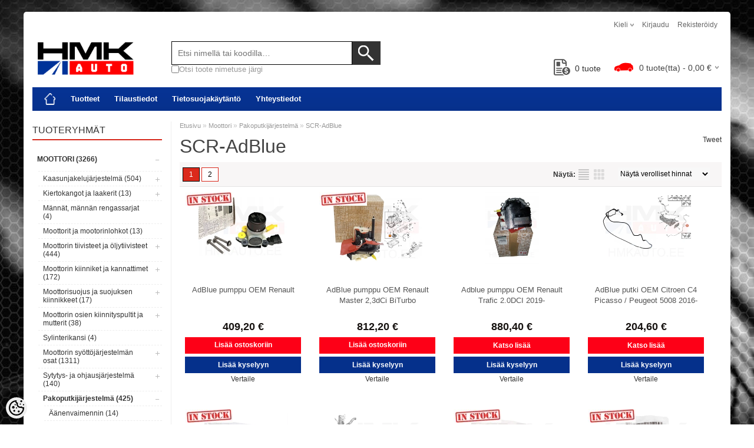

--- FILE ---
content_type: text/html; charset=UTF-8
request_url: https://pood.hmkauto.ee/fi/c/scr-adblue
body_size: 31126
content:
<!DOCTYPE html>
<html dir="ltr" lang="fi">
<head>
<title>SCR-AdBlue @ Hmk Auto</title>

<meta charset="UTF-8" />
<meta name="keywords" content="peugeot, citroen, renault, dacia, peugeot spare parts, citroen spare parts, fiat spare parts, renault spare parts, dacia varuosad" />
<meta name="description" content="SCR-AdBlue HMK Auto OÜ deals with the import and retail and wholesale of original and aftermarket spare parts for Citroen, Peugeot, Fiat, Renault and Dacia." />
<meta name="author" content="Hmk Auto" />
<meta name="generator" content="ShopRoller.com" />
<meta name="csrf-token" content="JwOvwGRmOtbzf3PI3O0LD2bh1Vskc8aQkfKVX4w3" />

<meta property="og:type" content="website" />
<meta property="og:title" content="SCR-AdBlue" />
<meta property="og:image" content="https://pood.hmkauto.ee/media/Hmk/general/assets/HMK auto logo 2015 col.png" />
<meta property="og:url" content="https://pood.hmkauto.ee/fi/c/scr-adblue" />
<meta property="og:site_name" content="Hmk Auto" />
<meta property="og:description" content="SCR-AdBlue HMK Auto OÜ deals with the import and retail and wholesale of original and aftermarket spare parts for Citroen, Peugeot, Fiat, Renault and Dacia." />

<meta name="HandheldFriendly" content="True" />
<meta name="MobileOptimized" content="320" />
<meta name="viewport" content="width=device-width, initial-scale=1, minimum-scale=1, maximum-scale=1" />

<base href="https://pood.hmkauto.ee/" />


<link rel="stylesheet" href="https://pood.hmkauto.ee/skin/bigshop/css/all-2922.css" type="text/css" media="screen" />

<script type="text/javascript" src="https://pood.hmkauto.ee/skin/bigshop/js/all-2922.js"></script>


<style id="tk-theme-configurator-css" type="text/css">
</style>
<style id="tk-custom-css" type="text/css">
#menu {
	background-color: #063497;
	border-radius:0;
}

#menu > ul > li:hover > a {
    color: #fff;
    background: #000;
}

#header #cart .heading h4 {
    margin-right: 10px;
	background:none;
}

.box .box-heading span {
    border-bottom: 0;
}

.box .box-heading {
    border-bottom: 2px solid #d6281b;
}

body{
	background:url('https://pood.hmkauto.ee/media/Hmk/general/assets/wall.jpg');
	background-attachment:fixed;
	
}


body#tinymce{
	background:#fff;	
}

#header #logo img {
    max-width: 180px;
    max-height: 160px;
    position: relative;
    top: 20px;
}

/* Product grid */
.product-grid .name a:hover {
    color: #db291b;
}

.box-product > div .cart a.button, .box-product > div .cart input.button, .product-grid > div .cart a.button, .product-grid > div .cart input.button, .product-list > div .cart a.button, .product-list > div .cart input.button, .button.gray {
    background: #000;
    color: #fff;
}

#header #logo {
    float: left;
    margin: 16px 16px 5px 0px;
    margin-bottom: 30px;
}

a.button, input.button, button.button {
	background: #fd0017;
    border: none;
    -webkit-box-shadow: none;
    -moz-box-shadow: none;
    box-shadow: none;
    border-radius: 0px;
    -webkit-border-radius: 0px;
    -moz-border-radius: 0px;
}

.product-grid .cart {
    margin-bottom: 3px;
    background: #fd0017;
}

.box-product > div .cart a.button, .box-product > div .cart input.button, .product-grid > div .cart a.button, .product-grid > div .cart input.button, .product-list > div .cart a.button, .product-list > div .cart input.button, .button.gray {
    background: none;
    color: #fff;
}

.product-grid .price {
    font-size: 18px;
    color: #171311;
}

.product-grid > div:hover {
    border: 1px solid #db291b;
    box-shadow: none;
    border-radius: 0;
}

.product-grid > div {
    width: 215px;
    display: inline-block;
    vertical-align: top;
    margin-right: 10px;
    margin-bottom: 20px;
    background: #fff;
    text-align: center;
    padding-bottom: 10px;
    border: 1px solid #fff;
    padding: 8px;
    box-sizing: border-box;	
}

.box-product > div .cart a.button:hover, .box-product > div .cart input.button:hover, .product-grid > div .cart a.button:hover, .product-grid > div .cart input.button:hover, .product-list > div .cart a.button:hover, .product-list > div .cart input.button:hover {
    background: none;
    color: #fff;
    opacity: 1;
}

.product-grid .name a {
    width: 100%;
    padding: 0px;
}

.product-info .price-tag {
    background-color: #05308c;

}

.product-info .price {
    color: #05308c;
}

#button-cart {
    background: #fd0017;
}

#header .button-search{
	background:url('https://pood.hmkauto.ee/media/Hmk/general/assets/search_icon.png');
    background-color: #333;
    width: 48px;
    background-repeat: no-repeat;
    background-position: center center;
    height: 40px;	
}

#header #search input {
    background: #FFF;
    padding: 0 10px 0 10px;
    width: 285px;
    height: 38px;
    line-height: 40px;
    font-size: 14px;
    color: #333;
    border-radius: 0;
    -webkit-border-radius: 0;
    -moz-border-radius: 5px;
    border: 1px solid #000;
    box-shadow: none;
    outline: none;
}

#header #search {
    float: left;
    margin: 60px 0 0 40px;
    position: relative;
}

/* pagination */

.pagination .links b {
    border: 1px solid #000000;
    color: #fff;
    background: #db291b;
}

.pagination .links a:hover {
    color: #db291b;
    border: 1px solid #000;
}

.pagination .links a {
    display: inline-block;
    border: 1px solid #d8281b;
    padding: 4px 10px;
    text-decoration: none;
    color: #000000;
    background: #fff;
}

#notification .add-to-cart-msg {
    position: relative;
    top: 0;
    right: 0;
    padding: 10px;
    padding-left: 40px;
    background-color: #05308d;
    color: #fff;
    border: 0;
	z-index:0;
}

#notification .warning {
    background-color: #fd0017;
}

.success a {
    padding: 0;
    background: none;
    margin: 0px 3px;
    color: #fff;
    font-weight: bold;
}

.success {
    background: url('https://pood.hmkauto.ee/media/Hmk/general/assets/notification_tick.png') 10px center no-repeat;
}

.success .close, .warning .close, .attention .close, .information .close {
    background: url('https://pood.hmkauto.ee/media/Hmk/general/assets/close_icon.png') no-repeat;
}

.box-category > ul > li ul li a:hover, .list-item a:hover {
    color: #fd0017;
}


/* footer style */

#footer {
    background: #000;
}

#footer h3, #footer .column a  {
    color: #fff;
}

/* cart + wishlisht fix */

.product-grid div .cart{
    float: left;
    width: 100%;
	background:none;	
}

.product-grid div .cart .addToCartForm{
    border: 0;
    float: left;
    box-sizing: border-box;
    width: 100%;
    background: #fd0017;
    height: 28px;
}

.product-grid div .cart a.button, .product-grid div .cart a.button:hover{
    border: 0;
    float: left;
    box-sizing: border-box;
    width: 100%;
    background: #fd0017;
    height: 28px;	
}


.product-grid div .cart .wishlist {
    float: right;
    box-sizing: border-box;
    width: 100%;
    background: #05308b;
    font-size: 21px;
}

.product-grid div .cart .wishlist a {
    font-size: 12px;
    padding: 6px 0px;
    margin: 0;
    color: #fff;
    height: 16px;
    line-height: 16px;
    font-weight: bold;
}

#menu > ul > li > div {
    background: #fd0017;
    position: absolute;
    z-index: 1008;
    padding: 10px;
    border-radius: 0;
    -webkit-border-radius: 0;
    -moz-border-radius: 0px 0px 4px 4px;
    margin-left: 0 !important;
}

.box.product-attributes-wrap{
	display:none;	
}

.hinnaparing {
	right: 200px;
    position: absolute;
    bottom: 0;
}

.hinnaparing a {
	float: right;
    padding: 0 5px 0 0px;
    position: relative;
    line-height: 32px;
	font-size: 14px;
	margin-bottom: 3px;
}

.hinnaparing img {
	height: 28px;
	width: 28px;
	float: left;
    margin-right: 8px;
    padding-bottom: 4px;
}


.flex-wishcart-wrapper {
    display: flex;
    align-items: flex-start;
    justify-content: flex-start;
}

.right-qty-srs-product-cart {
    display: flex;
    flex-direction: column;
    align-items: stretch;
    margin-left: 5px;
}

.cart-srs-qty-hmk input[type="text"]{
    padding: 5px;
    font-size: 12px;
}

.cart-srs-wrap-hmk .button{
    width: 100%;
    box-sizing: border-box;
    margin-top: 5px;
    background: #06318e;
    cursor: pointer;
}


.sr-addon-addtosalesquote-button  {
    background: #06318e;
    padding: 11px 20px;
    display: flex;
    color: #fff;
    margin-bottom: 10px;
    text-transform: uppercase;
    height: 35px;
    line-height: 35px;
    padding: 0 15px;
    color: #fff;
    font-size: 14px;
    font-weight: normal;
    text-transform: uppercase;
    -webkit-transition: all 0.3s ease-in-out;
    -moz-transition: all 0.3s ease-in-out;
    -o-transition: all 0.3s ease-in-out;
    -ms-transition: all 0.3s ease-in-out;
    transition: all 0.3s ease-in-out;
}

.sr-addon-addtosalesquote-button:hover  {
    color: #fff;
}



.tk-product-page .social_media .widget {
    display: inline-block;
    margin-right: 0;
	float:left;
}

.product-grid div .cart a.button, .product-grid div .cart a.button:hover {
    border: 0;
    float: left;
    box-sizing: border-box;
    width: 100%;
    background: #fd0017;
    height: 28px;
    display: flex;
    align-items: center;
    justify-content: center;
}

.product-grid div .cart .wishlist {
    margin-top: 5px;
}

.product-info .cart div#compare-links{
	float:none;
}

.clearfx{
    clear: both;
    width: 100%;
    float: none !important;
}

#footer .column a {
    height: auto;
    line-height: 100%;
    margin-bottom: 10px;
}


.article-label-instock { background-image:url('https://pood.hmkauto.ee/media/Hmk/in-stock-1.jpg'); background-position:left top; }
</style>

<script type="text/javascript">
if(!Roller) var Roller = {};
Roller.config = new Array();
Roller.config['base_url'] = 'https://pood.hmkauto.ee/fi/';
Roller.config['base_path'] = '/';
Roller.config['cart/addtocart/after_action'] = '1';
Roller.config['skin_url'] = 'https://pood.hmkauto.ee/skin/bigshop/';
Roller.config['translate-fill_required_fields'] = 'Täytä kaikki pakolliset kentät';
Roller.t = {"form_error_fill_required_fields":"T\u00e4yt\u00e4 kaikki pakolliset kent\u00e4t","cart_error_no_items_selected":"Valitse tuotteet!"}
$( document ).ready(function() {


	// Add to cart click
	$('.addToCartBtnSalesquote').live('click', function(e)
	{
		var f = $(this).closest('div.addToCartForm');
		Roller.addToCart(
			f.find('input#article_id').val(),
			f.find('input#qty').val(),
			f.find('input[name=parent_article_id]').val(),
			{},
			{
				'comment': f.find('textarea[name=comment]').val()
			}
		);
		$(this).addClass('inCart');
	});
	
	
	$('.product-grid .name a').equalHeights();
	// PARAMEETRI JÄRGI HINNA MUUTMINE frontis
	//Check if on product page	
	if ($("body").hasClass("tk-product-page")) {
		
	$('.attribute tr td').each(function() {
		
		var td_val = $(this).html();
		console.log(td_val);
		
		if (td_val == 'Hinna lisandus') {
		
			//taking parameters value of "Hinna lisandus"
			var hind_lisandunud = $(this).next().html();
			
			var oige_hind = $('#price').html();
			var eemaldatud_tahis = oige_hind.replace('€', '');
				
			var hind1 = $.trim(parseInt(hind_lisandunud)); // 150(for example)
			var hind2 = $.trim(parseInt(eemaldatud_tahis)); //300 (for example)		
			//console.log('hind esimene on' + hind2 + 'Hind teine on' + hind1)
			
			var uus_hind = hind2 - hind1;
			var arvutus_kahekohaliseks = Math.round(uus_hind).toFixed(2).replace('.',',');
			var lopptulemus = arvutus_kahekohaliseks + ' €';
			console.log('uus hind on ' + lopptulemus);
			$('#price').text(lopptulemus);	
		}
	});		
	
	}		
	
	
	
});



// Roller.addToCart
Roller.addToCart = function(article_id, qty, parent_article_id)
{
	$.ajax({
		url: 'cart/additem',
		type: 'post',
		data: {
			'article_id': article_id, 
			'qty': qty,
			'parent_article_id': parent_article_id
		},
		dataType: 'json',
		success: function(json)
		{
			$('.success, .warning, .attention, .information, .error').remove();
			if (json['redirect'])
			{
				location = json['redirect'];
			}
			if (json['error'])
			{
				$('#notification').html('<div class="warning add-to-cart-msg" style="display:none;">'+json['error']+'<span class="close"></span></div>');
				$('#notification .warning').fadeIn();

				// Close notification with interval
				$('#notification .add-to-cart-msg')
					.delay(4444444000)
					.fadeOut('slow', function()
					{
						$(this).remove();
					}
				);
			}
			if (json['success'])
			{
				$('#notification').html('<div class="success add-to-cart-msg" style="display:none;">'+json['success']+'<span class="close"></span></div>');
				$('#notification .success').fadeIn();

				if(json['cart_total_qty']) {
					$('#cart #cart_total_qty').html( json['cart_total_qty'] );
				}
				if(json['cart_total_sum']) {
					$('#cart #cart_total_sum').html( json['cart_total_sum'] );
				}
				if(json['cart_mini_block']) {
					$('#cart .content').html( json['cart_mini_block'] );
				}

				// Redirect to cart
				if(Roller.getConfig('cart/addtocart/after_action') == 2)
				{
					window.location = Roller.getUrl('cart');
				}
				// Redirect to checkout
				else if(Roller.getConfig('cart/addtocart/after_action') == 3)
				{
					window.location = Roller.getUrl('checkout');
				}

				// Close notification with interval
				$('#notification .add-to-cart-msg')
					.delay(4000)
					.fadeOut('slow', function()
					{
						$(this).remove();
					}
				);
			}
		}
	});
};

$(document).ready(function()
{
	// Add to salesquote button in catalog page click
	$('.addon-salesquote-catalog-addto-button').on('click', function(e)
	{
		e.preventDefault();
		var productId = $(this).data('product_id');

		// Add to salesquote
		$.ajax({
			type: 'POST',
			url: 'addon/salesquote/ajax-add-product',
			data: {
				id: productId
			},
			cache: false,
			dataType: 'json',
			success: function(data, textStatus, jqXHR)
			{
				// Error
				if(data['error'])
				{
					Roller.Message.showErrorMessage( data['error'] );
				}
				// Success
				else if(data['success'])
				{
					Roller.Message.showSuccessMessage( data['success'] );
					$(document).trigger('sr:addon.salesquote.changed', [ data ]);
				}
				// Invalid response
				else
				{
					Roller.Message.showErrorMessage( 'Invalid ajax response' );
				}
			},
			error: function(jqXHR, textStatus, errorThrown)
			{
				Roller.Message.showErrorMessage( errorThrown );
			}
		});
	});

	$('.wishlist-email-popup-page .submitBtn').click(function() {
		$.fancybox.close()
	});
	
	/** ACCORDION ON MEIST PAGE */
	var acc = document.getElementsByClassName("accordion");
        var i;
        
        for (i = 0; i < acc.length; i++) {
          acc[i].addEventListener("click", function() {
            this.classList.toggle("active");
            var panel = this.nextElementSibling;
            if (panel.style.maxHeight){
              panel.style.maxHeight = null;
            } else {
              panel.style.maxHeight = panel.scrollHeight + "px";
            } 
          });
        }
	
	$('.contact-f').appendTo('.formm');
	
	$("input[name=name]").attr("placeholder", Roller.t.contctus_name);
	$("input[name=email]").attr("placeholder", Roller.t.contctus_email);
	$("input[name=phone]").attr("placeholder", Roller.t.contctus_phone);
	$("textarea[name=message]").attr("placeholder", Roller.t.contctus_message);
	
	$('.grid-item img').addClass('gHover');
	
	jQuery.easing['jswing']=jQuery.easing['swing'];jQuery.extend(jQuery.easing,{easeOutBounce:function(x,t,b,c,d){if((t/=d)<(1/2.75)){return c*(7.5625*t*t)+b}else if(t<(2/2.75)){return c*(7.5625*(t-=(1.5/2.75))*t+.75)+b}else if(t<(2.5/2.75)){return c*(7.5625*(t-=(2.25/2.75))*t+.9375)+b}else{return c*(7.5625*(t-=(2.625/2.75))*t+.984375)+b}}});

$('.gHover').hover(function() {
    $(this).stop().animate({
        top: -50
    }, 100, "easeOutSine");
}, function() {
    $(this).stop().animate({
        top: 0
    }, 100, "easeOutSine");
});
	
	
	$("#slideshow > div:gt(0)").hide();

setInterval(function() {
  $('#slideshow > div:first')
    .fadeOut(1000)
    .next()
    .fadeIn(1000)
    .end()
    .appendTo('#slideshow');
}, 3000);
});


Roller.compareAddItem = function(article_id) {
	$.ajax({
		url: 'account/compare/additem',
		type: 'post',
		data: {
			'article_id': article_id
		},
		dataType: 'json',
		success: function(json)
		{
			$('.success, .warning, .attention, .information, .error').remove();
			if (json['redirect'])
			{
				location = json['redirect'];
			}
			if (json['error'])
			{
				Roller.errorMessage(json['error']);
			}
			if (json['success'])
			{
				//$('#compare-links').html(json['data']);
				
				$("#compare-links").load(location.href + " #compare-links");
				Roller.successMessage(json['success']);
			}
		}
	});
};

Roller.compareRemoveItem = function(article_id, no_redirect) {
	$.ajax({
		url: 'account/compare/removeitem',
		type: 'post',
		data: {
			'article_id': article_id,
			'no_redirect': no_redirect
		},
		dataType: 'json',
		success: function(json)
		{
			$('.success, .warning, .attention, .information, .error').remove();
			if (json['redirect'])
			{
				location = json['redirect'];
			}
			if (json['error'])
			{
				Roller.errorMessage(json['error']);
			}
			if (json['success'])
			{
				//$('#compare-links').html(json['data']);
				$("#compare-links").load(location.href + " #compare-links");
				Roller.successMessage(json['success']);
			}
		}
	});
};

// treat the auto-complete action (delayed function)
function autoComplete(lastValue)
{
	// get the field value
	var part = acSearchField.val();

	// if it's empty clear the resuts box and return
	if(part == ''){
		clearAutoComplete();
		return;
	}

	// if it's equal the value from the time of the call, allow
	if(lastValue != part){
		return;
	}
	
	// get remote data as JSON
	$.getJSON(acURL + part, function(json){

		// get the total of results
		var ansLength = acListTotal = json.length;

		if(dataLayer) {
			dataLayer.push({
				event: "search",
				eventModel: {search_term: acSearchField.val()}
			});
		}
		
		// if there are results populate the results div
		if(ansLength > 0){

			var newData = '';

			// create a div for each result
			for(i=0; i < ansLength; i++) {
				newData += '<div class="unselected">' + json[i] + '</div>';
			}

			// update the results div
			acResultsDiv.html(newData);
			acResultsDiv.css("display","block");
			
			// for all divs in results
			var divs = $(acResultsId + " > div");
		
			// on mouse over clean previous selected and set a new one
			divs.mouseover( function() {
				divs.each(function(){ this.className = "unselected"; });
				this.className = "selected";
			})
		
			// on click copy the result text to the search field and hide
			divs.click( function() {
				if(dataLayer) {
					dataLayer.push({
					  event: "view_search_results",
					  eventModel: {search_term: acSearchField.val()}
					});
				}
				acSearchField.val(this.childNodes[0].nodeValue);
				clearAutoComplete();
			});

		} else {
			clearAutoComplete();
		}
	});
}

</script>


<script src="https://chat.translatewise.com/cw/chat/latest.js"
	 tw-client-key="c5toq84ofbgadczvqfn8wass" async ></script>

<meta name="google-site-verification" content="EpXX2_Eiy8Ts9Vm_s5YT-EDX3SxGzwJlvVpsahOKfyo" />



    <script>
        window.dataLayer = window.dataLayer || [];
        function gtag() { dataLayer.push(arguments); }
        gtag('consent', 'default', {
            'ad_user_data': 'denied',
            'ad_personalization': 'denied',
            'ad_storage': 'denied',
            'analytics_storage': 'denied',
            'wait_for_update': 500,
        });
    </script>

    <!-- Google Tag Manager -->
    <script
        type="text/javascript"
    >(function(w,d,s,l,i){w[l]=w[l]||[];w[l].push({'gtm.start':
                new Date().getTime(),event:'gtm.js'});var f=d.getElementsByTagName(s)[0],
            j=d.createElement(s),dl=l!='dataLayer'?'&l='+l:'';j.async=true;j.src=
            'https://www.googletagmanager.com/gtm.js?id='+i+dl;f.parentNode.insertBefore(j,f);
        })(window,document,'script','dataLayer','GTM-M2NVB72');
    </script>
    <!-- End Google Tag Manager -->

    <script>
        /*
		 *   Called when consent changes. Assumes that consent object contains keys which
		 *   directly correspond to Google consent types.
		 */
        const googleUserConsentListener = function() {
            let consent = this.options;
            gtag('consent', 'update', {
                'ad_user_data': consent.marketing,
                'ad_personalization': consent.marketing,
                'ad_storage': consent.marketing,
                'analytics_storage': consent.analytics
            });
        };

        $('document').ready(function(){
            Roller.Events.on('onUserConsent', googleUserConsentListener);
        });
    </script>

    <!-- Google Tag Manager Events -->
	
    <!-- Global Site Tag (gtag.js) - Google Tag Manager Event listeners -->
	        <script>
            let currency = "eur".toUpperCase();
            let shop = "";

            $(document).bind('sr:cart.changed', function(event, options) {
                let categories = [];
                //if product qty is positive then add
                if (!options || options.quantity_added_to_cart <= 0)
                {
                    //no track remove_from_cart
                    return;
                }

                //take product first category path(taxonomy)
                if (options.product_categories.length > 0)
                {
                    let category_parts = options.product_categories[0].split(" > ")
                    if (category_parts.length > 0) {
                        categories = categories.concat(category_parts);
                    }
                }
                dataLayer.push({ecommerce: null});
                dataLayer.push({
                    event: 'add_to_cart',
                    ecommerce:
                        {
                            currency: currency,
                            value: options.product_price * options.quantity_added_to_cart,
                            items:
                                [
                                    {
                                        item_id: options.product_sku,
                                        item_name: options.product_title,
                                        affiliation: shop,
                                        item_brand: options.product_brand,
                                        item_category: categories[0],
                                        item_category2: categories[1],
                                        item_category3: categories[2],
                                        item_category4: categories[3],
                                        item_category5: categories[4],
                                        price: options.product_price,
                                        quantity: options.quantity_added_to_cart
                                    }
                                ]
                        }
                })
            })
        </script>
	

</head>

<body class="browser-chrome browser-chrome-131.0.0.0 tk-language-fi_FI page-template-page-2columns_left content-template-content-category tk-category-page tk-category-page-444 tk-category-page-scr-adblue">

<div id="fb-root"></div>
<script type="text/plain" data-category="analytics" async defer crossorigin="anonymous" src="https://connect.facebook.net/fi_FI/sdk.js#xfbml=1&version=v11.0&appId=386731248061277&autoLogAppEvents=1"></script>

<!-- Google Tag Manager (noscript) -->
<noscript><iframe src="https://www.googletagmanager.com/ns.html?id=GTM-M2NVB72"
				  height="0" width="0" style="display:none;visibility:hidden"></iframe></noscript>
<!-- End Google Tag Manager (noscript) -->

<div class="main-wrapper">

	<div id="header">
		<div id="welcome">

		<form action="#" method="post">
<div id="language">
	Kieli	<ul>
	
		<li>
			<a href="https://pood.hmkauto.ee/et" title="Eesti keel">
				<img src="https://pood.hmkauto.ee/skin/bigshop/image/flags/et.png" alt="Eesti keel">
				Eesti keel			</a>
		</li>

	
		<li>
			<a href="https://pood.hmkauto.ee/en" title="English">
				<img src="https://pood.hmkauto.ee/skin/bigshop/image/flags/en.png" alt="English">
				English			</a>
		</li>

	
		<li>
			<a href="https://pood.hmkauto.ee/fi" title="Suomeksi">
				<img src="https://pood.hmkauto.ee/skin/bigshop/image/flags/fi.png" alt="Suomeksi">
				Suomeksi			</a>
		</li>

	
		<li>
			<a href="https://pood.hmkauto.ee/ru" title="Pусский">
				<img src="https://pood.hmkauto.ee/skin/bigshop/image/flags/ru.png" alt="Pусский">
				Pусский			</a>
		</li>

	
		<li>
			<a href="https://pood.hmkauto.ee/fr" title="Français">
				<img src="https://pood.hmkauto.ee/skin/bigshop/image/flags/fr.png" alt="Français">
				Français			</a>
		</li>

		</ul>
</div>
</form>

		
				<a href="https://pood.hmkauto.ee/fi/login">Kirjaudu</a>
	
				<a href="https://pood.hmkauto.ee/fi/account/register">Rekisteröidy</a>        
	

</div>

<div id="header-content-block"></div>

<div id="logo"><a href="https://pood.hmkauto.ee/fi/home">
			<img src="https://pood.hmkauto.ee/media/Hmk/general/assets/HMK auto logo 2015 col.png" alt="Hmk Auto" />
	</a></div>

<div id="search"><div class="search_widget_flex_helper">

<div class="search_widget_form_srs">	
<form id="searchForm" action="https://pood.hmkauto.ee/fi/search" method="get">
			<input type="hidden" name="page" value="1" />
	<input type="hidden" name="q" value="" />
</form>

<div class="button-search"></div>
<input type="text" id="filter_name" name="filter_name" value="" placeholder="Etsi nimellä tai koodilla…" onClick="this.select();" onKeyDown="this.style.color = '#333';" class="search-autocomplete" />
</div>
	
    <div class="search_widget_input_srs">
        <input type="checkbox" id="search_name" name="search_name">
        <label for="search_name">Otsi toote nimetuse järgi</label>    
    </div>   
	
</div>	

<style>
.search_widget_flex_helper {
    display: flex;
    align-items: stretch;
    justify-content: flex-start;
    flex-direction: column;
    align-content: flex-start;
    text-align: left;
    gap: 10px;
    margin-bottom: 10px;
}	
	
.search_widget_input_srs{
    display: flex;
    gap: 5px;
    align-items: center;
    font-size: 13px;
    color: #999;
}
	
#header #search .search_widget_input_srs input{
	width: auto;
    height: auto;
}
	
#header #search {
    margin: 40px 0 10px 40px;
}	
	
</style>	

<script>
jQuery(document).ready(function($) {
    // Function to process the search query based on the checkbox state
    function processSearchQuery() {
        var query = $('#filter_name').val();

        // Check the checkbox state
        if (!$('#search_name').is(':checked')) {
            // If unchecked, remove spaces
            query = query.replace(/\s+/g, '');
        }

        return query;
    }

    // Handle search button click
    $('.button-search').on('click', function() {
        var f = $('#searchForm');
        var query = processSearchQuery();

        console.log('Checkbox checked:', $('#search_name').is(':checked'));
        console.log('Processed query:', query);

        if (query) {
            f.find('input[name="q"]').val(query);
            f.submit();
        } else {
            $('#filter_name').select();
        }
    });

    // Handle Enter keypress in search field
    $('#filter_name').on('keydown', function(e) {
        if (e.keyCode === 13) { // Enter key
            e.preventDefault();
            var f = $('#searchForm');
            var query = processSearchQuery();

            console.log('Checkbox checked:', $('#search_name').is(':checked'));
            console.log('Processed query:', query);

            if (query) {
                f.find('input[name="q"]').val(query);
                f.submit();
            }
        }
    });

$(document).on('paste', '#filter_name', function(e) {
    let input = $(this);

    setTimeout(function() {
        let currentValue = input.val();
        if (!$('#search_name').is(':checked')) {
            currentValue = currentValue.replace(/\s+/g, '');
        }
        input.val(currentValue);

        console.log('Checkbox checked:', $('#search_name').is(':checked'));
        console.log('Pasted value:', currentValue);
    }, 0);
});

	
});
</script>




</div>

<div class="hinnaparing">
	<div id="srAddonSalesquoteButton">
		<a href="https://pood.hmkauto.ee/fi/addon/salesquote">
			<img src="https://pood.hmkauto.ee/media/Hmk/general/hinnaparing_icon.png"/>
			<span>0</span> tuote		</a>
	</div>
	<script>
		$(document).on('sr:addon.salesquote.changed', function(e, data)
					   {
			$('#srAddonSalesquoteButton span').text( data.total_quantity );
		});
	</script>
</div>	

		<div id="cart" class="">
		<div class="heading" onclick="window.location='https://pood.hmkauto.ee/fi/cart'">
			<h4><img width="32" height="32" alt="" src="https://pood.hmkauto.ee/media/Hmk/general/assets/car_icon.png"></h4>
			<a><span id="cart-total">
				<span id="cart_total_qty">0</span> tuote(tta) - 
				<span id="cart_total_sum">0,00</span> €
			</span></a>
		</div>
		<div class="content"></div>
	</div>
	</div>

		<div id="menu">
			<span>Valikko</span>
	<ul>

						<li class="home" style="z-index:1100;">
			<a href="https://pood.hmkauto.ee/fi/home"><span>Etusivu</span></a>
		</li>
		
						<li style="z-index:1099;">
			<a href="https://pood.hmkauto.ee/fi/category">Tuotteet</a>
		</li>
		
				
						<li class="tk-cms-page-1 tk-cms-page-tellimisinfo" style="z-index:1097;">
			<a href="https://pood.hmkauto.ee/fi/p/tellimisinfo">Tilaustiedot</a>
			
		</li>
				<li class="tk-cms-page-16 tk-cms-page-privaatsuspoliitika" style="z-index:1097;">
			<a href="https://pood.hmkauto.ee/fi/p/privaatsuspoliitika">Tietosuojakäytäntö</a>
			
		</li>
				<li class="tk-cms-page-2 tk-cms-page-kontakt" style="z-index:1097;">
			<a href="https://pood.hmkauto.ee/fi/p/kontakt">Yhteystiedot</a>
			
		</li>
		
	</ul>
	</div>
	<div id="container">

				<div id="notification">
					</div>

				<div id="column-left">

						
<div class="box category">
	<div class="box-heading"><span>Tuoteryhmät</span></div>
	<div class="box-content box-category">
		<ul id="custom_accordion">

						
		
		
		<li class="level_0 tk-category-2">
			<a class="cuuchild active" href="https://pood.hmkauto.ee/fi/c/moottori">Moottori (3266)</a> <span class="down"></span>
			<ul>
												
		
		
		<li class="level_1 tk-category-263">
			<a class="cuuchild " href="https://pood.hmkauto.ee/fi/c/kaasunjakelujarjestelma">Kaasunjakelujärjestelmä (504)</a> <span class="down"></span>
			<ul>
												
		
		
		<li class="level_2 tk-category-474">
			<a class="nochild " href="https://pood.hmkauto.ee/fi/c/jakohihnasarja-vesipumpulla">Jakohihnasarja vesipumpulla (38)</a>
		</li>

			
		
		<li class="level_2 tk-category-104">
			<a class="nochild " href="https://pood.hmkauto.ee/fi/c/jakohihnasarja">Jakohihnasarja (58)</a>
		</li>

			
		
		<li class="level_2 tk-category-103">
			<a class="nochild " href="https://pood.hmkauto.ee/fi/c/jakohihna">Jakohihna (17)</a>
		</li>

			
		
		<li class="level_2 tk-category-105">
			<a class="nochild " href="https://pood.hmkauto.ee/fi/c/jakohihnan-kiristimet-ja-ohjausrullat">Jakohihnan kiristimet ja ohjausrullat (34)</a>
		</li>

			
		
		<li class="level_2 tk-category-106">
			<a class="nochild " href="https://pood.hmkauto.ee/fi/c/jakohihnan-suojukset">Jakohihnan suojukset (25)</a>
		</li>

			
		
		<li class="level_2 tk-category-538">
			<a class="nochild " href="https://pood.hmkauto.ee/fi/c/saatoventtiilit-nokka-akselin-ajoitus-vvt">Säätöventtiilit, nokka-akselin ajoitus (VVT)  (7)</a>
		</li>

			
		
		<li class="level_2 tk-category-592">
			<a class="cuuchild " href="https://pood.hmkauto.ee/fi/c/nokka-akselin-hihnapyorat-ja-kiinnityspultit">Nokka-akselin hihnapyörät ja kiinnityspultit (31)</a> <span class="down"></span>
			<ul>
												
		
		
		<li class="level_3 tk-category-108">
			<a class="nochild " href="https://pood.hmkauto.ee/fi/c/nokka-akselin-hihnapyorat">Nokka-akselin hihnapyörät (25)</a>
		</li>

			
		
		<li class="level_3 tk-category-558">
			<a class="nochild " href="https://pood.hmkauto.ee/fi/c/nokka-akselin-hihnapyoran-kiinnityspultit">Nokka-akselin hihnapyörän kiinnityspultit (6)</a>
		</li>

				</ul>
		</li>

				
		
		<li class="level_2 tk-category-524">
			<a class="nochild " href="https://pood.hmkauto.ee/fi/c/ruiskutuspumppun-hammaspyorat">Ruiskutuspumppun hammaspyörät (6)</a>
		</li>

			
		
		<li class="level_2 tk-category-366">
			<a class="cuuchild " href="https://pood.hmkauto.ee/fi/c/jakoketjut-ohjaimet-kiristimet">Jakoketjut, ohjaimet, kiristimet (60)</a> <span class="down"></span>
			<ul>
												
		
		
		<li class="level_3 tk-category-367">
			<a class="nochild " href="https://pood.hmkauto.ee/fi/c/jakoketjun-ohjaimen-kiinnityspulttit">Jakoketjun ohjaimen kiinnityspulttit (5)</a>
		</li>

			
		
		<li class="level_3 tk-category-365">
			<a class="nochild " href="https://pood.hmkauto.ee/fi/c/jakoketjut-ja-sarjat">Jakoketjut ja sarjat (35)</a>
		</li>

			
		
		<li class="level_3 tk-category-581">
			<a class="nochild " href="https://pood.hmkauto.ee/fi/c/jakoketjun-kiristin">Jakoketjun kiristin (7)</a>
		</li>

			
		
		<li class="level_3 tk-category-582">
			<a class="nochild " href="https://pood.hmkauto.ee/fi/c/jakoketjun-ohjauskiskot">Jakoketjun ohjauskiskot (13)</a>
		</li>

				</ul>
		</li>

				
		
		<li class="level_2 tk-category-368">
			<a class="cuuchild " href="https://pood.hmkauto.ee/fi/c/moottorin-ketjupyorat-hammaspyorat">Moottorin ketjupyörät, hammaspyörät (35)</a> <span class="down"></span>
			<ul>
												
		
		
		<li class="level_3 tk-category-369">
			<a class="nochild " href="https://pood.hmkauto.ee/fi/c/moottorin-ketjupyoran-pultit">Moottorin ketjupyörän pultit (7)</a>
		</li>

			
		
		<li class="level_3 tk-category-470">
			<a class="nochild " href="https://pood.hmkauto.ee/fi/c/mootorin-hammaspyorat-hihnapyorat">Mootorin hammaspyörät, hihnapyörät (20)</a>
		</li>

			
		
		<li class="level_3 tk-category-583">
			<a class="nochild " href="https://pood.hmkauto.ee/fi/c/moottorin-ketjupyorat">Moottorin ketjupyörät (8)</a>
		</li>

				</ul>
		</li>

				
		
		<li class="level_2 tk-category-370">
			<a class="nochild " href="https://pood.hmkauto.ee/fi/c/jakoketjun-kotelot-moottorin-suojukset">Jakoketjun kotelot , moottorin suojukset (15)</a>
		</li>

			
		
		<li class="level_2 tk-category-376">
			<a class="cuuchild " href="https://pood.hmkauto.ee/fi/c/venttiilit-saato">Venttiilit / säätö (34)</a> <span class="down"></span>
			<ul>
												
		
		
		<li class="level_3 tk-category-377">
			<a class="nochild " href="https://pood.hmkauto.ee/fi/c/keinuvivut-venttiilinnostimet">Keinuvivut , venttiilinnostimet (14)</a>
		</li>

			
		
		<li class="level_3 tk-category-584">
			<a class="nochild " href="https://pood.hmkauto.ee/fi/c/moottorin-venttiilit">Moottorin venttiilit (9)</a>
		</li>

			
		
		<li class="level_3 tk-category-585">
			<a class="nochild " href="https://pood.hmkauto.ee/fi/c/muut-venttiilikoneiston-osat">Muut venttiilikoneiston osat (11)</a>
		</li>

				</ul>
		</li>

				
		
		<li class="level_2 tk-category-378">
			<a class="nochild " href="https://pood.hmkauto.ee/fi/c/nokka-akselit">Nokka-akselit (13)</a>
		</li>

			
		
		<li class="level_2 tk-category-379">
			<a class="cuuchild " href="https://pood.hmkauto.ee/fi/c/venttiilikopan-kansi-oljyn-tayttoaukon-korkki">Venttiilikopan kansi , öljyn täyttöaukon korkki (48)</a> <span class="down"></span>
			<ul>
												
		
		
		<li class="level_3 tk-category-507">
			<a class="nochild " href="https://pood.hmkauto.ee/fi/c/oljyn-tayttoaukon-korkki">Öljyn täyttöaukon korkki (20)</a>
		</li>

			
		
		<li class="level_3 tk-category-593">
			<a class="nochild " href="https://pood.hmkauto.ee/fi/c/venttiilikopan-kansi-1">Venttiilikopan kansi (28)</a>
		</li>

				</ul>
		</li>

				
		
		<li class="level_2 tk-category-594">
			<a class="cuuchild " href="https://pood.hmkauto.ee/fi/c/kampiakselin-hihnapyoran-ja-kiinnityspultit">Kampiakselin hihnapyörän ja kiinnityspultit (83)</a> <span class="down"></span>
			<ul>
												
		
		
		<li class="level_3 tk-category-109">
			<a class="nochild " href="https://pood.hmkauto.ee/fi/c/kampiakselin-hihnapyorat">Kampiakselin hihnapyörät (69)</a>
		</li>

			
		
		<li class="level_3 tk-category-559">
			<a class="nochild " href="https://pood.hmkauto.ee/fi/c/kampiakselin-hihnapyoran-kiinnityspultit">Kampiakselin hihnapyörän kiinnityspultit (16)</a>
		</li>

				</ul>
		</li>

					</ul>
		</li>

				
		
		<li class="level_1 tk-category-380">
			<a class="cuuchild " href="https://pood.hmkauto.ee/fi/c/kiertokangot-ja-laakerit">Kiertokangot ja laakerit (13)</a> <span class="down"></span>
			<ul>
												
		
		
		<li class="level_2 tk-category-586">
			<a class="nochild " href="https://pood.hmkauto.ee/fi/c/kiertokangot">Kiertokangot (7)</a>
		</li>

			
		
		<li class="level_2 tk-category-587">
			<a class="nochild " href="https://pood.hmkauto.ee/fi/c/kiertokangen-laakerit">Kiertokangen laakerit (6)</a>
		</li>

				</ul>
		</li>

				
		
		<li class="level_1 tk-category-516">
			<a class="nochild " href="https://pood.hmkauto.ee/fi/c/mannat-mannan-rengassarjat">Männät, männän rengassarjat (4)</a>
		</li>

			
		
		<li class="level_1 tk-category-597">
			<a class="nochild " href="https://pood.hmkauto.ee/fi/c/moottorit-ja-mootorinlohkot">Moottorit ja mootorinlohkot (13)</a>
		</li>

			
		
		<li class="level_1 tk-category-3">
			<a class="cuuchild " href="https://pood.hmkauto.ee/fi/c/moottorin-tiivisteet-ja-oljytiivisteet">Moottorin tiivisteet ja öljytiivisteet (444)</a> <span class="down"></span>
			<ul>
												
		
		
		<li class="level_2 tk-category-588">
			<a class="nochild " href="https://pood.hmkauto.ee/fi/c/jaahdytysjarjestelman-tiivisteet">Jäähdytysjärjestelmän tiivisteet (48)</a>
		</li>

			
		
		<li class="level_2 tk-category-372">
			<a class="nochild " href="https://pood.hmkauto.ee/fi/c/venttiilikopan-tiiviste">Venttiilikopan tiiviste (44)</a>
		</li>

			
		
		<li class="level_2 tk-category-407">
			<a class="nochild " href="https://pood.hmkauto.ee/fi/c/venttiilivarren-tiivisteet">Venttiilivarren tiivisteet (8)</a>
		</li>

			
		
		<li class="level_2 tk-category-410">
			<a class="nochild " href="https://pood.hmkauto.ee/fi/c/jakopaan-kotelon-tiivistet">Jakopään kotelon tiivistet (16)</a>
		</li>

			
		
		<li class="level_2 tk-category-371">
			<a class="nochild " href="https://pood.hmkauto.ee/fi/c/moottorin-tiivistesarjat">Moottorin tiivistesarjat (21)</a>
		</li>

			
		
		<li class="level_2 tk-category-589">
			<a class="nochild " href="https://pood.hmkauto.ee/fi/c/muut-moottorin-tiivisteet">Muut moottorin tiivisteet (11)</a>
		</li>

			
		
		<li class="level_2 tk-category-374">
			<a class="nochild " href="https://pood.hmkauto.ee/fi/c/nokka-akselin-tiivisteet-ja-tulpat">Nokka-akselin tiivisteet ja tulpat (32)</a>
		</li>

			
		
		<li class="level_2 tk-category-409">
			<a class="nochild " href="https://pood.hmkauto.ee/fi/c/tiivisteet-ruiskutussuuttimille-hehkutulpille-sytytystulpille">Tiivisteet, ruiskutussuuttimille/hehkutulpille/sytytystulpille (39)</a>
		</li>

			
		
		<li class="level_2 tk-category-373">
			<a class="nochild " href="https://pood.hmkauto.ee/fi/c/kannentiivistet">Kannentiivistet (20)</a>
		</li>

			
		
		<li class="level_2 tk-category-414">
			<a class="nochild " href="https://pood.hmkauto.ee/fi/c/imusarjan-tiivistet">Imusarjan tiivistet (21)</a>
		</li>

			
		
		<li class="level_2 tk-category-596">
			<a class="nochild " href="https://pood.hmkauto.ee/fi/c/polttoainejarjestelman-tiivisteet">Polttoainejärjestelmän tiivisteet (31)</a>
		</li>

			
		
		<li class="level_2 tk-category-416">
			<a class="nochild " href="https://pood.hmkauto.ee/fi/c/pakosarjan-tiivistet">Pakosarjan tiivistet (12)</a>
		</li>

			
		
		<li class="level_2 tk-category-399">
			<a class="nochild " href="https://pood.hmkauto.ee/fi/c/kampiakselin-tiivistet">Kampiakselin tiivistet (51)</a>
		</li>

			
		
		<li class="level_2 tk-category-400">
			<a class="nochild " href="https://pood.hmkauto.ee/fi/c/oljypohjan-oljynlaskutulppan-tiivistet">Öljypohjan / öljynlaskutulppan tiivistet (30)</a>
		</li>

			
		
		<li class="level_2 tk-category-396">
			<a class="nochild " href="https://pood.hmkauto.ee/fi/c/oljynsuodattimen-kotelon-oljynjaahdyttimen-tiivistet">Öljynsuodattimen kotelon/Öljynjäähdyttimen tiivistet (26)</a>
		</li>

			
		
		<li class="level_2 tk-category-425">
			<a class="nochild " href="https://pood.hmkauto.ee/fi/c/oljypumpun-tiivistet">Öljypumpun tiivistet (6)</a>
		</li>

				</ul>
		</li>

				
		
		<li class="level_1 tk-category-4">
			<a class="cuuchild " href="https://pood.hmkauto.ee/fi/c/moottorin-kiinniket-ja-kannattimet">Moottorin kiinniket ja kannattimet (172)</a> <span class="down"></span>
			<ul>
												
		
		
		<li class="level_2 tk-category-590">
			<a class="nochild " href="https://pood.hmkauto.ee/fi/c/moottorin-kiinniket">Moottorin kiinniket (13)</a>
		</li>

			
		
		<li class="level_2 tk-category-591">
			<a class="nochild " href="https://pood.hmkauto.ee/fi/c/moottorituet">Moottorituet (159)</a>
		</li>

				</ul>
		</li>

				
		
		<li class="level_1 tk-category-579">
			<a class="cuuchild " href="https://pood.hmkauto.ee/fi/c/moottorisuojus-ja-suojuksen-kiinnikkeet">Moottorisuojus ja suojuksen kiinnikkeet (17)</a> <span class="down"></span>
			<ul>
												
		
		
		<li class="level_2 tk-category-5">
			<a class="nochild " href="https://pood.hmkauto.ee/fi/c/moottorin-suojuksen-kiinnikkeet">Moottorin suojuksen kiinnikkeet (14)</a>
		</li>

			
		
		<li class="level_2 tk-category-595">
			<a class="nochild " href="https://pood.hmkauto.ee/fi/c/moottorisuojus">Moottorisuojus (3)</a>
		</li>

				</ul>
		</li>

				
		
		<li class="level_1 tk-category-264">
			<a class="cuuchild " href="https://pood.hmkauto.ee/fi/c/moottorin-osien-kiinnityspultit-ja-mutterit">Moottorin osien kiinnityspultit ja mutterit (38)</a> <span class="down"></span>
			<ul>
												
		
		
		<li class="level_2 tk-category-375">
			<a class="nochild " href="https://pood.hmkauto.ee/fi/c/sylinterinkannen-pultti">Sylinterinkannen pultti  (6)</a>
		</li>

			
		
		<li class="level_2 tk-category-537">
			<a class="nochild " href="https://pood.hmkauto.ee/fi/c/muut-moottorin-pultit-ja-mutterit">Muut moottorin pultit ja mutterit (29)</a>
		</li>

				</ul>
		</li>

				
		
		<li class="level_1 tk-category-536">
			<a class="nochild " href="https://pood.hmkauto.ee/fi/c/sylinterikansi">Sylinterikansi  (4)</a>
		</li>

			
		
		<li class="level_1 tk-category-14">
			<a class="cuuchild " href="https://pood.hmkauto.ee/fi/c/moottorin-syottojarjestelman-osat">Moottorin syöttöjärjestelmän osat (1311)</a> <span class="down"></span>
			<ul>
												
		
		
		<li class="level_2 tk-category-18">
			<a class="cuuchild " href="https://pood.hmkauto.ee/fi/c/polttoainesuodattimen-kotelot-ja-osat">Polttoainesuodattimen kotelot ja osat (44)</a> <span class="down"></span>
			<ul>
												
		
		
		<li class="level_3 tk-category-600">
			<a class="nochild " href="https://pood.hmkauto.ee/fi/c/polttoainesuodattimen-anturit">Polttoainesuodattimen anturit (18)</a>
		</li>

			
		
		<li class="level_3 tk-category-601">
			<a class="nochild " href="https://pood.hmkauto.ee/fi/c/polttoainesuodattimen-kotelo">Polttoainesuodattimen kotelo (14)</a>
		</li>

			
		
		<li class="level_3 tk-category-602">
			<a class="nochild " href="https://pood.hmkauto.ee/fi/c/polttoainesuodattimen-kotelon-osat">Polttoainesuodattimen kotelon osat (12)</a>
		</li>

				</ul>
		</li>

				
		
		<li class="level_2 tk-category-349">
			<a class="cuuchild " href="https://pood.hmkauto.ee/fi/c/polttoainepumput-polttoaineen-syottoyksikot-tiivisteet-jne.">Polttoainepumput, polttoaineen syöttöyksiköt, tiivisteet jne. (50)</a> <span class="down"></span>
			<ul>
												
		
		
		<li class="level_3 tk-category-604">
			<a class="nochild " href="https://pood.hmkauto.ee/fi/c/polttoaineen-syottoyksikkot">Polttoaineen syöttöyksikköt (26)</a>
		</li>

			
		
		<li class="level_3 tk-category-525">
			<a class="nochild " href="https://pood.hmkauto.ee/fi/c/tankin-anturi-mutterit-tiivistet">Tankin anturi mutterit , tiivistet (17)</a>
		</li>

				</ul>
		</li>

				
		
		<li class="level_2 tk-category-725">
			<a class="cuuchild " href="https://pood.hmkauto.ee/fi/c/ruiskutuspumput-bensiini-diesel-1">Ruiskutuspumput bensiini/diesel  (19)</a> <span class="down"></span>
			<ul>
												
		
		
		<li class="level_3 tk-category-605">
			<a class="nochild " href="https://pood.hmkauto.ee/fi/c/ruiskutuspumput-bensiini-diesel">Ruiskutuspumput bensiini/diesel  (12)</a>
		</li>

			
		
		<li class="level_3 tk-category-580">
			<a class="nochild " href="https://pood.hmkauto.ee/fi/c/muut-ruiskutuspumpun-osat">Muut ruiskutuspumpun osat (7)</a>
		</li>

				</ul>
		</li>

				
		
		<li class="level_2 tk-category-15">
			<a class="cuuchild " href="https://pood.hmkauto.ee/fi/c/moottorin-syottojarjestelman-anturit-ja-venttiilit">Moottorin syöttöjärjestelmän anturit ja venttiilit (272)</a> <span class="down"></span>
			<ul>
												
		
		
		<li class="level_3 tk-category-560">
			<a class="nochild " href="https://pood.hmkauto.ee/fi/c/imusarjan-paineanturit-map-bps">Imusarjan paineanturit(MAP,BPS) (22)</a>
		</li>

			
		
		<li class="level_3 tk-category-418">
			<a class="nochild " href="https://pood.hmkauto.ee/fi/c/ilmamassamittarit-maf">Ilmamassamittarit(MAF) (30)</a>
		</li>

			
		
		<li class="level_3 tk-category-436">
			<a class="nochild " href="https://pood.hmkauto.ee/fi/c/polttoaineen-paineensaadimet">Polttoaineen paineensäädimet (13)</a>
		</li>

			
		
		<li class="level_3 tk-category-521">
			<a class="nochild " href="https://pood.hmkauto.ee/fi/c/polttoaineen-paineanturit">Polttoaineen paineanturit (16)</a>
		</li>

			
		
		<li class="level_3 tk-category-607">
			<a class="cuuchild " href="https://pood.hmkauto.ee/fi/c/kaasulappakotelot-ja-osat">Kaasuläppäkotelot ja osat (43)</a> <span class="down"></span>
			<ul>
												
		
		
		<li class="level_4 tk-category-471">
			<a class="nochild " href="https://pood.hmkauto.ee/fi/c/kaasulappakotelon-osat">Kaasuläppäkotelon osat (5)</a>
		</li>

			
		
		<li class="level_4 tk-category-452">
			<a class="nochild " href="https://pood.hmkauto.ee/fi/c/kaasulappakotelot">Kaasuläppäkotelot (39)</a>
		</li>

				</ul>
		</li>

				
		
		<li class="level_3 tk-category-455">
			<a class="nochild " href="https://pood.hmkauto.ee/fi/c/paineenmuunin-venttiilit">Paineenmuunin venttiilit (49)</a>
		</li>

			
		
		<li class="level_3 tk-category-572">
			<a class="nochild " href="https://pood.hmkauto.ee/fi/c/huohotinventtiilit">Huohotinventtiilit (3)</a>
		</li>

			
		
		<li class="level_3 tk-category-574">
			<a class="nochild " href="https://pood.hmkauto.ee/fi/c/tyhjakaynnin-saatoventtiilit">Tyhjäkäynnin säätöventtiilit (11)</a>
		</li>

			
		
		<li class="level_3 tk-category-606">
			<a class="nochild " href="https://pood.hmkauto.ee/fi/c/moottorin-syottojarjestelman-lampotila-anturit">Moottorin syöttöjärjestelmän lämpötila-anturit (5)</a>
		</li>

				</ul>
		</li>

				
		
		<li class="level_2 tk-category-411">
			<a class="cuuchild " href="https://pood.hmkauto.ee/fi/c/egr-venttiilit-ja-jaahdyttimet">EGR venttiilit ja jäähdyttimet (185)</a> <span class="down"></span>
			<ul>
												
		
		
		<li class="level_3 tk-category-412">
			<a class="nochild " href="https://pood.hmkauto.ee/fi/c/egr-putket-ja-pidikkeet">EGR-putket ja pidikkeet (25)</a>
		</li>

			
		
		<li class="level_3 tk-category-408">
			<a class="nochild " href="https://pood.hmkauto.ee/fi/c/egr-venttiilin-ja-jaahdyttimen-tiivisteet">EGR-venttiilin ja jäähdyttimen tiivisteet (73)</a>
		</li>

			
		
		<li class="level_3 tk-category-608">
			<a class="nochild " href="https://pood.hmkauto.ee/fi/c/venttiili-pakokaasun-kierratys">Venttiili, pakokaasun kierrätys (40)</a>
		</li>

			
		
		<li class="level_3 tk-category-609">
			<a class="nochild " href="https://pood.hmkauto.ee/fi/c/egr-jaahdytin">EGR jäähdytin (24)</a>
		</li>

			
		
		<li class="level_3 tk-category-610">
			<a class="nochild " href="https://pood.hmkauto.ee/fi/c/egr-moduuli-pakokaasukierratys">EGR-moduuli (pakokaasukierrätys) (30)</a>
		</li>

				</ul>
		</li>

				
		
		<li class="level_2 tk-category-268">
			<a class="nochild " href="https://pood.hmkauto.ee/fi/c/kaasuvaijerit">Kaasuvaijerit (8)</a>
		</li>

			
		
		<li class="level_2 tk-category-382">
			<a class="nochild " href="https://pood.hmkauto.ee/fi/c/kaasupoljin-ja-kaasupolkimen-asentotunnistin">Kaasupoljin ja kaasupolkimen asentotunnistin (30)</a>
		</li>

			
		
		<li class="level_2 tk-category-19">
			<a class="cuuchild " href="https://pood.hmkauto.ee/fi/c/polttoainesuuttimet-polttoaineputket-ja-osat">Polttoainesuuttimet, polttoaineputket ja osat (258)</a> <span class="down"></span>
			<ul>
												
		
		
		<li class="level_3 tk-category-549">
			<a class="nochild " href="https://pood.hmkauto.ee/fi/c/diesel-suuttimet">Diesel-suuttimet (47)</a>
		</li>

			
		
		<li class="level_3 tk-category-522">
			<a class="cuuchild " href="https://pood.hmkauto.ee/fi/c/suuttimen-ylivuotoletku-ja-niiden-osat">Suuttimen ylivuotoletku ja niiden osat (45)</a> <span class="down"></span>
			<ul>
												
		
		
		<li class="level_4 tk-category-528">
			<a class="nochild " href="https://pood.hmkauto.ee/fi/c/suutimen-paluuletkun-tiivisteet-ja-pidikkeet">Suutimen paluuletkun tiivisteet ja pidikkeet (13)</a>
		</li>

			
		
		<li class="level_4 tk-category-611">
			<a class="nochild " href="https://pood.hmkauto.ee/fi/c/suuttimen-ylivuotoletkut">Suuttimen ylivuotoletkut (32)</a>
		</li>

				</ul>
		</li>

				
		
		<li class="level_3 tk-category-551">
			<a class="nochild " href="https://pood.hmkauto.ee/fi/c/ruiskutusventtiili-bensiini">Ruiskutusventtiili (bensiini) (15)</a>
		</li>

			
		
		<li class="level_3 tk-category-529">
			<a class="cuuchild " href="https://pood.hmkauto.ee/fi/c/polttoaineputket-ja-kasipumput">Polttoaineputket ja käsipumput (79)</a> <span class="down"></span>
			<ul>
												
		
		
		<li class="level_4 tk-category-454">
			<a class="nochild " href="https://pood.hmkauto.ee/fi/c/kasikayttoiset-polttoainepumput">Käsikäyttöiset polttoainepumput (4)</a>
		</li>

			
		
		<li class="level_4 tk-category-699">
			<a class="nochild " href="https://pood.hmkauto.ee/fi/c/polttoaineputket">Polttoaineputket (58)</a>
		</li>

				</ul>
		</li>

				
		
		<li class="level_3 tk-category-612">
			<a class="nochild " href="https://pood.hmkauto.ee/fi/c/polttoaineen-ruiskuputket-ja-polttoainejakaja">Polttoaineen ruiskuputket ja polttoainejakaja (43)</a>
		</li>

			
		
		<li class="level_3 tk-category-550">
			<a class="nochild " href="https://pood.hmkauto.ee/fi/c/ruiskutussuuttimen-kiinnitysosat">Ruiskutussuuttimen kiinnitysosat (24)</a>
		</li>

				</ul>
		</li>

				
		
		<li class="level_2 tk-category-419">
			<a class="cuuchild " href="https://pood.hmkauto.ee/fi/c/turboahtimet-valijaahdyttimet-turbiiniputket-ja-tiivisteet">Turboahtimet, välijäähdyttimet, turbiiniputket ja tiivisteet (366)</a> <span class="down"></span>
			<ul>
												
		
		
		<li class="level_3 tk-category-571">
			<a class="nochild " href="https://pood.hmkauto.ee/fi/c/turbo-toimilaite">Turbo toimilaite (10)</a>
		</li>

			
		
		<li class="level_3 tk-category-613">
			<a class="nochild " href="https://pood.hmkauto.ee/fi/c/turboahtimet">Turboahtimet (29)</a>
		</li>

			
		
		<li class="level_3 tk-category-391">
			<a class="nochild " href="https://pood.hmkauto.ee/fi/c/valijaahdyttimet">Välijäähdyttimet (9)</a>
		</li>

			
		
		<li class="level_3 tk-category-420">
			<a class="nochild " href="https://pood.hmkauto.ee/fi/c/turboahtimen-tiivistet-puristimet">Turboahtimen tiivistet , puristimet (98)</a>
		</li>

			
		
		<li class="level_3 tk-category-421">
			<a class="nochild " href="https://pood.hmkauto.ee/fi/c/turboahtimen-ilmaletkut-ja-putket">Turboahtimen ilmaletkut ja -putket (162)</a>
		</li>

			
		
		<li class="level_3 tk-category-422">
			<a class="nochild " href="https://pood.hmkauto.ee/fi/c/turbo-oljyputket">Turbo öljyputket (59)</a>
		</li>

				</ul>
		</li>

				
		
		<li class="level_2 tk-category-20">
			<a class="cuuchild " href="https://pood.hmkauto.ee/fi/c/lisaainesailiot-ja-polttoaineen-tayttoaukon-osat">Lisäainesäiliöt ja polttoaineen täyttöaukon osat (88)</a> <span class="down"></span>
			<ul>
												
		
		
		<li class="level_3 tk-category-527">
			<a class="nochild " href="https://pood.hmkauto.ee/fi/c/polttoaineen-tayttoaukon-osat">Polttoaineen täyttöaukon osat (41)</a>
		</li>

			
		
		<li class="level_3 tk-category-614">
			<a class="nochild " href="https://pood.hmkauto.ee/fi/c/lisaainesailiot-dpf-adblue-ja-osat">Lisäainesäiliöt (DPF, ADBlue) ja osat (49)</a>
		</li>

				</ul>
		</li>

				
		
		<li class="level_2 tk-category-423">
			<a class="nochild " href="https://pood.hmkauto.ee/fi/c/imusarjat">Imusarjat (8)</a>
		</li>

			
		
		<li class="level_2 tk-category-17">
			<a class="nochild " href="https://pood.hmkauto.ee/fi/c/ilmansuodattimen-kotelot">Ilmansuodattimen kotelot (78)</a>
		</li>

				</ul>
		</li>

				
		
		<li class="level_1 tk-category-24">
			<a class="cuuchild " href="https://pood.hmkauto.ee/fi/c/sytytys-ja-ohjausjarjestelma">Sytytys- ja ohjausjärjestelmä (140)</a> <span class="down"></span>
			<ul>
												
		
		
		<li class="level_2 tk-category-26">
			<a class="cuuchild " href="https://pood.hmkauto.ee/fi/c/asentotunnistimet">Asentotunnistimet (33)</a> <span class="down"></span>
			<ul>
												
		
		
		<li class="level_3 tk-category-385">
			<a class="nochild " href="https://pood.hmkauto.ee/fi/c/kampiakselin-asentotunnistimet">Kampiakselin asentotunnistimet (18)</a>
		</li>

			
		
		<li class="level_3 tk-category-384">
			<a class="nochild " href="https://pood.hmkauto.ee/fi/c/nokka-akselin-asentotunnistimet">Nokka-akselin asentotunnistimet (11)</a>
		</li>

				</ul>
		</li>

				
		
		<li class="level_2 tk-category-27">
			<a class="nochild " href="https://pood.hmkauto.ee/fi/c/hehkutulpat">Hehkutulpat (48)</a>
		</li>

			
		
		<li class="level_2 tk-category-386">
			<a class="nochild " href="https://pood.hmkauto.ee/fi/c/hehkutulppien-releet">Hehkutulppien releet (20)</a>
		</li>

			
		
		<li class="level_2 tk-category-28">
			<a class="nochild " href="https://pood.hmkauto.ee/fi/c/sytytystulpat">Sytytystulpat (28)</a>
		</li>

			
		
		<li class="level_2 tk-category-25">
			<a class="nochild " href="https://pood.hmkauto.ee/fi/c/sytytyspuolat">Sytytyspuolat (22)</a>
		</li>

				</ul>
		</li>

				
		
		<li class="level_1 tk-category-6">
			<a class="cuuchild active" href="https://pood.hmkauto.ee/fi/c/pakoputkijarjestelma">Pakoputkijärjestelmä (425)</a> <span class="down"></span>
			<ul>
												
		
		
		<li class="level_2 tk-category-10">
			<a class="nochild " href="https://pood.hmkauto.ee/fi/c/aanenvaimennin">Äänenvaimennin (14)</a>
		</li>

			
		
		<li class="level_2 tk-category-8">
			<a class="nochild " href="https://pood.hmkauto.ee/fi/c/pakokaasujarjestelman-kiinnikkeet-ja-tiivisteet">Pakokaasujärjestelmän kiinnikkeet ja tiivisteet (107)</a>
		</li>

			
		
		<li class="level_2 tk-category-9">
			<a class="nochild " href="https://pood.hmkauto.ee/fi/c/joustoputket">Joustoputket (2)</a>
		</li>

			
		
		<li class="level_2 tk-category-401">
			<a class="nochild " href="https://pood.hmkauto.ee/fi/c/katalysaattorit">Katalysaattorit (11)</a>
		</li>

			
		
		<li class="level_2 tk-category-402">
			<a class="nochild " href="https://pood.hmkauto.ee/fi/c/hiukkassuodattimet-dpf-gpf">Hiukkassuodattimet(DPF/GPF) (39)</a>
		</li>

			
		
		<li class="level_2 tk-category-403">
			<a class="cuuchild " href="https://pood.hmkauto.ee/fi/c/pakojarjestelman-anturit-suuttimet-ja-lappaventtiilit">Pakojärjestelmän anturit, suuttimet ja läppäventtiilit (214)</a> <span class="down"></span>
			<ul>
												
		
		
		<li class="level_3 tk-category-7">
			<a class="nochild " href="https://pood.hmkauto.ee/fi/c/lambda-anturit">Lambda anturit (34)</a>
		</li>

			
		
		<li class="level_3 tk-category-404">
			<a class="nochild " href="https://pood.hmkauto.ee/fi/c/nox-noki-anturit">NOx/Noki-anturit (39)</a>
		</li>

			
		
		<li class="level_3 tk-category-405">
			<a class="nochild " href="https://pood.hmkauto.ee/fi/c/tunnistimet-pakokaasulampotila">Tunnistimet, pakokaasulämpötila (57)</a>
		</li>

			
		
		<li class="level_3 tk-category-406">
			<a class="nochild " href="https://pood.hmkauto.ee/fi/c/pakokaasun-paineanturit-ja-putket">Pakokaasun paineanturit ja putket (71)</a>
		</li>

			
		
		<li class="level_3 tk-category-472">
			<a class="nochild " href="https://pood.hmkauto.ee/fi/c/hiukkassuodatin-ruiskuttimet">Hiukkassuodatin ruiskuttimet (6)</a>
		</li>

			
		
		<li class="level_3 tk-category-475">
			<a class="nochild " href="https://pood.hmkauto.ee/fi/c/pakoputkeen-lappaventtiili">Pakoputkeen läppäventtiili (7)</a>
		</li>

				</ul>
		</li>

				
		
		<li class="level_2 tk-category-444">
			<a class="nochild active" href="https://pood.hmkauto.ee/fi/c/scr-adblue">SCR-AdBlue (33)</a>
		</li>

			
		
		<li class="level_2 tk-category-618">
			<a class="nochild " href="https://pood.hmkauto.ee/fi/c/pakosarja">Pakosarja (2)</a>
		</li>

				</ul>
		</li>

				
		
		<li class="level_1 tk-category-598">
			<a class="cuuchild " href="https://pood.hmkauto.ee/fi/c/kampiakseli-ja-runkolaakerit">Kampiakseli ja runkolaakerit (15)</a> <span class="down"></span>
			<ul>
												
		
		
		<li class="level_2 tk-category-397">
			<a class="nochild " href="https://pood.hmkauto.ee/fi/c/kampiakselit">Kampiakselit (8)</a>
		</li>

			
		
		<li class="level_2 tk-category-599">
			<a class="nochild " href="https://pood.hmkauto.ee/fi/c/kampiakselin-laakerit">Kampiakselin laakerit (1)</a>
		</li>

			
		
		<li class="level_2 tk-category-398">
			<a class="nochild " href="https://pood.hmkauto.ee/fi/c/runkolaakerit">Runkolaakerit (7)</a>
		</li>

				</ul>
		</li>

				
		
		<li class="level_1 tk-category-11">
			<a class="cuuchild " href="https://pood.hmkauto.ee/fi/c/oljyjarjestelman-osat">Öljyjärjestelmän osat (308)</a> <span class="down"></span>
			<ul>
												
		
		
		<li class="level_2 tk-category-265">
			<a class="nochild " href="https://pood.hmkauto.ee/fi/c/kampikammion-tuuletus">Kampikammion tuuletus (52)</a>
		</li>

			
		
		<li class="level_2 tk-category-266">
			<a class="nochild " href="https://pood.hmkauto.ee/fi/c/oljypumput-oljyputket-ja-niiden-osat">Öljypumput, öljyputket ja niiden osat (50)</a>
		</li>

			
		
		<li class="level_2 tk-category-12">
			<a class="nochild " href="https://pood.hmkauto.ee/fi/c/oljytikut">Öljytikut (63)</a>
		</li>

			
		
		<li class="level_2 tk-category-267">
			<a class="nochild " href="https://pood.hmkauto.ee/fi/c/oljynpaine-ja-oljytason-anturit">Öljynpaine- ja öljytason anturit (28)</a>
		</li>

			
		
		<li class="level_2 tk-category-13">
			<a class="nochild " href="https://pood.hmkauto.ee/fi/c/oljynsuodattimen-kotelot-ja-kannet">Öljynsuodattimen kotelot ja kannet (34)</a>
		</li>

			
		
		<li class="level_2 tk-category-508">
			<a class="nochild " href="https://pood.hmkauto.ee/fi/c/oljyn-tyhjennystulpat">Öljyn tyhjennystulpat (8)</a>
		</li>

			
		
		<li class="level_2 tk-category-34">
			<a class="cuuchild " href="https://pood.hmkauto.ee/fi/c/oljynjaahdyttimet-ja-tiivisteet">Öljynjäähdyttimet ja tiivisteet (22)</a> <span class="down"></span>
			<ul>
												
		
		
		<li class="level_3 tk-category-392">
			<a class="nochild " href="https://pood.hmkauto.ee/fi/c/oljynjaahdyttimen-tiivisteet">Öljynjäähdyttimen tiivisteet (7)</a>
		</li>

			
		
		<li class="level_3 tk-category-619">
			<a class="nochild " href="https://pood.hmkauto.ee/fi/c/moottorioljyn-jaahdyttimet">Moottoriöljyn jäähdyttimet (15)</a>
		</li>

				</ul>
		</li>

				
		
		<li class="level_2 tk-category-381">
			<a class="nochild " href="https://pood.hmkauto.ee/fi/c/oljypohjat">Öljypohjat (43)</a>
		</li>

			
		
		<li class="level_2 tk-category-620">
			<a class="nochild " href="https://pood.hmkauto.ee/fi/c/muut-voitelujarjestelman-osat">Muut voitelujärjestelmän osat (8)</a>
		</li>

				</ul>
		</li>

					</ul>
		</li>

				
		
		<li class="level_0 tk-category-29">
			<a class="cuuchild " href="https://pood.hmkauto.ee/fi/c/jaahdytysjarjestelma">Jäähdytysjärjestelmä (577)</a> <span class="down"></span>
			<ul>
												
		
		
		<li class="level_1 tk-category-270">
			<a class="nochild " href="https://pood.hmkauto.ee/fi/c/jaahdyttimet-ja-paisuntasailiot">Jäähdyttimet ja paisuntasäiliöt (48)</a>
		</li>

			
		
		<li class="level_1 tk-category-387">
			<a class="nochild " href="https://pood.hmkauto.ee/fi/c/jaahdytysnesteletkut-ja-putket">Jäähdytysnesteletkut ja -putket (177)</a>
		</li>

			
		
		<li class="level_1 tk-category-31">
			<a class="nochild " href="https://pood.hmkauto.ee/fi/c/termostaatit-ja-termostaattikotelot">Termostaatit ja termostaattikotelot (103)</a>
		</li>

			
		
		<li class="level_1 tk-category-388">
			<a class="nochild " href="https://pood.hmkauto.ee/fi/c/jaahdytysnesteen-laipat">Jäähdytysnesteen laipat (30)</a>
		</li>

			
		
		<li class="level_1 tk-category-33">
			<a class="nochild " href="https://pood.hmkauto.ee/fi/c/vesipumput-ja-vesipumppujen-hihnapyorat">Vesipumput ja vesipumppujen hihnapyörät (74)</a>
		</li>

			
		
		<li class="level_1 tk-category-30">
			<a class="nochild " href="https://pood.hmkauto.ee/fi/c/jaahdyttimen-tuulettimet">Jäähdyttimen tuulettimet (49)</a>
		</li>

			
		
		<li class="level_1 tk-category-271">
			<a class="cuuchild " href="https://pood.hmkauto.ee/fi/c/anturit-ohjausyksikot-ja-releet">Anturit, ohjausyksiköt ja releet (62)</a> <span class="down"></span>
			<ul>
												
		
		
		<li class="level_2 tk-category-389">
			<a class="nochild " href="https://pood.hmkauto.ee/fi/c/jaahdytystuulettimen-ohjausyksikot-ja-vastukset">Jäähdytystuulettimen ohjausyksiköt ja vastukset (29)</a>
		</li>

			
		
		<li class="level_2 tk-category-390">
			<a class="nochild " href="https://pood.hmkauto.ee/fi/c/jaahdytysnesteen-ja-ulkolampotila-anturit">Jäähdytysnesteen ja ulkolämpötila-anturit (27)</a>
		</li>

			
		
		<li class="level_2 tk-category-493">
			<a class="nochild " href="https://pood.hmkauto.ee/fi/c/jaahdytysnesteen-tasoanturit">Jäähdytysnesteen tasoanturit (5)</a>
		</li>

				</ul>
		</li>

				
		
		<li class="level_1 tk-category-272">
			<a class="nochild " href="https://pood.hmkauto.ee/fi/c/jaahdytysnesteen-esilammittimet">Jäähdytysnesteen esilämmittimet (19)</a>
		</li>

			
		
		<li class="level_1 tk-category-729">
			<a class="nochild " href="https://pood.hmkauto.ee/fi/c/jaahdyttimen-ilmanohjaimet">Jäähdyttimen ilmanohjaimet (23)</a>
		</li>

				</ul>
		</li>

				
		
		<li class="level_0 tk-category-81">
			<a class="cuuchild " href="https://pood.hmkauto.ee/fi/c/voimansiirto">Voimansiirto (1419)</a> <span class="down"></span>
			<ul>
												
		
		
		<li class="level_1 tk-category-90">
			<a class="cuuchild " href="https://pood.hmkauto.ee/fi/c/kytkin">Kytkin (361)</a> <span class="down"></span>
			<ul>
												
		
		
		<li class="level_2 tk-category-274">
			<a class="nochild " href="https://pood.hmkauto.ee/fi/c/kaksoismassavauhtipyorat">Kaksoismassavauhtipyörät (43)</a>
		</li>

			
		
		<li class="level_2 tk-category-564">
			<a class="nochild " href="https://pood.hmkauto.ee/fi/c/kytkinletkut-ja-putket">Kytkinletkut ja -putket (36)</a>
		</li>

			
		
		<li class="level_2 tk-category-91">
			<a class="nochild " href="https://pood.hmkauto.ee/fi/c/kytkinpaketit">Kytkinpaketit (92)</a>
		</li>

			
		
		<li class="level_2 tk-category-279">
			<a class="nochild " href="https://pood.hmkauto.ee/fi/c/kytkimen-painelaakerit">Kytkimen painelaakerit (40)</a>
		</li>

			
		
		<li class="level_2 tk-category-92">
			<a class="nochild " href="https://pood.hmkauto.ee/fi/c/kytkinvaijerit-ja-niiden-osat">Kytkinvaijerit ja niiden osat (28)</a>
		</li>

			
		
		<li class="level_2 tk-category-94">
			<a class="nochild " href="https://pood.hmkauto.ee/fi/c/kytkimen-paa-ja-tyosylinterit">Kytkimen pää- ja työsylinterit (63)</a>
		</li>

			
		
		<li class="level_2 tk-category-95">
			<a class="cuuchild " href="https://pood.hmkauto.ee/fi/c/kytkinpolkimet-ja-niiden-osat">Kytkinpolkimet ja niiden osat (40)</a> <span class="down"></span>
			<ul>
												
		
		
		<li class="level_3 tk-category-622">
			<a class="nochild " href="https://pood.hmkauto.ee/fi/c/kytkinpolkimen-anturit">Kytkinpolkimen anturit (4)</a>
		</li>

			
		
		<li class="level_3 tk-category-623">
			<a class="nochild " href="https://pood.hmkauto.ee/fi/c/kytkinpoljin">Kytkinpoljin (5)</a>
		</li>

			
		
		<li class="level_3 tk-category-624">
			<a class="nochild " href="https://pood.hmkauto.ee/fi/c/kytkinpolkimen-osat">Kytkinpolkimen osat (30)</a>
		</li>

				</ul>
		</li>

				
		
		<li class="level_2 tk-category-280">
			<a class="nochild " href="https://pood.hmkauto.ee/fi/c/kytkinhaarukat-ja-akselit-ja-niiden-osat">Kytkinhaarukat ja -akselit ja niiden osat (32)</a>
		</li>

			
		
		<li class="level_2 tk-category-621">
			<a class="nochild " href="https://pood.hmkauto.ee/fi/c/kytkimen-ja-vauhtipyoran-kiinnityspultit">Kytkimen ja vauhtipyörän kiinnityspultit (9)</a>
		</li>

				</ul>
		</li>

				
		
		<li class="level_1 tk-category-82">
			<a class="cuuchild " href="https://pood.hmkauto.ee/fi/c/vaihteisto">Vaihteisto (553)</a> <span class="down"></span>
			<ul>
												
		
		
		<li class="level_2 tk-category-85">
			<a class="nochild " href="https://pood.hmkauto.ee/fi/c/hammaspyorat-ja-synkronointilaitteet">Hammaspyörät ja synkronointilaitteet (229)</a>
		</li>

			
		
		<li class="level_2 tk-category-84">
			<a class="nochild " href="https://pood.hmkauto.ee/fi/c/vaihteiston-laakerit">Vaihteiston laakerit (135)</a>
		</li>

			
		
		<li class="level_2 tk-category-437">
			<a class="nochild " href="https://pood.hmkauto.ee/fi/c/vaihteenvalitsimen-osat">Vaihteenvalitsimen osat (27)</a>
		</li>

			
		
		<li class="level_2 tk-category-278">
			<a class="nochild " href="https://pood.hmkauto.ee/fi/c/vaihteiston-kotelo-ja-kannet">Vaihteiston kotelo ja kannet (18)</a>
		</li>

			
		
		<li class="level_2 tk-category-88">
			<a class="nochild " href="https://pood.hmkauto.ee/fi/c/vaihteiston-tiivisteet">Vaihteiston tiivisteet (94)</a>
		</li>

			
		
		<li class="level_2 tk-category-83">
			<a class="nochild " href="https://pood.hmkauto.ee/fi/c/vaihteiston-kytkimet-venttiilit-ja-tunnistimet">Vaihteiston kytkimet, venttiilit ja tunnistimet (26)</a>
		</li>

			
		
		<li class="level_2 tk-category-438">
			<a class="nochild " href="https://pood.hmkauto.ee/fi/c/taydelliset-vaihteistot">Täydelliset vaihteistot (5)</a>
		</li>

			
		
		<li class="level_2 tk-category-476">
			<a class="nochild " href="https://pood.hmkauto.ee/fi/c/robottivaihteiston-hydrauliosat">Robottivaihteiston hydrauliosat (2)</a>
		</li>

			
		
		<li class="level_2 tk-category-625">
			<a class="nochild " href="https://pood.hmkauto.ee/fi/c/muut-vaihdeston-osat">Muut vaihdeston osat (32)</a>
		</li>

				</ul>
		</li>

				
		
		<li class="level_1 tk-category-96">
			<a class="cuuchild " href="https://pood.hmkauto.ee/fi/c/vaihteenvalitsin-tanko-osat">Vaihteenvalitsin / -tanko osat (211)</a> <span class="down"></span>
			<ul>
												
		
		
		<li class="level_2 tk-category-97">
			<a class="cuuchild " href="https://pood.hmkauto.ee/fi/c/vaihteiston-vaijerit">Vaihteiston vaijerit (86)</a> <span class="down"></span>
			<ul>
												
		
		
		<li class="level_3 tk-category-98">
			<a class="nochild " href="https://pood.hmkauto.ee/fi/c/citroen-peugeot-fiat">Citroen-Peugeot-Fiat (58)</a>
		</li>

			
		
		<li class="level_3 tk-category-99">
			<a class="nochild " href="https://pood.hmkauto.ee/fi/c/renault-1">Renault (28)</a>
		</li>

				</ul>
		</li>

				
		
		<li class="level_2 tk-category-100">
			<a class="nochild " href="https://pood.hmkauto.ee/fi/c/vaihtetangot-ja-vivut">Vaihtetangot ja -vivut (47)</a>
		</li>

			
		
		<li class="level_2 tk-category-427">
			<a class="nochild " href="https://pood.hmkauto.ee/fi/c/vaihdekeppit">Vaihdekeppit (36)</a>
		</li>

			
		
		<li class="level_2 tk-category-101">
			<a class="nochild " href="https://pood.hmkauto.ee/fi/c/muut-vaihteenvalitsin-tankon-osat">Muut vaihteenvalitsin / -tankon osat (53)</a>
		</li>

				</ul>
		</li>

				
		
		<li class="level_1 tk-category-87">
			<a class="nochild " href="https://pood.hmkauto.ee/fi/c/vaihteiston-kiinnitys">Vaihteiston kiinnitys (14)</a>
		</li>

			
		
		<li class="level_1 tk-category-89">
			<a class="cuuchild " href="https://pood.hmkauto.ee/fi/c/vetoakselin-osat">Vetoakselin osat (282)</a> <span class="down"></span>
			<ul>
												
		
		
		<li class="level_2 tk-category-578">
			<a class="nochild " href="https://pood.hmkauto.ee/fi/c/taydelliset-vetoakselit">Täydelliset vetoakselit (116)</a>
		</li>

			
		
		<li class="level_2 tk-category-428">
			<a class="nochild " href="https://pood.hmkauto.ee/fi/c/vetoakselin-nivelet">Vetoakselin nivelet (44)</a>
		</li>

			
		
		<li class="level_2 tk-category-429">
			<a class="nochild " href="https://pood.hmkauto.ee/fi/c/vetoakselit-suojakumet">Vetoakselit suojakumet (77)</a>
		</li>

			
		
		<li class="level_2 tk-category-552">
			<a class="nochild " href="https://pood.hmkauto.ee/fi/c/vetoakselin-tukilaakerit-ja-pidiket">Vetoakselin tukilaakerit ja pidiket (31)</a>
		</li>

			
		
		<li class="level_2 tk-category-501">
			<a class="nochild " href="https://pood.hmkauto.ee/fi/c/vetonivelen-suojakumin-klemmarit">Vetonivelen suojakumin klemmarit (1)</a>
		</li>

			
		
		<li class="level_2 tk-category-539">
			<a class="nochild " href="https://pood.hmkauto.ee/fi/c/vetoakselin-kiinnitysosat">Vetoakselin kiinnitysosat (8)</a>
		</li>

				</ul>
		</li>

				
		
		<li class="level_1 tk-category-430">
			<a class="cuuchild " href="https://pood.hmkauto.ee/fi/c/kardaaniakseli-ja-akselin-osat">Kardaaniakseli ja akselin osat (9)</a> <span class="down"></span>
			<ul>
												
		
		
		<li class="level_2 tk-category-431">
			<a class="nochild " href="https://pood.hmkauto.ee/fi/c/kardaaniakselin-nivelet">Kardaaniakselin nivelet (4)</a>
		</li>

			
		
		<li class="level_2 tk-category-432">
			<a class="nochild " href="https://pood.hmkauto.ee/fi/c/kardaanin-tukilaakerit">Kardaanin tukilaakerit (1)</a>
		</li>

			
		
		<li class="level_2 tk-category-627">
			<a class="nochild " href="https://pood.hmkauto.ee/fi/c/kardaaniakseli">Kardaaniakseli (4)</a>
		</li>

				</ul>
		</li>

					</ul>
		</li>

				
		
		<li class="level_0 tk-category-50">
			<a class="cuuchild " href="https://pood.hmkauto.ee/fi/c/akselit-jousitus-ohjaus">Akselit / Jousitus / Ohjaus (1470)</a> <span class="down"></span>
			<ul>
												
		
		
		<li class="level_1 tk-category-440">
			<a class="nochild " href="https://pood.hmkauto.ee/fi/c/jousijalan-tukilaakerit">Jousijalan tukilaakerit (39)</a>
		</li>

			
		
		<li class="level_1 tk-category-52">
			<a class="nochild " href="https://pood.hmkauto.ee/fi/c/iskunvaimentimen-polysuojat">Iskunvaimentimen pölysuojat (23)</a>
		</li>

			
		
		<li class="level_1 tk-category-439">
			<a class="nochild " href="https://pood.hmkauto.ee/fi/c/vaimennus-ja-pohjaanlyontikumit">Vaimennus- ja pohjaanlyöntikumit (13)</a>
		</li>

			
		
		<li class="level_1 tk-category-447">
			<a class="nochild " href="https://pood.hmkauto.ee/fi/c/korjaussarjat-jousijalan-tukilaakeri">Korjaussarjat, jousijalan tukilaakeri (37)</a>
		</li>

			
		
		<li class="level_1 tk-category-448">
			<a class="nochild " href="https://pood.hmkauto.ee/fi/c/iskunvaimentimen-polysuojasarjat">Iskunvaimentimen pölysuojasarjat (9)</a>
		</li>

			
		
		<li class="level_1 tk-category-449">
			<a class="nochild " href="https://pood.hmkauto.ee/fi/c/jousijalan-ylatukilaakerit">Jousijalan ylätukilaakerit (20)</a>
		</li>

			
		
		<li class="level_1 tk-category-51">
			<a class="nochild " href="https://pood.hmkauto.ee/fi/c/iskunvaimentimet">Iskunvaimentimet (93)</a>
		</li>

			
		
		<li class="level_1 tk-category-53">
			<a class="nochild " href="https://pood.hmkauto.ee/fi/c/iskunvaimentimien-kiinnikkeet-ja-helat">Iskunvaimentimien kiinnikkeet ja helat (88)</a>
		</li>

			
		
		<li class="level_1 tk-category-464">
			<a class="nochild " href="https://pood.hmkauto.ee/fi/c/jousilautaset">Jousilautaset (9)</a>
		</li>

			
		
		<li class="level_1 tk-category-457">
			<a class="nochild " href="https://pood.hmkauto.ee/fi/c/etukelkka-etuakseli">Etukelkka/etuakseli (5)</a>
		</li>

			
		
		<li class="level_1 tk-category-68">
			<a class="nochild " href="https://pood.hmkauto.ee/fi/c/apurungon-kiinnitysosat">Apurungon kiinnitysosat (18)</a>
		</li>

			
		
		<li class="level_1 tk-category-69">
			<a class="nochild " href="https://pood.hmkauto.ee/fi/c/vakaajan-helat">Vakaajan helat (67)</a>
		</li>

			
		
		<li class="level_1 tk-category-70">
			<a class="nochild " href="https://pood.hmkauto.ee/fi/c/vakaajan-yhdystankot">Vakaajan yhdystankot (71)</a>
		</li>

			
		
		<li class="level_1 tk-category-628">
			<a class="nochild " href="https://pood.hmkauto.ee/fi/c/kallistuksenvakaaja">Kallistuksenvakaaja (6)</a>
		</li>

			
		
		<li class="level_1 tk-category-71">
			<a class="nochild " href="https://pood.hmkauto.ee/fi/c/pallonivels">Pallonivels (76)</a>
		</li>

			
		
		<li class="level_1 tk-category-629">
			<a class="cuuchild " href="https://pood.hmkauto.ee/fi/c/etutukivarret-ja-etutukivarren-kiinniket">Etutukivarret ja etutukivarren kiinniket (144)</a> <span class="down"></span>
			<ul>
												
		
		
		<li class="level_2 tk-category-73">
			<a class="nochild " href="https://pood.hmkauto.ee/fi/c/etutukivarren-helat">Etutukivarren helat (83)</a>
		</li>

			
		
		<li class="level_2 tk-category-445">
			<a class="nochild " href="https://pood.hmkauto.ee/fi/c/etutukivarren-kiinniket">Etutukivarren kiinniket (17)</a>
		</li>

			
		
		<li class="level_2 tk-category-72">
			<a class="nochild " href="https://pood.hmkauto.ee/fi/c/etutukivarret">Etutukivarret (45)</a>
		</li>

				</ul>
		</li>

				
		
		<li class="level_1 tk-category-54">
			<a class="cuuchild " href="https://pood.hmkauto.ee/fi/c/taka-akseli-ja-taka-akselin-osat">Taka-akseli ja taka-akselin osat (238)</a> <span class="down"></span>
			<ul>
												
		
		
		<li class="level_2 tk-category-631">
			<a class="cuuchild " href="https://pood.hmkauto.ee/fi/c/citroen-peugeot-renault-taka-akselit">Citroen, Peugeot, Renault taka-akselit (65)</a> <span class="down"></span>
			<ul>
												
		
		
		<li class="level_3 tk-category-56">
			<a class="nochild " href="https://pood.hmkauto.ee/fi/c/taka-akselit-kunnostettu">Taka-akselit, kunnostettu (19)</a>
		</li>

			
		
		<li class="level_3 tk-category-57">
			<a class="nochild " href="https://pood.hmkauto.ee/fi/c/taka-akselin-korjaussarjat">Taka-akselin korjaussarjat (5)</a>
		</li>

			
		
		<li class="level_3 tk-category-60">
			<a class="nochild " href="https://pood.hmkauto.ee/fi/c/taka-akselin-tukivarren-laakerit">Taka-akselin tukivarren laakerit (25)</a>
		</li>

			
		
		<li class="level_3 tk-category-63">
			<a class="nochild " href="https://pood.hmkauto.ee/fi/c/taka-akselin-palkki">Taka-akselin palkki (2)</a>
		</li>

			
		
		<li class="level_3 tk-category-632">
			<a class="nochild " href="https://pood.hmkauto.ee/fi/c/taka-akselin-tappi">Taka-akselin tappi (8)</a>
		</li>

			
		
		<li class="level_3 tk-category-253">
			<a class="nochild " href="https://pood.hmkauto.ee/fi/c/taka-akselin-palkkien-tiivisteet">Taka-akselin palkkien tiivisteet (7)</a>
		</li>

				</ul>
		</li>

				
		
		<li class="level_2 tk-category-634">
			<a class="nochild " href="https://pood.hmkauto.ee/fi/c/pohjaanlyontikumit-taka-akseli">Pohjaanlyöntikumit, taka-akseli (19)</a>
		</li>

			
		
		<li class="level_2 tk-category-61">
			<a class="nochild " href="https://pood.hmkauto.ee/fi/c/taka-akselin-palkkien-puslat-ja-kiinnikkeet">Taka-akselin palkkien puslat ja kiinnikkeet (69)</a>
		</li>

			
		
		<li class="level_2 tk-category-59">
			<a class="nochild " href="https://pood.hmkauto.ee/fi/c/taka-akselin-ohjaus-ja-saatotangot">Taka-akselin ohjaus ja säätötangot (27)</a>
		</li>

			
		
		<li class="level_2 tk-category-630">
			<a class="nochild " href="https://pood.hmkauto.ee/fi/c/taka-akselin-tasauspyoraston-osat">Taka-akselin tasauspyörästön osat (34)</a>
		</li>

			
		
		<li class="level_2 tk-category-66">
			<a class="nochild " href="https://pood.hmkauto.ee/fi/c/ilmajousitus">Ilmajousitus (14)</a>
		</li>

			
		
		<li class="level_2 tk-category-58">
			<a class="nochild " href="https://pood.hmkauto.ee/fi/c/takatukivarret">Takatukivarret (17)</a>
		</li>

			
		
		<li class="level_2 tk-category-62">
			<a class="nochild " href="https://pood.hmkauto.ee/fi/c/taka-akselin-akselitapit">Taka-akselin akselitapit (14)</a>
		</li>

				</ul>
		</li>

				
		
		<li class="level_1 tk-category-635">
			<a class="cuuchild " href="https://pood.hmkauto.ee/fi/c/olka-akselit-ja-olka-akselin-helat">Olka-akselit ja olka-akselin helat (31)</a> <span class="down"></span>
			<ul>
												
		
		
		<li class="level_2 tk-category-523">
			<a class="nochild " href="https://pood.hmkauto.ee/fi/c/olka-akselin-helat">Olka-akselin helat (4)</a>
		</li>

			
		
		<li class="level_2 tk-category-74">
			<a class="nochild " href="https://pood.hmkauto.ee/fi/c/olka-akselit">Olka-akselit (27)</a>
		</li>

				</ul>
		</li>

				
		
		<li class="level_1 tk-category-639">
			<a class="cuuchild " href="https://pood.hmkauto.ee/fi/c/ohjaus">Ohjaus (172)</a> <span class="down"></span>
			<ul>
												
		
		
		<li class="level_2 tk-category-510">
			<a class="nochild " href="https://pood.hmkauto.ee/fi/c/ohjauspylvaan-osat">Ohjauspylvään osat (28)</a>
		</li>

			
		
		<li class="level_2 tk-category-76">
			<a class="cuuchild " href="https://pood.hmkauto.ee/fi/c/ohjausvaihdet-ja-ohjausvaihden-osat">Ohjausvaihdet ja ohjausvaihden osat (157)</a> <span class="down"></span>
			<ul>
												
		
		
		<li class="level_3 tk-category-636">
			<a class="nochild " href="https://pood.hmkauto.ee/fi/c/ohjausvaihde">Ohjausvaihde (20)</a>
		</li>

			
		
		<li class="level_3 tk-category-561">
			<a class="nochild " href="https://pood.hmkauto.ee/fi/c/paljekumit-ohjaus">Paljekumit, ohjaus (15)</a>
		</li>

			
		
		<li class="level_3 tk-category-75">
			<a class="nochild " href="https://pood.hmkauto.ee/fi/c/raidetangot-ja-raidetangon-paat">Raidetangot ja raidetangon päät (108)</a>
		</li>

				</ul>
		</li>

					</ul>
		</li>

				
		
		<li class="level_1 tk-category-77">
			<a class="cuuchild " href="https://pood.hmkauto.ee/fi/c/pyoran-laakerit-ja-navat">Pyörän laakerit ja navat (135)</a> <span class="down"></span>
			<ul>
												
		
		
		<li class="level_2 tk-category-441">
			<a class="nochild " href="https://pood.hmkauto.ee/fi/c/pyoran-navat">Pyörän navat (32)</a>
		</li>

			
		
		<li class="level_2 tk-category-637">
			<a class="nochild " href="https://pood.hmkauto.ee/fi/c/pyoran-navan-tiivistet">Pyörän navan tiivistet (3)</a>
		</li>

			
		
		<li class="level_2 tk-category-638">
			<a class="nochild " href="https://pood.hmkauto.ee/fi/c/pyoran-laakerit">Pyörän laakerit (100)</a>
		</li>

				</ul>
		</li>

				
		
		<li class="level_1 tk-category-79">
			<a class="cuuchild " href="https://pood.hmkauto.ee/fi/c/ohjaustehostin">Ohjaustehostin (100)</a> <span class="down"></span>
			<ul>
												
		
		
		<li class="level_2 tk-category-433">
			<a class="nochild " href="https://pood.hmkauto.ee/fi/c/ohjaustehostimen-putket-ja-letkut">Ohjaustehostimen putket ja letkut (37)</a>
		</li>

			
		
		<li class="level_2 tk-category-78">
			<a class="nochild " href="https://pood.hmkauto.ee/fi/c/ohjaustehostimen-pumput">Ohjaustehostimen pumput (43)</a>
		</li>

			
		
		<li class="level_2 tk-category-640">
			<a class="nochild " href="https://pood.hmkauto.ee/fi/c/hihnapyora-ohjaustehostimen-pumppu">Hihnapyörä, ohjaustehostimen pumppu (10)</a>
		</li>

			
		
		<li class="level_2 tk-category-641">
			<a class="nochild " href="https://pood.hmkauto.ee/fi/c/ohjaustehostimen-nestesailio">Ohjaustehostimen nestesäiliö (8)</a>
		</li>

			
		
		<li class="level_2 tk-category-642">
			<a class="nochild " href="https://pood.hmkauto.ee/fi/c/muut-ohjaustehostimen-osat">Muut ohjaustehostimen osat (14)</a>
		</li>

				</ul>
		</li>

				
		
		<li class="level_1 tk-category-477">
			<a class="cuuchild " href="https://pood.hmkauto.ee/fi/c/hydraulinen-jousitus">Hydraulinen jousitus (26)</a> <span class="down"></span>
			<ul>
												
		
		
		<li class="level_2 tk-category-67">
			<a class="nochild " href="https://pood.hmkauto.ee/fi/c/jousituksen-hydraulisailiot">Jousituksen hydraulisäiliöt (8)</a>
		</li>

			
		
		<li class="level_2 tk-category-478">
			<a class="nochild " href="https://pood.hmkauto.ee/fi/c/jousisylinterit">Jousisylinterit (6)</a>
		</li>

			
		
		<li class="level_2 tk-category-479">
			<a class="nochild " href="https://pood.hmkauto.ee/fi/c/jousituksen-hydrauliikkaputket">Jousituksen hydrauliikkaputket (9)</a>
		</li>

			
		
		<li class="level_2 tk-category-480">
			<a class="nochild " href="https://pood.hmkauto.ee/fi/c/hydraulioljypumput-sailiot-ja-saatimet">Hydrauliöljypumput, säiliöt ja säätimet (3)</a>
		</li>

				</ul>
		</li>

				
		
		<li class="level_1 tk-category-633">
			<a class="cuuchild " href="https://pood.hmkauto.ee/fi/c/jousitus">Jousitus (140)</a> <span class="down"></span>
			<ul>
												
		
		
		<li class="level_2 tk-category-64">
			<a class="cuuchild " href="https://pood.hmkauto.ee/fi/c/lehtijouset-ja-jousiosat">Lehtijouset ja jousiosat (51)</a> <span class="down"></span>
			<ul>
												
		
		
		<li class="level_3 tk-category-643">
			<a class="nochild " href="https://pood.hmkauto.ee/fi/c/lehtijouset">Lehtijouset (6)</a>
		</li>

			
		
		<li class="level_3 tk-category-531">
			<a class="nochild " href="https://pood.hmkauto.ee/fi/c/jousisinkilat">Jousisinkilät (8)</a>
		</li>

			
		
		<li class="level_3 tk-category-530">
			<a class="nochild " href="https://pood.hmkauto.ee/fi/c/lehtijousen-osat">Lehtijousen osat (35)</a>
		</li>

				</ul>
		</li>

				
		
		<li class="level_2 tk-category-644">
			<a class="cuuchild " href="https://pood.hmkauto.ee/fi/c/kierrejouset-ja-jousiosat">Kierrejouset ja jousiosat (64)</a> <span class="down"></span>
			<ul>
												
		
		
		<li class="level_3 tk-category-80">
			<a class="nochild " href="https://pood.hmkauto.ee/fi/c/kierrejouset">Kierrejouset (52)</a>
		</li>

			
		
		<li class="level_3 tk-category-569">
			<a class="nochild " href="https://pood.hmkauto.ee/fi/c/kierrejousen-tukirenkaat">Kierrejousen tukirenkaat (12)</a>
		</li>

			
		
		<li class="level_3 tk-category-511">
			<a class="nochild " href="https://pood.hmkauto.ee/fi/c/jousituksen-asennussarjat">Jousituksen asennussarjat (2)</a>
		</li>

				</ul>
		</li>

				
		
		<li class="level_2 tk-category-645">
			<a class="cuuchild " href="https://pood.hmkauto.ee/fi/c/vaantotangot-ja-niiden-kiinnitysosat">Vääntötangot ja niiden kiinnitysosat (29)</a> <span class="down"></span>
			<ul>
												
		
		
		<li class="level_3 tk-category-65">
			<a class="nochild " href="https://pood.hmkauto.ee/fi/c/vaantotangot">Vääntötangot (29)</a>
		</li>

			
		
		<li class="level_3 tk-category-646">
			<a class="nochild " href="https://pood.hmkauto.ee/fi/c/vaantotangon-kiinnitysosat">Vääntötangon kiinnitysosat (4)</a>
		</li>

				</ul>
		</li>

					</ul>
		</li>

					</ul>
		</li>

				
		
		<li class="level_0 tk-category-35">
			<a class="cuuchild " href="https://pood.hmkauto.ee/fi/c/jarrujarjestelma">Jarrujärjestelmä (782)</a> <span class="down"></span>
			<ul>
												
		
		
		<li class="level_1 tk-category-37">
			<a class="nochild " href="https://pood.hmkauto.ee/fi/c/jarrulevyt">Jarrulevyt (83)</a>
		</li>

			
		
		<li class="level_1 tk-category-553">
			<a class="nochild " href="https://pood.hmkauto.ee/fi/c/jarrurummut">Jarrurummut (3)</a>
		</li>

			
		
		<li class="level_1 tk-category-36">
			<a class="cuuchild " href="https://pood.hmkauto.ee/fi/c/jarrukenka-ja-jarrupalasarjat">Jarrukenkä- ja jarrupalasarjat (164)</a> <span class="down"></span>
			<ul>
												
		
		
		<li class="level_2 tk-category-650">
			<a class="nochild " href="https://pood.hmkauto.ee/fi/c/jarrukenkat">Jarrukenkät (12)</a>
		</li>

			
		
		<li class="level_2 tk-category-651">
			<a class="nochild " href="https://pood.hmkauto.ee/fi/c/jarrupalat">Jarrupalat (149)</a>
		</li>

				</ul>
		</li>

				
		
		<li class="level_1 tk-category-40">
			<a class="cuuchild " href="https://pood.hmkauto.ee/fi/c/jarrun-tarvikesarjat">Jarrun tarvikesarjat (28)</a> <span class="down"></span>
			<ul>
												
		
		
		<li class="level_2 tk-category-570">
			<a class="nochild " href="https://pood.hmkauto.ee/fi/c/jarrukenkien-saatimet">Jarrukenkien säätimet (10)</a>
		</li>

			
		
		<li class="level_2 tk-category-652">
			<a class="nochild " href="https://pood.hmkauto.ee/fi/c/jarrukenkien-tarvikesarjat">Jarrukenkien tarvikesarjat (1)</a>
		</li>

			
		
		<li class="level_2 tk-category-653">
			<a class="nochild " href="https://pood.hmkauto.ee/fi/c/jarrupalojen-tarvikesarjat">Jarrupalojen tarvikesarjat (4)</a>
		</li>

				</ul>
		</li>

				
		
		<li class="level_1 tk-category-361">
			<a class="nochild " href="https://pood.hmkauto.ee/fi/c/jarrukilpia">Jarrukilpiä (26)</a>
		</li>

			
		
		<li class="level_1 tk-category-38">
			<a class="cuuchild " href="https://pood.hmkauto.ee/fi/c/jarrusylinterit-paasylinterit-ja-jarrusatulat">Jarrusylinterit, pääsylinterit ja jarrusatulat (105)</a> <span class="down"></span>
			<ul>
												
		
		
		<li class="level_2 tk-category-647">
			<a class="nochild " href="https://pood.hmkauto.ee/fi/c/jarrusylinterit">Jarrusylinterit (6)</a>
		</li>

			
		
		<li class="level_2 tk-category-41">
			<a class="nochild " href="https://pood.hmkauto.ee/fi/c/jarrusylinterin-ja-satulan-korjaussarjat">Jarrusylinterin ja -satulan korjaussarjat (34)</a>
		</li>

			
		
		<li class="level_2 tk-category-648">
			<a class="nochild " href="https://pood.hmkauto.ee/fi/c/jarrusatulat">Jarrusatulat (40)</a>
		</li>

			
		
		<li class="level_2 tk-category-649">
			<a class="nochild " href="https://pood.hmkauto.ee/fi/c/jarrusatulan-pidike">Jarrusatulan pidike (19)</a>
		</li>

			
		
		<li class="level_2 tk-category-363">
			<a class="nochild " href="https://pood.hmkauto.ee/fi/c/jarrupaasylinterit">Jarrupääsylinterit (3)</a>
		</li>

			
		
		<li class="level_2 tk-category-554">
			<a class="nochild " href="https://pood.hmkauto.ee/fi/c/jarrunestesailiot">Jarrunestesäiliöt (4)</a>
		</li>

				</ul>
		</li>

				
		
		<li class="level_1 tk-category-273">
			<a class="nochild " href="https://pood.hmkauto.ee/fi/c/jarruletkut-ja-putket">Jarruletkut ja -putket (19)</a>
		</li>

			
		
		<li class="level_1 tk-category-541">
			<a class="cuuchild " href="https://pood.hmkauto.ee/fi/c/jarrupolkimen-osat">Jarrupolkimen osat (16)</a> <span class="down"></span>
			<ul>
												
		
		
		<li class="level_2 tk-category-46">
			<a class="nochild " href="https://pood.hmkauto.ee/fi/c/poljinkumit-jarru">Poljinkumit, jarru (14)</a>
		</li>

			
		
		<li class="level_2 tk-category-654">
			<a class="nochild " href="https://pood.hmkauto.ee/fi/c/jarrupoljin-ja-polkimien-kiinnikkeet">Jarrupoljin ja polkimien kiinnikkeet (2)</a>
		</li>

				</ul>
		</li>

				
		
		<li class="level_1 tk-category-545">
			<a class="cuuchild " href="https://pood.hmkauto.ee/fi/c/seisontajarru">Seisontajarru (161)</a> <span class="down"></span>
			<ul>
												
		
		
		<li class="level_2 tk-category-546">
			<a class="nochild " href="https://pood.hmkauto.ee/fi/c/jarrukenkat-seisontajarru">Jarrukenkät , seisontajarru (5)</a>
		</li>

			
		
		<li class="level_2 tk-category-48">
			<a class="nochild " href="https://pood.hmkauto.ee/fi/c/seisontajarrun-vaijerit">Seisontajarrun vaijerit (113)</a>
		</li>

			
		
		<li class="level_2 tk-category-547">
			<a class="nochild " href="https://pood.hmkauto.ee/fi/c/seisontajarrun-vivut">Seisontajarrun vivut (4)</a>
		</li>

			
		
		<li class="level_2 tk-category-42">
			<a class="nochild " href="https://pood.hmkauto.ee/fi/c/seisontajarrumekanismit">Seisontajarrumekanismit (28)</a>
		</li>

			
		
		<li class="level_2 tk-category-655">
			<a class="nochild " href="https://pood.hmkauto.ee/fi/c/seisontajarrukenkien-tarvikesarjat">Seisontajarrukenkien tarvikesarjat (6)</a>
		</li>

			
		
		<li class="level_2 tk-category-727">
			<a class="cuuchild " href="https://pood.hmkauto.ee/fi/c/sahkoinen-seisontajarru">Sähköinen seisontajarru (17)</a> <span class="down"></span>
			<ul>
												
		
		
		<li class="level_3 tk-category-565">
			<a class="nochild " href="https://pood.hmkauto.ee/fi/c/sahkoiset-seisontajarrumekanismit">Sähköiset seisontajarrumekanismit (8)</a>
		</li>

			
		
		<li class="level_3 tk-category-728">
			<a class="nochild " href="https://pood.hmkauto.ee/fi/c/seisontajarrun-sahkomoottori">Seisontajarrun sähkömoottori (3)</a>
		</li>

			
		
		<li class="level_3 tk-category-548">
			<a class="nochild " href="https://pood.hmkauto.ee/fi/c/sahkoisen-seisontajarrun-kytkimet">Sähköisen seisontajarrun kytkimet (6)</a>
		</li>

				</ul>
		</li>

					</ul>
		</li>

				
		
		<li class="level_1 tk-category-364">
			<a class="nochild " href="https://pood.hmkauto.ee/fi/c/jarrutehostimet">Jarrutehostimet (2)</a>
		</li>

			
		
		<li class="level_1 tk-category-291">
			<a class="nochild " href="https://pood.hmkauto.ee/fi/c/jarruvoiman-saatimet">Jarruvoiman säätimet (2)</a>
		</li>

			
		
		<li class="level_1 tk-category-656">
			<a class="cuuchild " href="https://pood.hmkauto.ee/fi/c/alipainejarjestelma">Alipainejärjestelmä (38)</a> <span class="down"></span>
			<ul>
												
		
		
		<li class="level_2 tk-category-49">
			<a class="nochild " href="https://pood.hmkauto.ee/fi/c/alipainepumpput">Alipainepumpput (12)</a>
		</li>

			
		
		<li class="level_2 tk-category-577">
			<a class="nochild " href="https://pood.hmkauto.ee/fi/c/tyhjiosailiot-ja-alipaineputkiston-osat">Tyhjiösäiliöt ja alipaineputkiston osat (5)</a>
		</li>

			
		
		<li class="level_2 tk-category-417">
			<a class="nochild " href="https://pood.hmkauto.ee/fi/c/alipainepumpun-tiivistet">Alipainepumpun tiivistet (23)</a>
		</li>

				</ul>
		</li>

				
		
		<li class="level_1 tk-category-47">
			<a class="cuuchild " href="https://pood.hmkauto.ee/fi/c/jarrujarjestelman-kytkimet-ja-anturit">Jarrujärjestelmän kytkimet ja anturit (35)</a> <span class="down"></span>
			<ul>
												
		
		
		<li class="level_2 tk-category-544">
			<a class="nochild " href="https://pood.hmkauto.ee/fi/c/jarruvalokatkaisimet">Jarruvalokatkaisimet (24)</a>
		</li>

			
		
		<li class="level_2 tk-category-39">
			<a class="nochild " href="https://pood.hmkauto.ee/fi/c/jarrupalan-kulumisenilmaisimet">Jarrupalan kulumisenilmaisimet (4)</a>
		</li>

				</ul>
		</li>

				
		
		<li class="level_1 tk-category-669">
			<a class="cuuchild " href="https://pood.hmkauto.ee/fi/c/abs-jarrujarjestelman-osat">ABS-jarrujärjestelmän osat (117)</a> <span class="down"></span>
			<ul>
												
		
		
		<li class="level_2 tk-category-45">
			<a class="nochild " href="https://pood.hmkauto.ee/fi/c/abs-anturin-renkaat">ABS-anturin renkaat (19)</a>
		</li>

			
		
		<li class="level_2 tk-category-44">
			<a class="nochild " href="https://pood.hmkauto.ee/fi/c/abs-anturit">ABS-anturit (97)</a>
		</li>

			
		
		<li class="level_2 tk-category-671">
			<a class="nochild " href="https://pood.hmkauto.ee/fi/c/abs-hydrauliikkayksikko">ABS-hydrauliikkayksikkö (1)</a>
		</li>

				</ul>
		</li>

					</ul>
		</li>

				
		
		<li class="level_0 tk-category-102">
			<a class="cuuchild " href="https://pood.hmkauto.ee/fi/c/moniurahihnat-hihnapyorat-ja-rullat">Moniurahihnat, hihnapyörät ja rullat (278)</a> <span class="down"></span>
			<ul>
												
		
		
		<li class="level_1 tk-category-167">
			<a class="nochild " href="https://pood.hmkauto.ee/fi/c/moniurahihnasarjat">Moniurahihnasarjat (62)</a>
		</li>

			
		
		<li class="level_1 tk-category-110">
			<a class="nochild " href="https://pood.hmkauto.ee/fi/c/kiilahihnat-moniurahihnat">Kiilahihnat / Moniurahihnat (129)</a>
		</li>

			
		
		<li class="level_1 tk-category-111">
			<a class="nochild " href="https://pood.hmkauto.ee/fi/c/moniurahihnankiristimia-ja-rullia">Moniurahihnankiristimiä ja -rullia (84)</a>
		</li>

			
		
		<li class="level_1 tk-category-658">
			<a class="nochild " href="https://pood.hmkauto.ee/fi/c/muut-hihnajarjestelman-osat">Muut hihnajärjestelmän osat (6)</a>
		</li>

				</ul>
		</li>

				
		
		<li class="level_0 tk-category-334">
			<a class="cuuchild " href="https://pood.hmkauto.ee/fi/c/sahkolaitteet">Sähkölaitteet (1070)</a> <span class="down"></span>
			<ul>
												
		
		
		<li class="level_1 tk-category-615">
			<a class="nochild " href="https://pood.hmkauto.ee/fi/c/akun-napat">Akun napat  (14)</a>
		</li>

			
		
		<li class="level_1 tk-category-566">
			<a class="nochild " href="https://pood.hmkauto.ee/fi/c/aanitorvi">Äänitorvi (7)</a>
		</li>

			
		
		<li class="level_1 tk-category-450">
			<a class="nochild " href="https://pood.hmkauto.ee/fi/c/aanentoisto-radio">Äänentoisto, radio (49)</a>
		</li>

			
		
		<li class="level_1 tk-category-500">
			<a class="cuuchild " href="https://pood.hmkauto.ee/fi/c/ohjausyksikot-ja-sulakerasiat">Ohjausyksiköt ja sulakerasiat (70)</a> <span class="down"></span>
			<ul>
												
		
		
		<li class="level_2 tk-category-708">
			<a class="nochild " href="https://pood.hmkauto.ee/fi/c/ohjausyksikot">Ohjausyksiköt (35)</a>
		</li>

			
		
		<li class="level_2 tk-category-709">
			<a class="nochild " href="https://pood.hmkauto.ee/fi/c/sulakerasiat">Sulakerasiat (18)</a>
		</li>

			
		
		<li class="level_2 tk-category-710">
			<a class="nochild " href="https://pood.hmkauto.ee/fi/c/ohjausyksikon-ja-sulakerasian-kannet-kiinnikkeet">Ohjausyksikön ja sulakerasian kannet, kiinnikkeet (17)</a>
		</li>

				</ul>
		</li>

				
		
		<li class="level_1 tk-category-502">
			<a class="nochild " href="https://pood.hmkauto.ee/fi/c/sulaket">Sulaket (5)</a>
		</li>

			
		
		<li class="level_1 tk-category-21">
			<a class="cuuchild " href="https://pood.hmkauto.ee/fi/c/moottorin-sahkoosat">Moottorin sähköosat (42)</a> <span class="down"></span>
			<ul>
												
		
		
		<li class="level_2 tk-category-603">
			<a class="cuuchild " href="https://pood.hmkauto.ee/fi/c/laturit-ja-osat">Laturit ja osat (17)</a> <span class="down"></span>
			<ul>
												
		
		
		<li class="level_3 tk-category-107">
			<a class="nochild " href="https://pood.hmkauto.ee/fi/c/laturin-hihnapyorat-ja-vapaakytkimet">Laturin hihnapyörät ja vapaakytkimet (5)</a>
		</li>

			
		
		<li class="level_3 tk-category-23">
			<a class="nochild " href="https://pood.hmkauto.ee/fi/c/laturit">Laturit (12)</a>
		</li>

				</ul>
		</li>

				
		
		<li class="level_2 tk-category-22">
			<a class="nochild " href="https://pood.hmkauto.ee/fi/c/kaynnistimet-ja-osat">Käynnistimet ja osat (14)</a>
		</li>

			
		
		<li class="level_2 tk-category-712">
			<a class="nochild " href="https://pood.hmkauto.ee/fi/c/start-stop-jarjestelma">Start-Stop järjestelmä (2)</a>
		</li>

				</ul>
		</li>

				
		
		<li class="level_1 tk-category-542">
			<a class="nochild " href="https://pood.hmkauto.ee/fi/c/pysakointitunnistimet-kamerat-ja-niiden-osat">Pysäköintitunnistimet, kamerat ja niiden osat (67)</a>
		</li>

			
		
		<li class="level_1 tk-category-152">
			<a class="nochild " href="https://pood.hmkauto.ee/fi/c/indikaattorit-kytkimet">Indikaattorit, kytkimet (32)</a>
		</li>

			
		
		<li class="level_1 tk-category-335">
			<a class="cuuchild " href="https://pood.hmkauto.ee/fi/c/liittimet-johtosarjat">Liittimet, johtosarjat (225)</a> <span class="down"></span>
			<ul>
												
		
		
		<li class="level_2 tk-category-466">
			<a class="cuuchild " href="https://pood.hmkauto.ee/fi/c/korin-johdotus">Korin johdotus (62)</a> <span class="down"></span>
			<ul>
												
		
		
		<li class="level_3 tk-category-496">
			<a class="nochild " href="https://pood.hmkauto.ee/fi/c/ovien-ja-luukkujen-johdot">Ovien ja luukkujen johdot (12)</a>
		</li>

			
		
		<li class="level_3 tk-category-435">
			<a class="nochild " href="https://pood.hmkauto.ee/fi/c/auton-sisatilan-johdotus">Auton sisätilan johdotus (19)</a>
		</li>

			
		
		<li class="level_3 tk-category-497">
			<a class="nochild " href="https://pood.hmkauto.ee/fi/c/valon-johdotus">Valon johdotus (17)</a>
		</li>

			
		
		<li class="level_3 tk-category-697">
			<a class="nochild " href="https://pood.hmkauto.ee/fi/c/pysakointitunnistimen-johdotus">Pysäköintitunnistimen johdotus (14)</a>
		</li>

				</ul>
		</li>

				
		
		<li class="level_2 tk-category-453">
			<a class="cuuchild " href="https://pood.hmkauto.ee/fi/c/moottorin-johdotukset">Moottorin johdotukset (48)</a> <span class="down"></span>
			<ul>
												
		
		
		<li class="level_3 tk-category-704">
			<a class="nochild " href="https://pood.hmkauto.ee/fi/c/akun-johdot">Akun johdot (9)</a>
		</li>

			
		
		<li class="level_3 tk-category-705">
			<a class="nochild " href="https://pood.hmkauto.ee/fi/c/moottorin-anturien-johdot">Moottorin anturien johdot (6)</a>
		</li>

			
		
		<li class="level_3 tk-category-333">
			<a class="nochild " href="https://pood.hmkauto.ee/fi/c/hehkutulppien-johdot-ja-liittimet">Hehkutulppien johdot ja liittimet (8)</a>
		</li>

			
		
		<li class="level_3 tk-category-706">
			<a class="nochild " href="https://pood.hmkauto.ee/fi/c/moottorin-muut-johdotukset">Moottorin muut johdotukset (8)</a>
		</li>

				</ul>
		</li>

				
		
		<li class="level_2 tk-category-672">
			<a class="cuuchild " href="https://pood.hmkauto.ee/fi/c/liittimet">Liittimet (140)</a> <span class="down"></span>
			<ul>
												
		
		
		<li class="level_3 tk-category-693">
			<a class="nochild " href="https://pood.hmkauto.ee/fi/c/liittimet-1-nasta">Liittimet 1 nasta (1)</a>
		</li>

			
		
		<li class="level_3 tk-category-691">
			<a class="nochild " href="https://pood.hmkauto.ee/fi/c/liittimet-2-nastaa">Liittimet 2 nastaa (52)</a>
		</li>

			
		
		<li class="level_3 tk-category-689">
			<a class="nochild " href="https://pood.hmkauto.ee/fi/c/liittimet-3-nastaa">Liittimet 3 nastaa (22)</a>
		</li>

			
		
		<li class="level_3 tk-category-687">
			<a class="nochild " href="https://pood.hmkauto.ee/fi/c/liittimet-4-nastaa">Liittimet 4 nastaa (8)</a>
		</li>

			
		
		<li class="level_3 tk-category-695">
			<a class="nochild " href="https://pood.hmkauto.ee/fi/c/liittimet-5-nastaa">Liittimet 5 nastaa (15)</a>
		</li>

			
		
		<li class="level_3 tk-category-685">
			<a class="nochild " href="https://pood.hmkauto.ee/fi/c/liittimet-6-nastaa">Liittimet 6 nastaa (20)</a>
		</li>

			
		
		<li class="level_3 tk-category-683">
			<a class="nochild " href="https://pood.hmkauto.ee/fi/c/liittimet-7-nastaa">Liittimet 7 nastaa (2)</a>
		</li>

			
		
		<li class="level_3 tk-category-681">
			<a class="nochild " href="https://pood.hmkauto.ee/fi/c/liittimet-8-nastaa">Liittimet 8 nastaa (8)</a>
		</li>

			
		
		<li class="level_3 tk-category-679">
			<a class="nochild " href="https://pood.hmkauto.ee/fi/c/liittimet-9-nastaa">Liittimet 9 nastaa (1)</a>
		</li>

			
		
		<li class="level_3 tk-category-677">
			<a class="nochild " href="https://pood.hmkauto.ee/fi/c/liittimet-10-nastaa">Liittimet 10 nastaa (4)</a>
		</li>

			
		
		<li class="level_3 tk-category-675">
			<a class="nochild " href="https://pood.hmkauto.ee/fi/c/liittimet-12-nastaa">Liittimet 12 nastaa (4)</a>
		</li>

			
		
		<li class="level_3 tk-category-673">
			<a class="nochild " href="https://pood.hmkauto.ee/fi/c/liittimet-15-nastaa">Liittimet 15 nastaa (1)</a>
		</li>

			
		
		<li class="level_3 tk-category-711">
			<a class="nochild " href="https://pood.hmkauto.ee/fi/c/johdinliittimet">Johdinliittimet (1)</a>
		</li>

				</ul>
		</li>

				
		
		<li class="level_2 tk-category-698">
			<a class="cuuchild " href="https://pood.hmkauto.ee/fi/c/alustan-johdotus">Alustan johdotus (6)</a> <span class="down"></span>
			<ul>
												
		
		
		<li class="level_3 tk-category-362">
			<a class="nochild " href="https://pood.hmkauto.ee/fi/c/jarrukenkien-johdotus">Jarrukenkien johdotus (3)</a>
		</li>

			
		
		<li class="level_3 tk-category-707">
			<a class="nochild " href="https://pood.hmkauto.ee/fi/c/alustan-muut-johdotukset">Alustan muut johdotukset (3)</a>
		</li>

				</ul>
		</li>

				
		
		<li class="level_2 tk-category-659">
			<a class="nochild " href="https://pood.hmkauto.ee/fi/c/vetokoukun-sahkosarjat-pistokkeet">Vetokoukun sähkösarjat, pistokkeet (9)</a>
		</li>

				</ul>
		</li>

				
		
		<li class="level_1 tk-category-563">
			<a class="nochild " href="https://pood.hmkauto.ee/fi/c/releet">Releet (19)</a>
		</li>

			
		
		<li class="level_1 tk-category-562">
			<a class="cuuchild " href="https://pood.hmkauto.ee/fi/c/ohjausakselin-kytkimet">Ohjausakselin kytkimet (110)</a> <span class="down"></span>
			<ul>
												
		
		
		<li class="level_2 tk-category-660">
			<a class="nochild " href="https://pood.hmkauto.ee/fi/c/pyyhkimien-kytkimet">Pyyhkimien kytkimet (12)</a>
		</li>

			
		
		<li class="level_2 tk-category-146">
			<a class="nochild " href="https://pood.hmkauto.ee/fi/c/monitoimikatkaisimet-vilkku-valo">Monitoimikatkaisimet vilkku/valo (58)</a>
		</li>

			
		
		<li class="level_2 tk-category-661">
			<a class="nochild " href="https://pood.hmkauto.ee/fi/c/kytkin-ohjausakseli">Kytkin, ohjausakseli (51)</a>
		</li>

			
		
		<li class="level_2 tk-category-663">
			<a class="nochild " href="https://pood.hmkauto.ee/fi/c/vakionopeussaatimen-katkaisimet">Vakionopeussäätimen katkaisimet (3)</a>
		</li>

				</ul>
		</li>

				
		
		<li class="level_1 tk-category-573">
			<a class="cuuchild " href="https://pood.hmkauto.ee/fi/c/virtalukot-ja-osat">Virtalukot ja osat (87)</a> <span class="down"></span>
			<ul>
												
		
		
		<li class="level_2 tk-category-700">
			<a class="nochild " href="https://pood.hmkauto.ee/fi/c/virtalukon-pohja">Virtalukon pohja (8)</a>
		</li>

			
		
		<li class="level_2 tk-category-701">
			<a class="nochild " href="https://pood.hmkauto.ee/fi/c/virtalukkosarjat">Virtalukkosarjat (9)</a>
		</li>

			
		
		<li class="level_2 tk-category-702">
			<a class="nochild " href="https://pood.hmkauto.ee/fi/c/muut-virtalukon-osat">Muut virtalukon osat (3)</a>
		</li>

			
		
		<li class="level_2 tk-category-703">
			<a class="nochild " href="https://pood.hmkauto.ee/fi/c/virtalukot">Virtalukot (22)</a>
		</li>

			
		
		<li class="level_2 tk-category-312">
			<a class="nochild " href="https://pood.hmkauto.ee/fi/c/virta-avaimen-kotelot-ja-avaimen-aihiot">Virta-avaimen kotelot ja avaimen aihiot (45)</a>
		</li>

				</ul>
		</li>

				
		
		<li class="level_1 tk-category-664">
			<a class="cuuchild " href="https://pood.hmkauto.ee/fi/c/srs-turvajarjestelman-osat">SRS-turvajärjestelmän osat (80)</a> <span class="down"></span>
			<ul>
												
		
		
		<li class="level_2 tk-category-446">
			<a class="nochild " href="https://pood.hmkauto.ee/fi/c/kellojousi-airbag">Kellojousi, airbag (21)</a>
		</li>

			
		
		<li class="level_2 tk-category-665">
			<a class="nochild " href="https://pood.hmkauto.ee/fi/c/turvavyot-ja-turvatyynyt">Turvavyöt ja turvatyynyt (43)</a>
		</li>

			
		
		<li class="level_2 tk-category-666">
			<a class="nochild " href="https://pood.hmkauto.ee/fi/c/turvatyynyn-ohjausyksikot-anturit">Turvatyynyn ohjausyksiköt, anturit (19)</a>
		</li>

				</ul>
		</li>

				
		
		<li class="level_1 tk-category-144">
			<a class="cuuchild " href="https://pood.hmkauto.ee/fi/c/valaistus">Valaistus (318)</a> <span class="down"></span>
			<ul>
												
		
		
		<li class="level_2 tk-category-735">
			<a class="cuuchild " href="https://pood.hmkauto.ee/fi/c/etuosan-valaistus">Etuosan valaistus (54)</a> <span class="down"></span>
			<ul>
												
		
		
		<li class="level_3 tk-category-285">
			<a class="nochild " href="https://pood.hmkauto.ee/fi/c/ajovalot">Ajovalot (33)</a>
		</li>

			
		
		<li class="level_3 tk-category-307">
			<a class="nochild " href="https://pood.hmkauto.ee/fi/c/etusumu-paivaajo-ja-lisavalot">Etusumu-, päiväajo- ja lisävalot (22)</a>
		</li>

				</ul>
		</li>

				
		
		<li class="level_2 tk-category-736">
			<a class="cuuchild " href="https://pood.hmkauto.ee/fi/c/takaosan-valaistus">Takaosan valaistus (123)</a> <span class="down"></span>
			<ul>
												
		
		
		<li class="level_3 tk-category-147">
			<a class="nochild " href="https://pood.hmkauto.ee/fi/c/rekisterikilven-valaistus">Rekisterikilven valaistus (46)</a>
		</li>

			
		
		<li class="level_3 tk-category-484">
			<a class="nochild " href="https://pood.hmkauto.ee/fi/c/takavalot">Takavalot (62)</a>
		</li>

			
		
		<li class="level_3 tk-category-737">
			<a class="nochild " href="https://pood.hmkauto.ee/fi/c/takasumuvalot-peruutusvalot-ja-lisajarruvalot">Takasumuvalot, peruutusvalot ja lisäjarruvalot (32)</a>
		</li>

				</ul>
		</li>

				
		
		<li class="level_2 tk-category-485">
			<a class="nochild " href="https://pood.hmkauto.ee/fi/c/sivu-ja-merkkivalot-heijastimet">Sivu- ja merkkivalot, heijastimet (37)</a>
		</li>

			
		
		<li class="level_2 tk-category-543">
			<a class="nochild " href="https://pood.hmkauto.ee/fi/c/sisavalaistus">Sisävalaistus (4)</a>
		</li>

			
		
		<li class="level_2 tk-category-487">
			<a class="nochild " href="https://pood.hmkauto.ee/fi/c/ajovalojen-pesuri">Ajovalojen pesuri (23)</a>
		</li>

			
		
		<li class="level_2 tk-category-517">
			<a class="nochild " href="https://pood.hmkauto.ee/fi/c/korkeudensaatoosat">Korkeudensäätöosat (29)</a>
		</li>

			
		
		<li class="level_2 tk-category-462">
			<a class="cuuchild " href="https://pood.hmkauto.ee/fi/c/valaisimen-varaosat">Valaisimen varaosat (50)</a> <span class="down"></span>
			<ul>
												
		
		
		<li class="level_3 tk-category-486">
			<a class="nochild " href="https://pood.hmkauto.ee/fi/c/polttimoiden-kannat-ja-lampunpitimet">Polttimoiden kannat ja lampunpitimet (16)</a>
		</li>

			
		
		<li class="level_3 tk-category-145">
			<a class="nochild " href="https://pood.hmkauto.ee/fi/c/polttimot">Polttimot (7)</a>
		</li>

			
		
		<li class="level_3 tk-category-738">
			<a class="nochild " href="https://pood.hmkauto.ee/fi/c/valojen-kiinnikkeet-ja-suojukset">Valojen kiinnikkeet ja suojukset (26)</a>
		</li>

				</ul>
		</li>

					</ul>
		</li>

					</ul>
		</li>

				
		
		<li class="level_0 tk-category-150">
			<a class="cuuchild " href="https://pood.hmkauto.ee/fi/c/jaahdytyslaitteet-lammityslaitteet">Jäähdytyslaitteet / Lämmityslaitteet (306)</a> <span class="down"></span>
			<ul>
												
		
		
		<li class="level_1 tk-category-713">
			<a class="cuuchild " href="https://pood.hmkauto.ee/fi/c/ilmastoinnin-varaosat">Ilmastoinnin varaosat (117)</a> <span class="down"></span>
			<ul>
												
		
		
		<li class="level_2 tk-category-443">
			<a class="nochild " href="https://pood.hmkauto.ee/fi/c/ilmastointikompressorit">Ilmastointikompressorit (8)</a>
		</li>

			
		
		<li class="level_2 tk-category-275">
			<a class="nochild " href="https://pood.hmkauto.ee/fi/c/ilmastoinnin-lauhdutin-ja-kuivain">Ilmastoinnin lauhdutin ja kuivain (20)</a>
		</li>

			
		
		<li class="level_2 tk-category-716">
			<a class="nochild " href="https://pood.hmkauto.ee/fi/c/painekytkimet-ilmastointilaite">Painekytkimet, ilmastointilaite (7)</a>
		</li>

			
		
		<li class="level_2 tk-category-442">
			<a class="nochild " href="https://pood.hmkauto.ee/fi/c/ilmastointilaitteen-putket">Ilmastointilaitteen putket  (78)</a>
		</li>

			
		
		<li class="level_2 tk-category-719">
			<a class="nochild " href="https://pood.hmkauto.ee/fi/c/ilmastointitiivisteet-ja-muut-osat">Ilmastointitiivisteet ja muut osat (20)</a>
		</li>

				</ul>
		</li>

				
		
		<li class="level_1 tk-category-519">
			<a class="cuuchild " href="https://pood.hmkauto.ee/fi/c/lammityslaitteen-osat">Lämmityslaitteen osat (192)</a> <span class="down"></span>
			<ul>
												
		
		
		<li class="level_2 tk-category-714">
			<a class="nochild " href="https://pood.hmkauto.ee/fi/c/lammittimen-kennot">Lämmittimen kennot (13)</a>
		</li>

			
		
		<li class="level_2 tk-category-717">
			<a class="nochild " href="https://pood.hmkauto.ee/fi/c/lammittimen-ohjauspaneelit">Lämmittimen ohjauspaneelit (11)</a>
		</li>

			
		
		<li class="level_2 tk-category-151">
			<a class="nochild " href="https://pood.hmkauto.ee/fi/c/lammityslaitteen-puhaltimet">Lämmityslaitteen puhaltimet (105)</a>
		</li>

			
		
		<li class="level_2 tk-category-718">
			<a class="nochild " href="https://pood.hmkauto.ee/fi/c/lammityslaitteen-puhaltimen-vastuset">Lämmityslaitteen puhaltimen vastuset (62)</a>
		</li>

			
		
		<li class="level_2 tk-category-434">
			<a class="nochild " href="https://pood.hmkauto.ee/fi/c/lammityslaitteen-askelmoottorit-anturit-ja-kytkimet">Lämmityslaitteen askelmoottorit, anturit ja kytkimet (60)</a>
		</li>

			
		
		<li class="level_2 tk-category-715">
			<a class="nochild " href="https://pood.hmkauto.ee/fi/c/muut-lammityslaitteen-osat">Muut lämmityslaitteen osat (15)</a>
		</li>

				</ul>
		</li>

					</ul>
		</li>

				
		
		<li class="level_0 tk-category-112">
			<a class="cuuchild " href="https://pood.hmkauto.ee/fi/c/korin-osat">Korin osat (2497)</a> <span class="down"></span>
			<ul>
												
		
		
		<li class="level_1 tk-category-461">
			<a class="nochild " href="https://pood.hmkauto.ee/fi/c/keulapaneeli">Keulapaneeli (11)</a>
		</li>

			
		
		<li class="level_1 tk-category-481">
			<a class="nochild " href="https://pood.hmkauto.ee/fi/c/saleikko">Säleikkö (24)</a>
		</li>

			
		
		<li class="level_1 tk-category-284">
			<a class="cuuchild " href="https://pood.hmkauto.ee/fi/c/puskurit-konepellit-ovet-ja-niiden-osat">Puskurit, konepellit, ovet ja niiden osat (1286)</a> <span class="down"></span>
			<ul>
												
		
		
		<li class="level_2 tk-category-731">
			<a class="cuuchild " href="https://pood.hmkauto.ee/fi/c/konepellin-osat">Konepellin osat (91)</a> <span class="down"></span>
			<ul>
												
		
		
		<li class="level_3 tk-category-504">
			<a class="nochild " href="https://pood.hmkauto.ee/fi/c/konepellin-saranat">Konepellin saranat (18)</a>
		</li>

			
		
		<li class="level_3 tk-category-505">
			<a class="nochild " href="https://pood.hmkauto.ee/fi/c/konepellin-lukot-ja-vaijerit">Konepellin lukot ja vaijerit (64)</a>
		</li>

			
		
		<li class="level_3 tk-category-503">
			<a class="nochild " href="https://pood.hmkauto.ee/fi/c/konepellit">Konepellit (9)</a>
		</li>

				</ul>
		</li>

				
		
		<li class="level_2 tk-category-451">
			<a class="cuuchild " href="https://pood.hmkauto.ee/fi/c/puskurit-ja-puskurin-osat">Puskurit ja puskurin osat (170)</a> <span class="down"></span>
			<ul>
												
		
		
		<li class="level_3 tk-category-733">
			<a class="nochild " href="https://pood.hmkauto.ee/fi/c/etupuskurin-osat">Etupuskurin osat (103)</a>
		</li>

			
		
		<li class="level_3 tk-category-734">
			<a class="nochild " href="https://pood.hmkauto.ee/fi/c/takapuskurin-osat">Takapuskurin osat (59)</a>
		</li>

				</ul>
		</li>

				
		
		<li class="level_2 tk-category-482">
			<a class="cuuchild " href="https://pood.hmkauto.ee/fi/c/ovet-ja-oven-osat">Ovet ja oven osat (1033)</a> <span class="down"></span>
			<ul>
												
		
		
		<li class="level_3 tk-category-119">
			<a class="cuuchild " href="https://pood.hmkauto.ee/fi/c/lasinnostimet-ja-lasinkytkimet">Lasinnostimet ja lasinkytkimet (146)</a> <span class="down"></span>
			<ul>
												
		
		
		<li class="level_4 tk-category-120">
			<a class="cuuchild " href="https://pood.hmkauto.ee/fi/c/lasinnostimet">Lasinnostimet (50)</a> <span class="down"></span>
			<ul>
												
		
		
		<li class="level_5 tk-category-739">
			<a class="nochild " href="https://pood.hmkauto.ee/fi/c/lasinnostin-taydellinen">Lasinnostin , täydellinen (24)</a>
		</li>

			
		
		<li class="level_5 tk-category-740">
			<a class="nochild " href="https://pood.hmkauto.ee/fi/c/lasinnostinmekanismi-ilman-moottoria">Lasinnostinmekanismi (ilman moottoria) (26)</a>
		</li>

				</ul>
		</li>

				
		
		<li class="level_4 tk-category-124">
			<a class="nochild " href="https://pood.hmkauto.ee/fi/c/lasinnostimien-varaosat">Lasinnostimien varaosat (19)</a>
		</li>

			
		
		<li class="level_4 tk-category-518">
			<a class="nochild " href="https://pood.hmkauto.ee/fi/c/lasinnostimen-kytkimet"> Lasinnostimen kytkimet (79)</a>
		</li>

				</ul>
		</li>

				
		
		<li class="level_3 tk-category-128">
			<a class="cuuchild " href="https://pood.hmkauto.ee/fi/c/oven-kahvat">Oven kahvat (153)</a> <span class="down"></span>
			<ul>
												
		
		
		<li class="level_4 tk-category-129">
			<a class="nochild " href="https://pood.hmkauto.ee/fi/c/oven-sisakahvat">Oven sisäkahvat (31)</a>
		</li>

			
		
		<li class="level_4 tk-category-130">
			<a class="nochild " href="https://pood.hmkauto.ee/fi/c/oven-ulkokahvat">Oven ulkokahvat (92)</a>
		</li>

			
		
		<li class="level_4 tk-category-742">
			<a class="nochild " href="https://pood.hmkauto.ee/fi/c/oven-ulkokahvan-mekanismit">Oven ulkokahvan mekanismit (25)</a>
		</li>

			
		
		<li class="level_4 tk-category-743">
			<a class="nochild " href="https://pood.hmkauto.ee/fi/c/oven-vetokahvat">Oven vetokahvat (5)</a>
		</li>

				</ul>
		</li>

				
		
		<li class="level_3 tk-category-134">
			<a class="cuuchild " href="https://pood.hmkauto.ee/fi/c/liukuoven-rullat-ja-liukukiskot">Liukuoven rullat ja liukukiskot (163)</a> <span class="down"></span>
			<ul>
												
		
		
		<li class="level_4 tk-category-137">
			<a class="cuuchild " href="https://pood.hmkauto.ee/fi/c/liukuoven-rullaohjain">Liukuoven rullaohjain (133)</a> <span class="down"></span>
			<ul>
												
		
		
		<li class="level_5 tk-category-748">
			<a class="nochild " href="https://pood.hmkauto.ee/fi/c/liukuoven-rullaohjain-taydellinen">Liukuoven rullaohjain täydellinen (82)</a>
		</li>

			
		
		<li class="level_5 tk-category-139">
			<a class="nochild " href="https://pood.hmkauto.ee/fi/c/liukuoven-rullaohjain-osat">Liukuoven rullaohjain osat (30)</a>
		</li>

			
		
		<li class="level_5 tk-category-138">
			<a class="nochild " href="https://pood.hmkauto.ee/fi/c/liukuoven-rullan-korjaussarjat">Liukuoven rullan korjaussarjat (34)</a>
		</li>

				</ul>
		</li>

				
		
		<li class="level_4 tk-category-532">
			<a class="nochild " href="https://pood.hmkauto.ee/fi/c/sivuoven-liukukiskot">Sivuoven liukukiskot (30)</a>
		</li>

				</ul>
		</li>

				
		
		<li class="level_3 tk-category-140">
			<a class="cuuchild " href="https://pood.hmkauto.ee/fi/c/oven-lukot-mekanismit-ja-saranat">Oven lukot, mekanismit ja saranat (496)</a> <span class="down"></span>
			<ul>
												
		
		
		<li class="level_4 tk-category-463">
			<a class="nochild " href="https://pood.hmkauto.ee/fi/c/ovien-saranat">Ovien saranat (124)</a>
		</li>

			
		
		<li class="level_4 tk-category-533">
			<a class="cuuchild " href="https://pood.hmkauto.ee/fi/c/luukkun-ja-ovien-lukot-ja-mekanismit">Luukkun ja ovien lukot ja mekanismit (224)</a> <span class="down"></span>
			<ul>
												
		
		
		<li class="level_5 tk-category-750">
			<a class="nochild " href="https://pood.hmkauto.ee/fi/c/etuovien-lukot">Etuovien lukot (58)</a>
		</li>

			
		
		<li class="level_5 tk-category-751">
			<a class="nochild " href="https://pood.hmkauto.ee/fi/c/liukuovien-lukot-ja-mekanismit">Liukuovien lukot ja mekanismit (50)</a>
		</li>

			
		
		<li class="level_5 tk-category-752">
			<a class="nochild " href="https://pood.hmkauto.ee/fi/c/tavaritilan-ja-takaluukkun-lukot">Tavaritilan- ja takaluukkun lukot (21)</a>
		</li>

			
		
		<li class="level_5 tk-category-753">
			<a class="nochild " href="https://pood.hmkauto.ee/fi/c/takaovien-lukot-ja-mekanismit">Takaovien lukot ja mekanismit (85)</a>
		</li>

				</ul>
		</li>

				
		
		<li class="level_4 tk-category-465">
			<a class="nochild " href="https://pood.hmkauto.ee/fi/c/ovilukon-vastakappalet">Ovilukon vastakappalet (48)</a>
		</li>

			
		
		<li class="level_4 tk-category-575">
			<a class="nochild " href="https://pood.hmkauto.ee/fi/c/oven-ohjausvaijerit-tangot-ja-vivut">Oven ohjausvaijerit, tangot ja vivut (24)</a>
		</li>

			
		
		<li class="level_4 tk-category-749">
			<a class="nochild " href="https://pood.hmkauto.ee/fi/c/ovenpitimet-puskurit-ja-ohjaimet">Ovenpitimet, puskurit ja ohjaimet (121)</a>
		</li>

				</ul>
		</li>

				
		
		<li class="level_3 tk-category-495">
			<a class="nochild " href="https://pood.hmkauto.ee/fi/c/oven-tiivisteet">Oven tiivisteet (49)</a>
		</li>

			
		
		<li class="level_3 tk-category-534">
			<a class="nochild " href="https://pood.hmkauto.ee/fi/c/oven-lukkosylinterit-ja-sarjat">Oven lukkosylinterit ja -sarjat (14)</a>
		</li>

			
		
		<li class="level_3 tk-category-148">
			<a class="nochild " href="https://pood.hmkauto.ee/fi/c/gazovye-pruzhiny">Газовые пружины (11)</a>
		</li>

			
		
		<li class="level_3 tk-category-741">
			<a class="nochild " href="https://pood.hmkauto.ee/fi/c/ovet-luukut">Ovet, luukut (7)</a>
		</li>

				</ul>
		</li>

					</ul>
		</li>

				
		
		<li class="level_1 tk-category-732">
			<a class="nochild " href="https://pood.hmkauto.ee/fi/c/korin-korjauspaneelit">Korin korjauspaneelit (2)</a>
		</li>

			
		
		<li class="level_1 tk-category-494">
			<a class="cuuchild " href="https://pood.hmkauto.ee/fi/c/korin-listat">Korin listat (240)</a> <span class="down"></span>
			<ul>
												
		
		
		<li class="level_2 tk-category-289">
			<a class="nochild " href="https://pood.hmkauto.ee/fi/c/korilistat-pakettiautoihin">Korilistat pakettiautoihin (224)</a>
		</li>

			
		
		<li class="level_2 tk-category-297">
			<a class="nochild " href="https://pood.hmkauto.ee/fi/c/korilistat-henkiloautoihin">Korilistat henkilöautoihin (17)</a>
		</li>

				</ul>
		</li>

				
		
		<li class="level_1 tk-category-459">
			<a class="nochild " href="https://pood.hmkauto.ee/fi/c/lasit-listat-ja-kiinnikkeet">Lasit, listat ja kiinnikkeet (19)</a>
		</li>

			
		
		<li class="level_1 tk-category-460">
			<a class="nochild " href="https://pood.hmkauto.ee/fi/c/etulokasuojat">Etulokasuojat (3)</a>
		</li>

			
		
		<li class="level_1 tk-category-458">
			<a class="nochild " href="https://pood.hmkauto.ee/fi/c/lokari-sisalokasuojat">Lokari-sisälokasuojat (53)</a>
		</li>

				</ul>
		</li>

				
		
		<li class="level_0 tk-category-469">
			<a class="nochild " href="https://pood.hmkauto.ee/fi/c/pyorat">Pyörät (102)</a>
		</li>

			
		
		<li class="level_0 tk-category-158">
			<a class="cuuchild " href="https://pood.hmkauto.ee/fi/c/suodattimet">Suodattimet (316)</a> <span class="down"></span>
			<ul>
												
		
		
		<li class="level_1 tk-category-726">
			<a class="nochild " href="https://pood.hmkauto.ee/fi/c/polttoaine-aktiivihiilisailiot">Polttoaine aktiivihiilisäiliot (6)</a>
		</li>

				</ul>
		</li>

				
		
		<li class="level_0 tk-category-153">
			<a class="nochild " href="https://pood.hmkauto.ee/fi/c/oljyt-nesteet-voiteluaineet">Öljyt / Nesteet / Voiteluaineet (213)</a>
		</li>

			
		
		<li class="level_0 tk-category-745">
			<a class="nochild " href="https://pood.hmkauto.ee/fi/c/akku">Akku (59)</a>
		</li>

			
		
		<li class="level_0 tk-category-473">
			<a class="nochild " href="https://pood.hmkauto.ee/fi/c/lisavarusteet-ja-tarvikkeet">Lisävarusteet ja tarvikkeet (87)</a>
		</li>

			
		
		<li class="level_0 tk-category-290">
			<a class="nochild " href="https://pood.hmkauto.ee/fi/c/vierintalaakerit">Vierintälaakerit (52)</a>
		</li>

	
		</ul>
	</div>
</div>

<script type="text/javascript">
$(document).ready(function() {
	$('.box.category #custom_accordion').customAccordion({
		classExpand : 'cid18',
		menuClose: false,
		autoClose: true,
		saveState: false,
		disableLink: false,		
		autoExpand: true
	});
});
</script>

		

		
		
	<div class="box sidebar-onsale-block">

						<div class="box-heading">
			<span>ERIKOISTARJOUKSET!</span>
		</div>
		
				<div class="box-content">
			<div class="box-product">
				
				        <div>
                    <div class="image">
                                    <div class="article-label article-label-instock">Laos</div>
            
          	          	
          	          	<a href="https://pood.hmkauto.ee/fi/a/erikoistarjous-lasinnostin-etu-oikea-sahkoinen-ilman-moottoria-renault-scenic-ii-03"><img src="https://pood.hmkauto.ee/media/Hmk/.product-image/large/product/cdn.erply.com/1111-30-1029.jpg.webp" alt="ERIKOISTARJOUS! Lasinnostin etu oikea (sähköinen ilman moottoria) Renault Scenic II 03-" /></a>
          </div>
          <div class="name">
            <a href="https://pood.hmkauto.ee/fi/a/erikoistarjous-lasinnostin-etu-oikea-sahkoinen-ilman-moottoria-renault-scenic-ii-03">ERIKOISTARJOUS! Lasinnostin etu oikea (sähköinen ilman moottoria) Renault Scenic II 03-</a>
            <div class="attributes">

                                          <span class="label">Tuotenumero:</span> 30/1029              
                            
                                             , &nbsp; <span class="label">Varastotilanne:</span> <span class="label-instock">Varastossa</span>              
                            
            </div>
          </div>
          <div class="description">
          	          		          	          </div>

                    <div class="price">
	            	              <span class="price-new">49,60 &euro; <span class="discount-percent">(-48%)</span></span>
	              <span class="price-old">95,10 &euro;</span>
	                      </div>
          
          <div class="cart">
                    
			<form class="addToCartForm">
				<input type="hidden" name="article_id" value="318">
				<input type="text" name="qty" value="1" size="2" class="input-qti" />
				<a href="javascript:void(0)" class="button addToCartBtn"><span>Lisää ostoskoriin</span></a>
			</form>

		  		            </div>
        </div>	
				
				        <div>
                    <div class="image">
                                    <div class="article-label article-label-instock">Laos</div>
            
          	          	
          	          	<a href="https://pood.hmkauto.ee/fi/a/erikoistarjous-oven-kahvaulompi-oikea-liukuovi-renault-master-opel-movano-97-10"><img src="https://pood.hmkauto.ee/media/Hmk/.product-image/large/product/cdn.erply.com/1135-7700352420-8200856290.jpg.webp" alt="ERIKOISTARJOUS! Oven kahvaulompi, oikea liukuovi Renault Master/Opel Movano 97-10" /></a>
          </div>
          <div class="name">
            <a href="https://pood.hmkauto.ee/fi/a/erikoistarjous-oven-kahvaulompi-oikea-liukuovi-renault-master-opel-movano-97-10">ERIKOISTARJOUS! Oven kahvaulompi, oikea liukuovi Renault Master/Opel Movano 97-10</a>
            <div class="attributes">

                                          <span class="label">Tuotenumero:</span> HU-RN3505A-MR              
                            
                                             , &nbsp; <span class="label">Varastotilanne:</span> <span class="label-instock">Varastossa</span>              
                            
            </div>
          </div>
          <div class="description">
          	          		          	          </div>

                    <div class="price">
	            	              9,30 &euro;	                      </div>
          
          <div class="cart">
                    
			<form class="addToCartForm">
				<input type="hidden" name="article_id" value="1288">
				<input type="text" name="qty" value="1" size="2" class="input-qti" />
				<a href="javascript:void(0)" class="button addToCartBtn"><span>Lisää ostoskoriin</span></a>
			</form>

		  		            </div>
        </div>	
				
				        <div>
                    <div class="image">
                                    <div class="article-label article-label-instock">Laos</div>
            
          	          	
          	          	<a href="https://pood.hmkauto.ee/fi/a/erikoistarjous-jakohihna-renault-1-9-dci-dti-97-03"><img src="https://pood.hmkauto.ee/media/Hmk/.product-image/large/product/cdn.erply.com/80-7700107305-7701063980.jpg.webp" alt="ERIKOISTARJOUS! Jakohihna Renault 1,9 DCI/DTI  97-03" /></a>
          </div>
          <div class="name">
            <a href="https://pood.hmkauto.ee/fi/a/erikoistarjous-jakohihna-renault-1-9-dci-dti-97-03">ERIKOISTARJOUS! Jakohihna Renault 1,9 DCI/DTI  97-03</a>
            <div class="attributes">

                                          <span class="label">Tuotenumero:</span> PEX  20.2386              
                            
                                             , &nbsp; <span class="label">Varastotilanne:</span> <span class="label-instock">Varastossa</span>              
                            
            </div>
          </div>
          <div class="description">
          	          		          	          </div>

                    <div class="price">
	            	              <span class="price-new">6,20 &euro; <span class="discount-percent">(-74%)</span></span>
	              <span class="price-old">23,56 &euro;</span>
	                      </div>
          
          <div class="cart">
                    
			<form class="addToCartForm">
				<input type="hidden" name="article_id" value="740">
				<input type="text" name="qty" value="1" size="2" class="input-qti" />
				<a href="javascript:void(0)" class="button addToCartBtn"><span>Lisää ostoskoriin</span></a>
			</form>

		  		            </div>
        </div>	
				
										<a href="https://pood.hmkauto.ee/fi/product/onsale">Näytä lisää</a>
						</div>
		</div>
	</div>


<div class="box" style="width:190px; overflow:hidden;"><div class="fb-like-box" 
 data-href="www.facebook.com/hmkauto" 
 data-width="190" 
 data-height="310" 
 data-colorscheme="light" 
  data-show-faces="true" 
 data-stream="false" 
 data-header="false"></div></div>

		

<div class="box box-ml-subscribe">
	<div class="box-heading"><span>Tilaa uutiskirje</span></div>
	<div class="box-content">
				<form id="mailinglistSubscribeForm">
			<input type="text" name="email" placeholder="Anna sähköpostiosoitteesi" />
			<a href="#" class="button mailinglistSubscribeBtn"><span>Tilaa</span></a>
		</form>
	</div>
</div>
<script type="text/javascript">
$(function()
{
	// Subscribe
	$('.mailinglistSubscribeBtn').bind('click', function(e)
	{
		e.preventDefault();
		$.ajax({
			url		: 'https://pood.hmkauto.ee/fi/mailinglist/subscribe',
			type	: 'POST',
			data	: $('form#mailinglistSubscribeForm').serializeArray(),
			error	: function(jqXHR, textStatus, errorThrown) {
				alert('viga: '+errorThrown);
			},
			success	: function(data) {
				if(data.status == 'success')
				{
					// Success
					alert(data.message);
				}
				else
				{
					// Error
					alert(data.message);
				}
			}
		});
	});
});
</script>


		</div>

		 
		<div id="content">

						<div class="breadcrumb">
	<a href="https://pood.hmkauto.ee/fi/home">Etusivu</a>
			&raquo; <a href="https://pood.hmkauto.ee/fi/c/moottori">Moottori</a>
			&raquo; <a href="https://pood.hmkauto.ee/fi/c/pakoputkijarjestelma">Pakoputkijärjestelmä</a>
			&raquo; <a href="https://pood.hmkauto.ee/fi/c/scr-adblue">SCR-AdBlue</a>
	</div>

						
<div class="social_media">

		<div class="widget widget-facebook-line-button"><div class="fb-like" data-href="https://pood.hmkauto.ee/fi/c/scr-adblue" data-share="false" data-layout="button_count" data-action="like" data-size="small" data-show-faces="false"></div></div>
		<div class="widget widget-gplusone-share-button"><div class="g-plusone" data-size="medium" data-href="https://pood.hmkauto.ee/fi/c/scr-adblue"></div></div>
		<script type="text/plain" data-category="functionality" src="//platform.twitter.com/widgets.js"></script><div class="widget widget-twitter-share-button"><a href="https://x.com/share" class="twitter-share-button" data-count="horizontal">Tweet</a></div>
</div>


<h1>SCR-AdBlue</h1>




	
<div class="product-filter">

			<div class="pagination">
        
	<div class="links">
									<b>1</b>
												<a href="javascript:void(0)" data-page-nr="2" class="page-nr">2</a>
						</div>
		</div>
		
			
		
			<div class="display-tax">
			<form action="https://pood.hmkauto.ee/fi/account/user/save-settings" method="POST">
			<input type="hidden" name="r" value="https://pood.hmkauto.ee/fi/c/scr-adblue" />
			<select name="settings[article/price/show_tax]" onChange="$(this).closest('form').submit()">
								<option value="1" selected>Näytä verolliset hinnat</option>
				<option value="2" >Näytä hinnat ilman veroa</option>
			</select>
			</form>
		</div>
			

		
	<div class="display"><b>Näytä:</b> Lista <b>/</b> <a onclick="display('grid');">Ruudukko</a></div>
		
</div>


<div class="product-list">

	
<div>
	<div class="image">

				
		<a href="https://pood.hmkauto.ee/fi/a/adblue-pumppu-oem-renault">

										<div class="article-label article-label-instock">Laos</div>
			
						<img src="https://pood.hmkauto.ee/media/Hmk/.product-image/small/product/cdn.erply.com/32401-170428098r.jpg.webp" alt="AdBlue pumppu OEM Renault" />

		</a>
	</div>
	<div class="name"><a href="https://pood.hmkauto.ee/fi/a/adblue-pumppu-oem-renault">AdBlue pumppu OEM Renault</a></div>
	<div class="description">
									<div class="attributes">

										<span class="label">Tuotenumero:</span> REN  170428098R/L			
						
										, &nbsp; <span class="label">Varastotilanne:</span> <span class="label-instock">Varastossa</span>			
						
						
		</div>
	</div>

		<div class="price">
							409,20 &euro;							</div>
	
	<div class="cart">

				
			<form class="addToCartForm">
				<input type="hidden" name="article_id" value="10430">
									<input type="hidden" name="qty" value="1" size="2" class="input-qti" />
								<input type="button" value="Lisää ostoskoriin" class="button addToCartBtn productList " />
			</form>

						
				  <div class="wishlist"><a class="addon-salesquote-catalog-addto-button tip" data-product_id="10430">Lisää kyselyyn</a></div>
				
				
				  <div class="compare"><a class="tip" onclick="Roller.compareAddItem('10430')" title="Vertaile">Vertaile</a></div>
		
	</div>
</div>


	
<div>
	<div class="image">

				
		<a href="https://pood.hmkauto.ee/fi/a/adblue-pumppu-oem-renault-master-2-3dci-biturbo">

										<div class="article-label article-label-instock">Laos</div>
			
						<img src="https://pood.hmkauto.ee/media/Hmk/.product-image/small/product/cdn.erply.com/37596-ren-204626780r.jpg.webp" alt="AdBlue pumppu OEM Renault Master 2,3dCi BiTurbo" />

		</a>
	</div>
	<div class="name"><a href="https://pood.hmkauto.ee/fi/a/adblue-pumppu-oem-renault-master-2-3dci-biturbo">AdBlue pumppu OEM Renault Master 2,3dCi BiTurbo</a></div>
	<div class="description">
									<div class="attributes">

										<span class="label">Tuotenumero:</span> REN  204626780R			
						
										, &nbsp; <span class="label">Varastotilanne:</span> <span class="label-instock">Varastossa</span>			
						
						
		</div>
	</div>

		<div class="price">
							812,20 &euro;							</div>
	
	<div class="cart">

				
			<form class="addToCartForm">
				<input type="hidden" name="article_id" value="13440">
									<input type="hidden" name="qty" value="1" size="2" class="input-qti" />
								<input type="button" value="Lisää ostoskoriin" class="button addToCartBtn productList " />
			</form>

						
				  <div class="wishlist"><a class="addon-salesquote-catalog-addto-button tip" data-product_id="13440">Lisää kyselyyn</a></div>
				
				
				  <div class="compare"><a class="tip" onclick="Roller.compareAddItem('13440')" title="Vertaile">Vertaile</a></div>
		
	</div>
</div>


	
<div>
	<div class="image">

				
		<a href="https://pood.hmkauto.ee/fi/a/adblue-pumppu-oem-renault-trafic-2.0dci-2019">

						
						<img src="https://pood.hmkauto.ee/media/Hmk/.product-image/small/product/cdn.erply.com/34313-ren-204626032r.jpg.webp" alt="Adblue pumppu OEM Renault Trafic 2.0DCI 2019-" />

		</a>
	</div>
	<div class="name"><a href="https://pood.hmkauto.ee/fi/a/adblue-pumppu-oem-renault-trafic-2.0dci-2019">Adblue pumppu OEM Renault Trafic 2.0DCI 2019-</a></div>
	<div class="description">
									<div class="attributes">

										<span class="label">Tuotenumero:</span> REN  204626032R			
						
										, &nbsp; <span class="label">Varastotilanne:</span> <span class="label-outofstock">Tuotetta ei varastossa</span>			
						
						
		</div>
	</div>

		<div class="price">
							880,40 &euro;							</div>
	
	<div class="cart">

				
			<a href="https://pood.hmkauto.ee/fi/a/adblue-pumppu-oem-renault-trafic-2.0dci-2019" class="button "><span>Katso lisää</span></a>

				
				  <div class="wishlist"><a class="addon-salesquote-catalog-addto-button tip" data-product_id="11451">Lisää kyselyyn</a></div>
				
				
				  <div class="compare"><a class="tip" onclick="Roller.compareAddItem('11451')" title="Vertaile">Vertaile</a></div>
		
	</div>
</div>


	
<div>
	<div class="image">

				
		<a href="https://pood.hmkauto.ee/fi/a/adblue-putki-oem-citroen-c4-picasso-peugeot-5008-2016">

						
						<img src="https://pood.hmkauto.ee/media/Hmk/.product-image/small/product/cdn.erply.com/35601-psa-9826289280.jpg.webp" alt="AdBlue putki OEM Citroen C4 Picasso / Peugeot 5008 2016-" />

		</a>
	</div>
	<div class="name"><a href="https://pood.hmkauto.ee/fi/a/adblue-putki-oem-citroen-c4-picasso-peugeot-5008-2016">AdBlue putki OEM Citroen C4 Picasso / Peugeot 5008 2016-</a></div>
	<div class="description">
									<div class="attributes">

										<span class="label">Tuotenumero:</span> PSA  9826289280			
						
										, &nbsp; <span class="label">Varastotilanne:</span> <span class="label-outofstock">Tuotetta ei varastossa</span>			
						
						
		</div>
	</div>

		<div class="price">
							204,60 &euro;							</div>
	
	<div class="cart">

				
			<a href="https://pood.hmkauto.ee/fi/a/adblue-putki-oem-citroen-c4-picasso-peugeot-5008-2016" class="button "><span>Katso lisää</span></a>

				
				  <div class="wishlist"><a class="addon-salesquote-catalog-addto-button tip" data-product_id="13452">Lisää kyselyyn</a></div>
				
				
				  <div class="compare"><a class="tip" onclick="Roller.compareAddItem('13452')" title="Vertaile">Vertaile</a></div>
		
	</div>
</div>


	
<div>
	<div class="image">

				
		<a href="https://pood.hmkauto.ee/fi/a/adblue-suutimen-kiinnitin-oem-citroen-peugeot">

										<div class="article-label article-label-instock">Laos</div>
			
						<img src="https://pood.hmkauto.ee/media/Hmk/.product-image/small/product/cdn.erply.com/30777-9823743580.png.webp" alt="AdBlue suutimen kiinnitin OEM Citroen/Peugeot" />

		</a>
	</div>
	<div class="name"><a href="https://pood.hmkauto.ee/fi/a/adblue-suutimen-kiinnitin-oem-citroen-peugeot">AdBlue suutimen kiinnitin OEM Citroen/Peugeot</a></div>
	<div class="description">
									<div class="attributes">

										<span class="label">Tuotenumero:</span> PSA  9823743580			
						
										, &nbsp; <span class="label">Varastotilanne:</span> <span class="label-instock">Varastossa</span>			
						
						
		</div>
	</div>

		<div class="price">
							8,37 &euro;							</div>
	
	<div class="cart">

				
			<form class="addToCartForm">
				<input type="hidden" name="article_id" value="9753">
									<input type="hidden" name="qty" value="1" size="2" class="input-qti" />
								<input type="button" value="Lisää ostoskoriin" class="button addToCartBtn productList " />
			</form>

						
				  <div class="wishlist"><a class="addon-salesquote-catalog-addto-button tip" data-product_id="9753">Lisää kyselyyn</a></div>
				
				
				  <div class="compare"><a class="tip" onclick="Roller.compareAddItem('9753')" title="Vertaile">Vertaile</a></div>
		
	</div>
</div>


	
<div>
	<div class="image">

				
		<a href="https://pood.hmkauto.ee/fi/a/adblue-suutimen-kiinnitin-oem-citroen-peugeot-1-5bluehdi-dv5r-euro-6.3-6.4">

						
						<img src="https://pood.hmkauto.ee/media/Hmk/.product-image/small/product/cdn.erply.com/38851-psa-9842870980.jpg.webp" alt="AdBlue suutimen kiinnitin OEM Citroen/Peugeot 1,5BlueHDi DV5R Euro 6.3/6.4" />

		</a>
	</div>
	<div class="name"><a href="https://pood.hmkauto.ee/fi/a/adblue-suutimen-kiinnitin-oem-citroen-peugeot-1-5bluehdi-dv5r-euro-6.3-6.4">AdBlue suutimen kiinnitin OEM Citroen/Peugeot 1,5BlueHDi DV5R Euro 6.3/6.4</a></div>
	<div class="description">
									<div class="attributes">

										<span class="label">Tuotenumero:</span> PSA  9842870980			
						
										, &nbsp; <span class="label">Varastotilanne:</span> <span class="label-outofstock">Tuotetta ei varastossa</span>			
						
						
		</div>
	</div>

		<div class="price">
							11,78 &euro;							</div>
	
	<div class="cart">

				
			<a href="https://pood.hmkauto.ee/fi/a/adblue-suutimen-kiinnitin-oem-citroen-peugeot-1-5bluehdi-dv5r-euro-6.3-6.4" class="button "><span>Katso lisää</span></a>

				
				  <div class="wishlist"><a class="addon-salesquote-catalog-addto-button tip" data-product_id="14154">Lisää kyselyyn</a></div>
				
				
				  <div class="compare"><a class="tip" onclick="Roller.compareAddItem('14154')" title="Vertaile">Vertaile</a></div>
		
	</div>
</div>


	
<div>
	<div class="image">

				
		<a href="https://pood.hmkauto.ee/fi/a/adblue-suutimen-tiiviste-oem-citroen-peugeot">

										<div class="article-label article-label-instock">Laos</div>
			
						<img src="https://pood.hmkauto.ee/media/Hmk/.product-image/small/product/cdn.erply.com/35182-psa-9807279280.jpg.webp" alt="AdBlue suutimen tiiviste OEM Citroen/Peugeot" />

		</a>
	</div>
	<div class="name"><a href="https://pood.hmkauto.ee/fi/a/adblue-suutimen-tiiviste-oem-citroen-peugeot">AdBlue suutimen tiiviste OEM Citroen/Peugeot</a></div>
	<div class="description">
									<div class="attributes">

										<span class="label">Tuotenumero:</span> PSA  9807279280			
						
										, &nbsp; <span class="label">Varastotilanne:</span> <span class="label-instock">Varastossa</span>			
						
						
		</div>
	</div>

		<div class="price">
							8,06 &euro;							</div>
	
	<div class="cart">

				
			<form class="addToCartForm">
				<input type="hidden" name="article_id" value="11909">
									<input type="hidden" name="qty" value="1" size="2" class="input-qti" />
								<input type="button" value="Lisää ostoskoriin" class="button addToCartBtn productList " />
			</form>

						
				  <div class="wishlist"><a class="addon-salesquote-catalog-addto-button tip" data-product_id="11909">Lisää kyselyyn</a></div>
				
				
				  <div class="compare"><a class="tip" onclick="Roller.compareAddItem('11909')" title="Vertaile">Vertaile</a></div>
		
	</div>
</div>


	
<div>
	<div class="image">

				
		<a href="https://pood.hmkauto.ee/fi/a/adblue-suutimen-tiiviste-oem-citroen-peugeot-1">

										<div class="article-label article-label-instock">Laos</div>
			
						<img src="https://pood.hmkauto.ee/media/Hmk/.product-image/small/product/cdn.erply.com/41423-psa-1688292480-2.jpg.webp" alt="AdBlue suutimen tiiviste OEM Citroen/Peugeot" />

		</a>
	</div>
	<div class="name"><a href="https://pood.hmkauto.ee/fi/a/adblue-suutimen-tiiviste-oem-citroen-peugeot-1">AdBlue suutimen tiiviste OEM Citroen/Peugeot</a></div>
	<div class="description">
									<div class="attributes">

										<span class="label">Tuotenumero:</span> PSA  1688292480			
						
										, &nbsp; <span class="label">Varastotilanne:</span> <span class="label-instock">Varastossa</span>			
						
						
		</div>
	</div>

		<div class="price">
							8,06 &euro;							</div>
	
	<div class="cart">

				
			<form class="addToCartForm">
				<input type="hidden" name="article_id" value="15713">
									<input type="hidden" name="qty" value="1" size="2" class="input-qti" />
								<input type="button" value="Lisää ostoskoriin" class="button addToCartBtn productList " />
			</form>

						
				  <div class="wishlist"><a class="addon-salesquote-catalog-addto-button tip" data-product_id="15713">Lisää kyselyyn</a></div>
				
				
				  <div class="compare"><a class="tip" onclick="Roller.compareAddItem('15713')" title="Vertaile">Vertaile</a></div>
		
	</div>
</div>


	
<div>
	<div class="image">

				
		<a href="https://pood.hmkauto.ee/fi/a/adblue-suutin-oem-citroen-peugeot-1-bluehdi">

										<div class="article-label article-label-instock">Laos</div>
			
						<img src="https://pood.hmkauto.ee/media/Hmk/.product-image/small/product/cdn.erply.com/32800-psa-9813930180.jpg.webp" alt="AdBlue suutin OEM Citroen/Peugeot 1, BlueHDI" />

		</a>
	</div>
	<div class="name"><a href="https://pood.hmkauto.ee/fi/a/adblue-suutin-oem-citroen-peugeot-1-bluehdi">AdBlue suutin OEM Citroen/Peugeot 1, BlueHDI</a></div>
	<div class="description">
									<div class="attributes">

										<span class="label">Tuotenumero:</span> PSA  9813930180			
						
										, &nbsp; <span class="label">Varastotilanne:</span> <span class="label-instock">Varastossa</span>			
						
						
		</div>
	</div>

		<div class="price">
							109,74 &euro;							</div>
	
	<div class="cart">

				
			<form class="addToCartForm">
				<input type="hidden" name="article_id" value="10646">
									<input type="hidden" name="qty" value="1" size="2" class="input-qti" />
								<input type="button" value="Lisää ostoskoriin" class="button addToCartBtn productList " />
			</form>

						
				  <div class="wishlist"><a class="addon-salesquote-catalog-addto-button tip" data-product_id="10646">Lisää kyselyyn</a></div>
				
				
				  <div class="compare"><a class="tip" onclick="Roller.compareAddItem('10646')" title="Vertaile">Vertaile</a></div>
		
	</div>
</div>


	
<div>
	<div class="image">

				
		<a href="https://pood.hmkauto.ee/fi/a/adblue-suutin-oem-citroen-peugeot-1-5bluehdi-euro6.3-6.4">

										<div class="article-label article-label-instock">Laos</div>
			
						<img src="https://pood.hmkauto.ee/media/Hmk/.product-image/small/product/cdn.erply.com/38822-psa-9842811780.jpg.webp" alt="AdBlue suutin OEM Citroen/Peugeot 1,5BlueHDI Euro6.3/6.4" />

		</a>
	</div>
	<div class="name"><a href="https://pood.hmkauto.ee/fi/a/adblue-suutin-oem-citroen-peugeot-1-5bluehdi-euro6.3-6.4">AdBlue suutin OEM Citroen/Peugeot 1,5BlueHDI Euro6.3/6.4</a></div>
	<div class="description">
									<div class="attributes">

										<span class="label">Tuotenumero:</span> PSA  9842811780			
						
										, &nbsp; <span class="label">Varastotilanne:</span> <span class="label-instock">Varastossa</span>			
						
						
		</div>
	</div>

		<div class="price">
							217,00 &euro;							</div>
	
	<div class="cart">

				
			<form class="addToCartForm">
				<input type="hidden" name="article_id" value="14139">
									<input type="hidden" name="qty" value="1" size="2" class="input-qti" />
								<input type="button" value="Lisää ostoskoriin" class="button addToCartBtn productList " />
			</form>

						
				  <div class="wishlist"><a class="addon-salesquote-catalog-addto-button tip" data-product_id="14139">Lisää kyselyyn</a></div>
				
				
				  <div class="compare"><a class="tip" onclick="Roller.compareAddItem('14139')" title="Vertaile">Vertaile</a></div>
		
	</div>
</div>


	
<div>
	<div class="image">

				
		<a href="https://pood.hmkauto.ee/fi/a/adblue-suutin-oem-citroen-peugeot-1-6hdi">

										<div class="article-label article-label-instock">Laos</div>
			
						<img src="https://pood.hmkauto.ee/media/Hmk/.product-image/small/product/cdn.erply.com/28022-9802763880.jpg.webp" alt="AdBlue suutin OEM Citroen/Peugeot 1,6HDI" />

		</a>
	</div>
	<div class="name"><a href="https://pood.hmkauto.ee/fi/a/adblue-suutin-oem-citroen-peugeot-1-6hdi">AdBlue suutin OEM Citroen/Peugeot 1,6HDI</a></div>
	<div class="description">
									<div class="attributes">

										<span class="label">Tuotenumero:</span> PSA  9802763880			
						
										, &nbsp; <span class="label">Varastotilanne:</span> <span class="label-instock">Varastossa</span>			
						
						
		</div>
	</div>

		<div class="price">
							136,40 &euro;							</div>
	
	<div class="cart">

				
			<form class="addToCartForm">
				<input type="hidden" name="article_id" value="8538">
									<input type="hidden" name="qty" value="1" size="2" class="input-qti" />
								<input type="button" value="Lisää ostoskoriin" class="button addToCartBtn productList " />
			</form>

						
				  <div class="wishlist"><a class="addon-salesquote-catalog-addto-button tip" data-product_id="8538">Lisää kyselyyn</a></div>
				
				
				  <div class="compare"><a class="tip" onclick="Roller.compareAddItem('8538')" title="Vertaile">Vertaile</a></div>
		
	</div>
</div>


	
<div>
	<div class="image">

				
		<a href="https://pood.hmkauto.ee/fi/a/adblue-suutin-oem-citroen-peugeot-2-0hdi-2-2hdi">

										<div class="article-label article-label-instock">Laos</div>
			
						<img src="https://pood.hmkauto.ee/media/Hmk/.product-image/small/product/cdn.erply.com/19318-9801187080.jpg.webp" alt="AdBlue suutin OEM Citroen/Peugeot 2,0HDI/2,2HDI" />

		</a>
	</div>
	<div class="name"><a href="https://pood.hmkauto.ee/fi/a/adblue-suutin-oem-citroen-peugeot-2-0hdi-2-2hdi">AdBlue suutin OEM Citroen/Peugeot 2,0HDI/2,2HDI</a></div>
	<div class="description">
									<div class="attributes">

										<span class="label">Tuotenumero:</span> PSA  9801187080			
						
										, &nbsp; <span class="label">Varastotilanne:</span> <span class="label-instock">Varastossa</span>			
						
						
		</div>
	</div>

		<div class="price">
							155,00 &euro;							</div>
	
	<div class="cart">

				
			<form class="addToCartForm">
				<input type="hidden" name="article_id" value="5588">
									<input type="hidden" name="qty" value="1" size="2" class="input-qti" />
								<input type="button" value="Lisää ostoskoriin" class="button addToCartBtn productList " />
			</form>

						
				  <div class="wishlist"><a class="addon-salesquote-catalog-addto-button tip" data-product_id="5588">Lisää kyselyyn</a></div>
				
				
				  <div class="compare"><a class="tip" onclick="Roller.compareAddItem('5588')" title="Vertaile">Vertaile</a></div>
		
	</div>
</div>


	
<div>
	<div class="image">

				
		<a href="https://pood.hmkauto.ee/fi/a/adblue-suutin-oem-fiat-ducato-2-3d-2018">

						
						<img src="https://pood.hmkauto.ee/media/Hmk/.product-image/small/product/cdn.erply.com/41452-fiat-46345348-3.jpg.webp" alt="AdBlue suutin OEM Fiat Ducato 2,3D 2018-" />

		</a>
	</div>
	<div class="name"><a href="https://pood.hmkauto.ee/fi/a/adblue-suutin-oem-fiat-ducato-2-3d-2018">AdBlue suutin OEM Fiat Ducato 2,3D 2018-</a></div>
	<div class="description">
									<div class="attributes">

										<span class="label">Tuotenumero:</span> FIAT  46345348			
						
										, &nbsp; <span class="label">Varastotilanne:</span> <span class="label-outofstock">Tuotetta ei varastossa</span>			
						
						
		</div>
	</div>

		<div class="price">
							291,40 &euro;							</div>
	
	<div class="cart">

				
			<a href="https://pood.hmkauto.ee/fi/a/adblue-suutin-oem-fiat-ducato-2-3d-2018" class="button "><span>Katso lisää</span></a>

				
				  <div class="wishlist"><a class="addon-salesquote-catalog-addto-button tip" data-product_id="15724">Lisää kyselyyn</a></div>
				
				
				  <div class="compare"><a class="tip" onclick="Roller.compareAddItem('15724')" title="Vertaile">Vertaile</a></div>
		
	</div>
</div>


	
<div>
	<div class="image">

				
		<a href="https://pood.hmkauto.ee/fi/a/adblue-suutin-oem-renault">

										<div class="article-label article-label-instock">Laos</div>
			
						<img src="https://pood.hmkauto.ee/media/Hmk/.product-image/small/product/cdn.erply.com/30443-208993839r.png.webp" alt="AdBlue suutin OEM Renault" />

		</a>
	</div>
	<div class="name"><a href="https://pood.hmkauto.ee/fi/a/adblue-suutin-oem-renault">AdBlue suutin OEM Renault</a></div>
	<div class="description">
									<div class="attributes">

										<span class="label">Tuotenumero:</span> REN  208993839R			
						
										, &nbsp; <span class="label">Varastotilanne:</span> <span class="label-instock">Varastossa</span>			
						
						
		</div>
	</div>

		<div class="price">
							288,92 &euro;							</div>
	
	<div class="cart">

				
			<form class="addToCartForm">
				<input type="hidden" name="article_id" value="9629">
									<input type="hidden" name="qty" value="1" size="2" class="input-qti" />
								<input type="button" value="Lisää ostoskoriin" class="button addToCartBtn productList " />
			</form>

						
				  <div class="wishlist"><a class="addon-salesquote-catalog-addto-button tip" data-product_id="9629">Lisää kyselyyn</a></div>
				
				
				  <div class="compare"><a class="tip" onclick="Roller.compareAddItem('9629')" title="Vertaile">Vertaile</a></div>
		
	</div>
</div>


	
<div>
	<div class="image">

				
		<a href="https://pood.hmkauto.ee/fi/a/adblue-suutin-oem-renault-1">

										<div class="article-label article-label-instock">Laos</div>
			
						<img src="https://pood.hmkauto.ee/media/Hmk/.product-image/small/product/cdn.erply.com/38906-ren-208997976r.jpg.webp" alt="AdBlue suutin OEM Renault" />

		</a>
	</div>
	<div class="name"><a href="https://pood.hmkauto.ee/fi/a/adblue-suutin-oem-renault-1">AdBlue suutin OEM Renault</a></div>
	<div class="description">
									<div class="attributes">

										<span class="label">Tuotenumero:</span> REN  208997976R			
						
										, &nbsp; <span class="label">Varastotilanne:</span> <span class="label-instock">Varastossa</span>			
						
						
		</div>
	</div>

		<div class="price">
							229,40 &euro;							</div>
	
	<div class="cart">

				
			<form class="addToCartForm">
				<input type="hidden" name="article_id" value="14194">
									<input type="hidden" name="qty" value="1" size="2" class="input-qti" />
								<input type="button" value="Lisää ostoskoriin" class="button addToCartBtn productList " />
			</form>

						
				  <div class="wishlist"><a class="addon-salesquote-catalog-addto-button tip" data-product_id="14194">Lisää kyselyyn</a></div>
				
				
				  <div class="compare"><a class="tip" onclick="Roller.compareAddItem('14194')" title="Vertaile">Vertaile</a></div>
		
	</div>
</div>


	
<div>
	<div class="image">

				
		<a href="https://pood.hmkauto.ee/fi/a/adblue-suutin-oem-renault-master-2-3dci-biturbo-132kw-2019">

										<div class="article-label article-label-instock">Laos</div>
			
						<img src="https://pood.hmkauto.ee/media/Hmk/.product-image/small/product/cdn.erply.com/37338-ren-160726474r.jpg.webp" alt="AdBlue suutin OEM Renault Master 2,3dCi BiTurbo 132kW 2019-" />

		</a>
	</div>
	<div class="name"><a href="https://pood.hmkauto.ee/fi/a/adblue-suutin-oem-renault-master-2-3dci-biturbo-132kw-2019">AdBlue suutin OEM Renault Master 2,3dCi BiTurbo 132kW 2019-</a></div>
	<div class="description">
									<div class="attributes">

										<span class="label">Tuotenumero:</span> REN  160726474R			
						
										, &nbsp; <span class="label">Varastotilanne:</span> <span class="label-instock">Varastossa</span>			
						
						
		</div>
	</div>

		<div class="price">
							449,14 &euro;							</div>
	
	<div class="cart">

				
			<form class="addToCartForm">
				<input type="hidden" name="article_id" value="13269">
									<input type="hidden" name="qty" value="1" size="2" class="input-qti" />
								<input type="button" value="Lisää ostoskoriin" class="button addToCartBtn productList " />
			</form>

						
				  <div class="wishlist"><a class="addon-salesquote-catalog-addto-button tip" data-product_id="13269">Lisää kyselyyn</a></div>
				
				
				  <div class="compare"><a class="tip" onclick="Roller.compareAddItem('13269')" title="Vertaile">Vertaile</a></div>
		
	</div>
</div>


	
<div>
	<div class="image">

				
		<a href="https://pood.hmkauto.ee/fi/a/adblue-suutin-oem-renault-master-2-3dci-biturbo-132kw-2019-10">

						
						<img src="https://pood.hmkauto.ee/media/Hmk/.product-image/small/product/cdn.erply.com/37339-ren-160721041r.jpg.webp" alt="AdBlue suutin OEM Renault Master 2,3dCi BiTurbo 132kW 2019-" />

		</a>
	</div>
	<div class="name"><a href="https://pood.hmkauto.ee/fi/a/adblue-suutin-oem-renault-master-2-3dci-biturbo-132kw-2019-10">AdBlue suutin OEM Renault Master 2,3dCi BiTurbo 132kW 2019-</a></div>
	<div class="description">
									<div class="attributes">

										<span class="label">Tuotenumero:</span> REN  160721041R			
						
										, &nbsp; <span class="label">Varastotilanne:</span> <span class="label-outofstock">Tuotetta ei varastossa</span>			
						
						
		</div>
	</div>

		<div class="price">
							533,20 &euro;							</div>
	
	<div class="cart">

				
			<a href="https://pood.hmkauto.ee/fi/a/adblue-suutin-oem-renault-master-2-3dci-biturbo-132kw-2019-10" class="button "><span>Katso lisää</span></a>

				
				  <div class="wishlist"><a class="addon-salesquote-catalog-addto-button tip" data-product_id="13270">Lisää kyselyyn</a></div>
				
				
				  <div class="compare"><a class="tip" onclick="Roller.compareAddItem('13270')" title="Vertaile">Vertaile</a></div>
		
	</div>
</div>


	
<div>
	<div class="image">

				
		<a href="https://pood.hmkauto.ee/fi/a/adblue-putki-oem-citroen-berlingo-peugeot-partner-1.6hdi-2018">

						
						<img src="https://pood.hmkauto.ee/media/Hmk/.product-image/small/product/cdn.erply.com/37606-psa-9826294080.jpg.webp" alt="AdBlue-putki OEM Citroen Berlingo/Peugeot Partner 1.6HDI -2018" />

		</a>
	</div>
	<div class="name"><a href="https://pood.hmkauto.ee/fi/a/adblue-putki-oem-citroen-berlingo-peugeot-partner-1.6hdi-2018">AdBlue-putki OEM Citroen Berlingo/Peugeot Partner 1.6HDI -2018</a></div>
	<div class="description">
									<div class="attributes">

										<span class="label">Tuotenumero:</span> PSA  9826294080			
						
										, &nbsp; <span class="label">Varastotilanne:</span> <span class="label-outofstock">Tuotetta ei varastossa</span>			
						
						
		</div>
	</div>

		<div class="price">
							179,80 &euro;							</div>
	
	<div class="cart">

				
			<a href="https://pood.hmkauto.ee/fi/a/adblue-putki-oem-citroen-berlingo-peugeot-partner-1.6hdi-2018" class="button "><span>Katso lisää</span></a>

				
				  <div class="wishlist"><a class="addon-salesquote-catalog-addto-button tip" data-product_id="13451">Lisää kyselyyn</a></div>
				
				
				  <div class="compare"><a class="tip" onclick="Roller.compareAddItem('13451')" title="Vertaile">Vertaile</a></div>
		
	</div>
</div>


	
<div>
	<div class="image">

				
		<a href="https://pood.hmkauto.ee/fi/a/adblue-putki-oem-citroen-berlingo-peugeot-rifter-2018-l1">

										<div class="article-label article-label-instock">Laos</div>
			
						<img src="https://pood.hmkauto.ee/media/Hmk/.product-image/small/product/cdn.erply.com/39939-psa-9826303380.jpg.webp" alt="AdBlue-putki OEM Citroen Berlingo/Peugeot Rifter 2018- (L1)" />

		</a>
	</div>
	<div class="name"><a href="https://pood.hmkauto.ee/fi/a/adblue-putki-oem-citroen-berlingo-peugeot-rifter-2018-l1">AdBlue-putki OEM Citroen Berlingo/Peugeot Rifter 2018- (L1)</a></div>
	<div class="description">
									<div class="attributes">

										<span class="label">Tuotenumero:</span> PSA  9826303380			
						
										, &nbsp; <span class="label">Varastotilanne:</span> <span class="label-instock">Varastossa</span>			
						
						
		</div>
	</div>

		<div class="price">
							235,60 &euro;							</div>
	
	<div class="cart">

				
			<form class="addToCartForm">
				<input type="hidden" name="article_id" value="15008">
									<input type="hidden" name="qty" value="1" size="2" class="input-qti" />
								<input type="button" value="Lisää ostoskoriin" class="button addToCartBtn productList " />
			</form>

						
				  <div class="wishlist"><a class="addon-salesquote-catalog-addto-button tip" data-product_id="15008">Lisää kyselyyn</a></div>
				
				
				  <div class="compare"><a class="tip" onclick="Roller.compareAddItem('15008')" title="Vertaile">Vertaile</a></div>
		
	</div>
</div>


	
<div>
	<div class="image">

				
		<a href="https://pood.hmkauto.ee/fi/a/adblue-putki-oem-citroen-berlingo-peugeot-rifter-2018-l2">

						
						<img src="https://pood.hmkauto.ee/media/Hmk/.product-image/small/product/cdn.erply.com/39938-psa-9826303580.jpg.webp" alt="AdBlue-putki OEM Citroen Berlingo/Peugeot Rifter 2018- (L2)" />

		</a>
	</div>
	<div class="name"><a href="https://pood.hmkauto.ee/fi/a/adblue-putki-oem-citroen-berlingo-peugeot-rifter-2018-l2">AdBlue-putki OEM Citroen Berlingo/Peugeot Rifter 2018- (L2)</a></div>
	<div class="description">
									<div class="attributes">

										<span class="label">Tuotenumero:</span> PSA  9826303580			
						
										, &nbsp; <span class="label">Varastotilanne:</span> <span class="label-outofstock">Tuotetta ei varastossa</span>			
						
						
		</div>
	</div>

		<div class="price">
							229,40 &euro;							</div>
	
	<div class="cart">

				
			<a href="https://pood.hmkauto.ee/fi/a/adblue-putki-oem-citroen-berlingo-peugeot-rifter-2018-l2" class="button "><span>Katso lisää</span></a>

				
				  <div class="wishlist"><a class="addon-salesquote-catalog-addto-button tip" data-product_id="15007">Lisää kyselyyn</a></div>
				
				
				  <div class="compare"><a class="tip" onclick="Roller.compareAddItem('15007')" title="Vertaile">Vertaile</a></div>
		
	</div>
</div>

</div>

<div class="product-filter">
	<div class="pagination">
				
	<div class="links">
									<b>1</b>
												<a href="javascript:void(0)" data-page-nr="2" class="page-nr">2</a>
						</div>
		</div>
</div>

<script type="text/javascript"><!--
function display(view)
{
	// Render as list
	if(view == 'list')
	{
		$('.product-grid').attr('class', 'product-list');
		$('.product-list > div').each(function(index, element)
		{
			html  = '<div class="right">';
			html += '  <div class="cart">' + $(element).find('.cart').html() + '</div>';
//			html += '  <div class="wishlist">' + $(element).find('.wishlist').html() + '</div>';
//			html += '  <div class="compare">' + $(element).find('.compare').html() + '</div>';
			html += '</div>';			
			html += '<div class="left">';

			var image = $(element).find('.image').html();
			if (image != null) { 
				html += '<div class="image">' + image + '</div>';
			}

			var price = $(element).find('.price').html();
			if (price != null) {
				html += '<div class="price">' + price  + '</div>';
			}

			html += '  <div class="name">' + $(element).find('.name').html() + '</div>';
			html += '  <div class="description">' + $(element).find('.description').html() + '</div>';

			var rating = $(element).find('.rating').html();
			if (rating != null) {
				html += '<div class="rating">' + rating + '</div>';
			}

			html += '</div>';

			$(element).html(html);
		});		
		
		$('.display').html('<b>Näytä:</b> <span class="grid1-icon">Lista</span> <a title="Ruudukko" class="list-icon" onclick="display(\'grid\');">Ruudukko</a>');
		$.cookie('display', 'list');
	}
	// Render as grid
	else
	{
		$('.product-list').attr('class', 'product-grid');
		$('.product-grid > div').each(function(index, element)
		{
			html = '';
			
			var image = $(element).find('.image').html();
			if (image != null) {
				html += '<div class="image">' + image + '</div>';
			}

			html += '<div class="name">' + $(element).find('.name').html() + '</div>';
			html += '<div class="description">' + $(element).find('.description').html() + '</div>';

			var price = $(element).find('.price').html();
			if (price != null) {
				html += '<div class="price">' + price  + '</div>';
			}

			var rating = $(element).find('.rating').html();
			if (rating != null) {
				html += '<div class="rating">' + rating + '</div>';
			}

			html += '<div class="cart">' + $(element).find('.cart').html() + '</div>';
//			html += '<div class="wishlist">' + $(element).find('.wishlist').html() + '</div>';
//			html += '<div class="compare">' + $(element).find('.compare').html() + '</div>';

			$(element).html(html);
		});	
					
		$('.display').html('<b>Näytä:</b> <a title="Lista" class="grid-icon" onclick="display(\'list\');">Lista</a><span class="list1-icon">Ruudukko</span>');
		$.cookie('display', 'grid');
	}
}

// Init product list
display('grid');

//--></script> 

<script type="text/javascript"><!--
$(function()
{
	// Pagination click
	$('.pagination a.page-nr').bind('click', function(e) {
		window.location = 'https://pood.hmkauto.ee/fi/c/scr-adblue?&page='+jQuery(this).data('page-nr');
	});
});
//--></script> 
						
		</div>

		<div class="clear"></div>

						
	</div>
</div>
<div id="footer">
	<div class="column column-info">
	<h3>Tiedot</h3>
	<ul>
			<li><a href="https://pood.hmkauto.ee/fi/p/tellimisinfo">Tilaustiedot</a></li>
			<li><a href="https://pood.hmkauto.ee/fi/p/privaatsuspoliitika">Tietosuojakäytäntö</a></li>
			<li><a href="https://pood.hmkauto.ee/fi/p/kontakt">Yhteystiedot</a></li>
		</ul>
</div>
<div class="column column-extras">
	<h3>Lisää</h3>
	<ul>
			<li><a href="https://pood.hmkauto.ee/fi/brands">Tavaramerkit</a></li>
			<li><a href="https://pood.hmkauto.ee/fi/product/onsale">Tarjouksessa</a></li>
			<li><a href="https://pood.hmkauto.ee/fi/product/new">Uudet tuotteet</a></li>
			<li><a href="https://pood.hmkauto.ee/fi/sitemap">Sivukartta</a></li>
		</ul>
</div>
<div class="column column-account">
	<h3>Tilini</h3>
	<ul>
			<li><a href="https://pood.hmkauto.ee/fi/account/myaccount">Tilini</a></li>
			<li><a href="https://pood.hmkauto.ee/fi/order/list">Tilaushistoria</a></li>
			<li><a href="https://pood.hmkauto.ee/fi/account/products">Tilatut tuotteet</a></li>
			<li><a href="https://pood.hmkauto.ee/fi/account/compare">Katso vertailu</a></li>
		</ul>
</div>
<div class="column contact column-contacts">
	<h3>Yhdeystiedot</h3>
	<ul>
					<li class="company">Hmk Auto OÜ</li>
							<li class="reg_no">Y-tunnus: 11387918</li>
				<li class="address"><a href="https://maps.google.com/maps?q=Männiku tee 104A, 11216 Tallinn, Viro" target="_blank"><span class="sr-footer-address_street">Männiku tee 104A, 11216</span> <span class="sr-footer-address_city">Tallinn</span><span class="sr-footer-address_country">, Viro</span></a></li>
		<li class="mobile"><a href="callto:6001600">6001600</a></li>
		<li class="email"><a href="mailto:info@hmkauto.ee">info@hmkauto.ee</a></li>
	</ul>
</div>

<div class="social">

		
</div>

<div class="clear"></div>
<div id="powered">

	
	
		<div id="tellimiskeskus-badge"><a href="https://www.shoproller.ee" title="ShopRoller on lihtsaim viis e-poe loomiseks" target="_blank">Shoproller.ee</a></div>
</div>
</div>

<script type="text/javascript">
window.___gcfg = {lang: 'et'};
(function() {
    var po = document.createElement('script'); po.type = 'text/javascript'; po.async = true;
    po.src = 'https://apis.google.com/js/plusone.js';
    var s = document.getElementsByTagName('script')[0]; s.parentNode.insertBefore(po, s);
})();
</script><button id="sr-cookie-policy-pref"
        class="button"
        title="Cookie Preferences" aria-label="Cookie Preferences">
    <svg version="1.1" id="Layer_1" xmlns="http://www.w3.org/2000/svg" xmlns:xlink="http://www.w3.org/1999/xlink"
         x="0px" y="0px" viewBox="0 0 512 512" style="" xml:space="preserve">
        <g>
            <path d="M256,0C114.6,0,0,114.6,0,256s114.6,256,256,256s256-114.6,256-256c0-10.3-0.8-20.5-2-30.6c-8.5,5.8-18.8,9.3-30,9.3
                c-23,0-42.4-14.7-49.9-35c-13.3,8.5-29.1,13.7-46.1,13.7c-47.2,0-85.3-38.2-85.3-85.3c0-15.7,4.5-30.2,11.9-42.8l-1.3,0.2
                C279.8,85.3,256,61.5,256,32c0-11.9,4-22.8,10.6-31.6C263.1,0.3,259.6,0,256,0z M416,0c-17.7,0-32,14.3-32,32s14.3,32,32,32
                s32-14.3,32-32S433.7,0,416,0z M214.4,46.7c4.3,27.5,20.3,51.2,42.6,65.8c-0.7,5.1-1,10.3-1,15.5c0,70.6,57.4,128,128,128
                c10.6,0,21.2-1.3,31.3-4c14.6,13.3,33,22.2,53,24.7c-10.4,108-101.7,192.7-212.3,192.7c-117.7,0-213.3-95.7-213.3-213.3
                C42.7,152.6,116.7,66.1,214.4,46.7z M384,106.7c-11.8,0-21.3,9.6-21.3,21.3s9.6,21.3,21.3,21.3s21.3-9.6,21.3-21.3
                S395.8,106.7,384,106.7z M213.3,128c-11.8,0-21.3,9.6-21.3,21.3s9.6,21.3,21.3,21.3s21.3-9.6,21.3-21.3S225.1,128,213.3,128z
                 M490.7,128c-11.8,0-21.3,9.6-21.3,21.3s9.6,21.3,21.3,21.3s21.3-9.6,21.3-21.3S502.4,128,490.7,128z M149.3,192
                c-23.6,0-42.7,19.1-42.7,42.7s19.1,42.7,42.7,42.7s42.7-19.1,42.7-42.7S172.9,192,149.3,192z M256,234.7
                c-11.8,0-21.3,9.6-21.3,21.3s9.6,21.3,21.3,21.3s21.3-9.6,21.3-21.3S267.8,234.7,256,234.7z M181.3,320c-17.7,0-32,14.3-32,32
                s14.3,32,32,32s32-14.3,32-32S199,320,181.3,320z M330.7,341.3c-17.7,0-32,14.3-32,32c0,17.7,14.3,32,32,32c17.7,0,32-14.3,32-32
                C362.7,355.7,348.3,341.3,330.7,341.3z"/>
        </g>
    </svg>
</button>
<style>
    #sr-cookie-policy-pref {
		width: 36px;
		height: 36px;
		position: fixed;
		left: 10px;
		bottom: 10px;
		border: 0;
		align-items: center;
		padding: 5px;
		background: #eee;
        border-radius: 18px;
    }
	
	#sr-cookie-policy-pref.flex-cookie-btn{
		display:flex !important
	}	
	
#cc-main .pm__section .pm__section-desc {
    height: 170px;
    overflow-y: scroll;
    box-sizing: border-box;
    padding: 4px;
    position: relative;
}	

/*
#cc-main .pm__section .pm__section-desc::after {
    content: '';
    display: block;
    position: absolute;
    width: 99%;
    height: 100%;
    background: rgb(255,255,255);
    background: linear-gradient(0deg, rgba(255,255,255,1) 0%, rgba(255,255,255,0) 100%);
    z-index: 9999;
    bottom: 0;
    box-sizing: border-box;
    pointer-events: none;
}		
	*/

	
</style>
<script>
    translation = {};
    //template provide only page language translations
    translation["fi"] = {
        consentModal: {
            title: "Sivustomme käyttää evästeitä",
            description: "Sivustomme käyttää evästeitä tarjotaksemme paremman palvelun. Käyttämällä verkkosivustoa tai napsauttamalla OK hyväksyt tietosuojakäytäntömme." + " <a href=\"https://pood.hmkauto.ee/fi/p/privaatsuspoliitika\" class=\"\">Lue enemmän<\/a>",
            acceptAllBtn: "Hyväksy kaikki",
            acceptNecessaryBtn: "Hyväksy välttämättömät",
            showPreferencesBtn: "Lisäasetukset",
            footer: /*"<a href=\"#link\">Privacy Policy</a>\n<a href=\"#link\">Terms and conditions</a>" +*/
                "<a href=\"https://pood.hmkauto.ee/fi/cms/page?id=3\" class=\"\">Privaatsuspoliitika<\/a>"
        },
        preferencesModal: {
            title: "Evästeiden suostumus asetukset",
            acceptAllBtn: "Hyväksy kaikki",
            acceptNecessaryBtn: "Hyväksy välttämättömät",
            savePreferencesBtn: "Tallenna asetukset",
            closeIconLabel: "Close modal",
            serviceCounterLabel: "Service|Services",
            sections: [
                                {
                    title: "",
                    description: "<p>HENKILÖTIETOJEN KÄSITTELY<\/p>\r\n<p>Verkkokaupan hmkauto.ee henkilötietojen päätoimittaja on OÜ HMK Auto (rekisterikoodi 11387918), joka sijaitsee osoitteessa Männiku tee 104A, 11216, Tallinna, puhelin 6001600 ja sähköposti pood@hmkauto.ee.<\/p>\r\n<p>HMK Auto OÜ välittää maksujen suorittamiseen tarvittavat henkilötiedot valtuutetulle prosessorille Maksekeskus AS: lle. \"<\/p>\r\n<p> <\/p>\r\n<p>Mitä henkilötietoja käsitellään<\/p>\r\n<p>- nimi, puhelinnumero ja sähköpostiosoite<\/p>\r\n<p>- toimitusosoite;<\/p>\r\n<p>- pankkitilin numero;<\/p>\r\n<p>- tavaroiden ja palvelujen kustannukset ja maksuihin liittyvät tiedot (ostohistoria)<\/p>\r\n<p>- asiakastuen yksityiskohdat.<\/p>\r\n<p>Mihin tarkoitukseen henkilötietoja käsitellään?<\/p>\r\n<p>Henkilötietoja käytetään asiakkaiden tilausten hallintaan ja tavaroiden toimittamiseen.<\/p>\r\n<p>Ostohistoriatietoja (ostopäivä, tavarat, määrä, asiakastiedot) käytetään ostettuihin tuotteisiin ja<\/p>\r\n<p>koota yleiskatsaus palveluista ja analysoida asiakkaiden mieltymyksiä.<\/p>\r\n<p>Pankkitilin numeroa käytetään maksujen palauttamiseen asiakkaalle.<\/p>\r\n<p>Henkilökohtaisia tietoja, kuten sähköposti, puhelinnumero, asiakkaan nimi, käsitellään tavaroiden selvittämiseksi ja<\/p>\r\n<p>palvelujen toimittamiseen liittyvät kysymykset (asiakastuki).<\/p>\r\n<p>Verkkokauppa käsittelee verkkokaupan käyttäjän online-osoitetta tai muita verkkotunnuksia nimellä<\/p>\r\n<p>tietoyhteiskunnan palvelut ja verkkokäyttötilastot.<\/p>\r\n<p>Oikeusperusta<\/p>\r\n<p>Henkilötietoja käsitellään asiakkaan kanssa tehdyn sopimuksen täyttämiseksi.<\/p>\r\n<p>Henkilötietojen käsittely tapahtuu oikeudellisen velvoitteen (esim. Kirjanpito ja<\/p>\r\n<p>kuluttajariitojen ratkaisu).<\/p>\r\n<p>Vastaanottajat, joille henkilötietoja välitetään<\/p>\r\n<p>Henkilökohtaiset tiedot välitetään verkkokaupan asiakastukeen ostojen ja ostohistorian hallitsemiseksi ja<\/p>\r\n<p>asiakkaiden ongelmien ratkaisemiseksi.<\/p>\r\n<p>Nimi, puhelinnumero ja sähköpostiosoite välitetään asiakkaan valitsemalle kuljetuspalvelulle<\/p>\r\n<p>palveluntarjoaja. Jos kuriiri toimittaa tavarat, ne toimitetaan myös edelleen<\/p>\r\n<p>yhteystiedot sisältävät myös asiakkaan osoitteen.<\/p>\r\n<p>Jos verkkokauppa on palveluntarjoajan vastuulla, henkilötiedot siirretään<\/p>\r\n<p>palveluntarjoajalta kirjanpitotoimien suorittamiseksi.<\/p>\r\n<p>Henkilötietoja voidaan tarvittaessa siirtää IT-palveluntarjoajille<\/p>\r\n<p>verkkokaupan toimivuuden tai tietojen ylläpidon varmistamiseksi.<\/p>\r\n<p>Tietoturva ja pääsy tietoihin<\/p>\r\n<p>Henkilötiedot tallennetaan zone.ee -palvelimille, jotka sijaitsevat Euroopan unionin jäsenvaltiossa tai Euroopan unionissa<\/p>\r\n<p>Euroopan talousalueeseen assosioituneiden maiden alueella. Tietoja voidaan lähettää maihin, jotka:<\/p>\r\n<p>Euroopan komissio on arvioinut tietosuojan tason riittäväksi ja yhdysvaltalaisille yrityksille<\/p>\r\n<p>tunti Privacy Shield -kehykseen.<\/p>\r\n<p>Verkkokaupan työntekijöillä on pääsy henkilötietoihin, jotka pääsevät käsiksi henkilötietoihin<\/p>\r\n<p>ratkaista verkkokaupan käyttöön liittyviä teknisiä kysymyksiä ja tarjota asiakastukipalveluja.<\/p>\r\n<p>Verkkokauppa toteuttaa asianmukaiset fyysiset, organisatoriset ja IT-turvatoimet<\/p>\r\n<p>suojata henkilötietoja tahattomalta tai laittomalta tuhoamiselta, katoamiselta, muuttamiselta tai luvattomalta käytöltä<\/p>\r\n<p>pääsy ja paljastaminen.<\/p>\r\n<p>Henkilötietojen siirtäminen verkkokaupan valtuutetuille käsittelijöille (esim. Kuljetuspalvelujen tarjoaja ja<\/p>\r\n<p>tietojen ylläpito) toteutetaan verkkokaupan ja valtuutettujen jalostajien kanssa tehtyjen sopimusten perusteella. Valtuutettu<\/p>\r\n<p>käsittelijöiden on varmistettava asianmukaiset suojatoimet henkilötietojen käsittelyssä.<\/p>\r\n<p>Pääsy henkilötietoihin ja niiden oikaiseminen<\/p>\r\n<p>Henkilötietoihin pääsee käsiksi ja korjauksia voidaan tehdä verkkokaupan käyttäjäprofiiliin. Kun osto on tehty<\/p>\r\n<p>ilman käyttäjätiliä henkilökohtaisiin tietoihin pääsee klint-tuen kautta.<\/p>\r\n<p>Suostumuksen peruuttaminen<\/p>\r\n<p>Jos henkilötietojen käsittely tapahtuu asiakkaan suostumuksen perusteella, asiakkaalla on oikeus siihen<\/p>\r\n<p>peruuttaa ilmoittamalla asiasta asiakastukeen sähköpostitse.<\/p>\r\n<p>Säilytys<\/p>\r\n<p>Kun suljetaan verkkokaupan asiakastili, henkilötiedot poistetaan, ellei tällaisia tietoja ole olemassa<\/p>\r\n<p>on pidettävä kirjanpitoa tai kuluttajariitojen ratkaisua varten.<\/p>\r\n<p>Jos verkkokaupan osto on tehty ilman asiakastiliä, ostohistoriaa säilytetään kolme vuotta.<\/p>\r\n<p>Maksuihin ja kuluttajariitoihin liittyvissä riidoissa henkilötietoja säilytetään pyyntöön asti<\/p>\r\n<p>vanhentumisajan päättymiseen tai päättymiseen saakka.<\/p>\r\n<p>Kirjanpitotarkoituksiin tarvittavia henkilötietoja on säilytettävä seitsemän vuotta.<\/p>\r\n<p>Poistaminen<\/p>\r\n<p>Jos haluat poistaa henkilökohtaisia tietoja, ota yhteyttä asiakastukeen sähköpostitse. Poistopyyntö<\/p>\r\n<p>vastataan viimeistään kuukauden kuluessa ja pyyhintäaika määritetään.<\/p>\r\n<p>Siirtää<\/p>\r\n<p>Sähköpostitse lähetettyyn pyyntöön henkilötietojen siirtämisestä vastataan viimeistään kuukauden kuluessa.<\/p>\r\n<p>Asiakastuki tunnistaa ja ilmoittaa sinulle siirrettävät henkilötiedot.<\/p>\r\n<p>Suoramarkkinointiviestintä<\/p>\r\n<p>Sähköpostiosoitetta ja puhelinnumeroa käytetään suoramarkkinointiviestien lähettämiseen asiakkaan ollessa<\/p>\r\n<p>on antanut suostumuksensa. Jos asiakas ei halua saada suoramarkkinointi-ilmoituksia, on valittava sähköposti<\/p>\r\n<p>tai ota yhteyttä asiakastukeen.<\/p>\r\n<p>Jos henkilötietoja käsitellään suoramarkkinointitarkoituksiin (profilointi), asiakkaalla on oikeus omistaa<\/p>\r\n<p>sekä henkilötietojen alku- että jatkokäsittely, mukaan lukien suoramarkkinointi<\/p>\r\n<p>vastustaa profilointia milloin tahansa ilmoittamalla asiasta asiakastukeen <\/p>\r\n<p>sähköposti<\/p>\r\n<p>(asiaankuuluvat tiedot on annettava selvästi ja erillään muista tiedoista).<\/p>\r\n<p>Argumenttien ratkaiseminen<\/p>\r\n<p>Henkilötietojen käsittelyyn liittyvät riidat ratkaistaan asiakastuen kautta<\/p>\r\n<p>(pood@hmkauto.ee). Valvontaviranomainen on Viron tietosuojavaltuutettu (info@aki.ee).<\/p>"
                }, 
                                                {
                    title: "Tarpeelliset evästeet <span class=\\\"pm__badge\\\">Aina käytössä<\/span>",
                    description: "Nämä evästeet ovat välttämättömiä, jotta verkkosivustomme toimisi oikein. Ilman näitä evästeitä tärkeät toiminnot, kuten sivulla liikkuminen, tapahtuman turvallinen suorittaminen ja tietojen näyttäminen oikein, eivät toimi oikein. Verkkosivuston käyttäjä ei voi poistaa näitä evästeitä käytöstä.",
                    linkedCategory: "necessary"
                },
                                                {
                    title: "Suorituskykyevästeet",
                    description: "Nämä evästeet parantavat käyttäjän käyttökokemusta verkkosivustolla ja tallentavat tietoa käyttäjän tekemistä valinnoista. Suorituskykyevästeet mahdollistavat lisäsisällön näyttämisen ja useampien ominaisuuksien käytön sivustolla.",
                    linkedCategory: "functionality"
                },
                                                {
                    title: "Tilasto evästeet",
                    description: "Tilastoihin liittyvät evästeet auttavat verkkosivustojen omistajia ymmärtämään, miten kävijät ovat vuorovaikutuksessa verkkosivuston kanssa keräämällä ja julkaisemalla tietoja nimettömästi.",
                    linkedCategory: "analytics"
                },
                                                {
                    title: "Markkinointi Evästeet",
                    description: "Nämä evästeet parantavat verkkosivuston käyttökokemusta ja tallentavat tietoa käyttäjän tekemistä valinnoista. Suorituskykyevästeiden avulla voit näyttää lisäsisältöä ja käyttää enemmän erilaisia toimintoja sivulla.",
                    linkedCategory: "marketing"
                },
                                /*
                {
                    title: "More information",
                    description: "For any query in relation to my policy on cookies and your choices, please <a class=\"cc__link\" href=\"#yourdomain.com\">contact me</a>."
                }
                */
            ]
        }
    };

    //cookie consent theme
    document.documentElement.classList.add('default-light');
</script>
<script type="module">
    import 'https://pood.hmkauto.ee/skin/bigshop/../default/cookieconsent/cookieconsent.umd.js';
    document.addEventListener('DOMContentLoaded', function () {
        CookieConsent.run({
            guiOptions: {
                consentModal: {
                    layout: "bar",
                    position: "bottom",
                    equalWeightButtons: true,
                    flipButtons: false
                },
                preferencesModal: {
                    layout: "box",
                    position: "",
                    equalWeightButtons: true,
                    flipButtons: false
                }
            },
            cookie: {
                name: "cookie_policy_accepted",
            },
            categories: {"necessary":{"enabled":true,"readOnly":true},"functionality":{"enabled":true},"analytics":{"enabled":false},"marketing":{"enabled":false}},
            language: {
                default: "fi",
                autoDetect: "document",
                translations: translation
            },
            onFirstConsent: (cookie) => {
                logConsent();
                dispatchConsent();
                //show preference badge
                jQuery('#sr-cookie-policy-pref').show();
            },
            onConsent: (cookie) => {
                dispatchConsent();
            },
            onChange: (cookie, changedCategories, changedServices) => {
                logConsent();
                dispatchConsent();
            },
            onModalHide: ({modalName}) => {
                //show preference badge
                jQuery('#sr-cookie-policy-pref').show();
            }
        });
    }, false);
</script>
<script type="text/javascript">
    function logConsent() {
        // Retrieve all the fields
        const cookie = CookieConsent.getCookie();
        const preferences = CookieConsent.getUserPreferences();

        // In this example we're saving only 4 fields
        const userConsent = {
            consentId: cookie.consentId,
            expirationTime: cookie.expirationTime,
            acceptType: preferences.acceptType,
            acceptedCategories: preferences.acceptedCategories,
            rejectedCategories: preferences.rejectedCategories
        };

        jQuery.ajax({
            url: 'https://pood.hmkauto.ee/fi/gdpr/cookie-policy-accepted',
            type: 'post',
            data: userConsent,
            success: function(json)
            {
                if(json['status'] == 'success') {
                    $('#sr-cookie-policy').fadeOut();
                }
            }
        });
    }

    function dispatchConsent() {
        // Retrieve all the fields
        const cookie = CookieConsent.getCookie();
        const preferences = CookieConsent.getUserPreferences();
        if (!cookie.categories)
        {
            cookie.categories = [];
        }

        // In this example we're saving only 4 fields
        const userConsent = {
            necessary: cookie.categories.includes('necessary') ? 'granted' : 'denied',
            functionality: cookie.categories.includes('functionality') ? 'granted' : 'denied',
            analytics: cookie.categories.includes('analytics') ? 'granted' : 'denied',
            marketing: cookie.categories.includes('marketing') ? 'granted' : 'denied',
        };

        Roller.Events.trigger('onUserConsent', userConsent);
    }

    jQuery(document).ready(function($)
    {
        if (CookieConsent !== undefined && CookieConsent.validConsent())
        {
            jQuery('#sr-cookie-policy-pref').show();
			jQuery('#sr-cookie-policy-pref').addClass('flex-cookie-btn');
        }

        jQuery('#sr-cookie-policy-pref').click(function(e)
        {
            CookieConsent.showPreferences();
            jQuery(this).hide();
			jQuery('#sr-cookie-policy-pref').removeClass('flex-cookie-btn');
        });
    })

</script><div id="is-mobile"></div>
</body>
</html>

--- FILE ---
content_type: text/html; charset=utf-8
request_url: https://accounts.google.com/o/oauth2/postmessageRelay?parent=https%3A%2F%2Fpood.hmkauto.ee&jsh=m%3B%2F_%2Fscs%2Fabc-static%2F_%2Fjs%2Fk%3Dgapi.lb.en.2kN9-TZiXrM.O%2Fd%3D1%2Frs%3DAHpOoo_B4hu0FeWRuWHfxnZ3V0WubwN7Qw%2Fm%3D__features__
body_size: 163
content:
<!DOCTYPE html><html><head><title></title><meta http-equiv="content-type" content="text/html; charset=utf-8"><meta http-equiv="X-UA-Compatible" content="IE=edge"><meta name="viewport" content="width=device-width, initial-scale=1, minimum-scale=1, maximum-scale=1, user-scalable=0"><script src='https://ssl.gstatic.com/accounts/o/2580342461-postmessagerelay.js' nonce="MDV7NSp4Q5m6CNUGKgsn2Q"></script></head><body><script type="text/javascript" src="https://apis.google.com/js/rpc:shindig_random.js?onload=init" nonce="MDV7NSp4Q5m6CNUGKgsn2Q"></script></body></html>